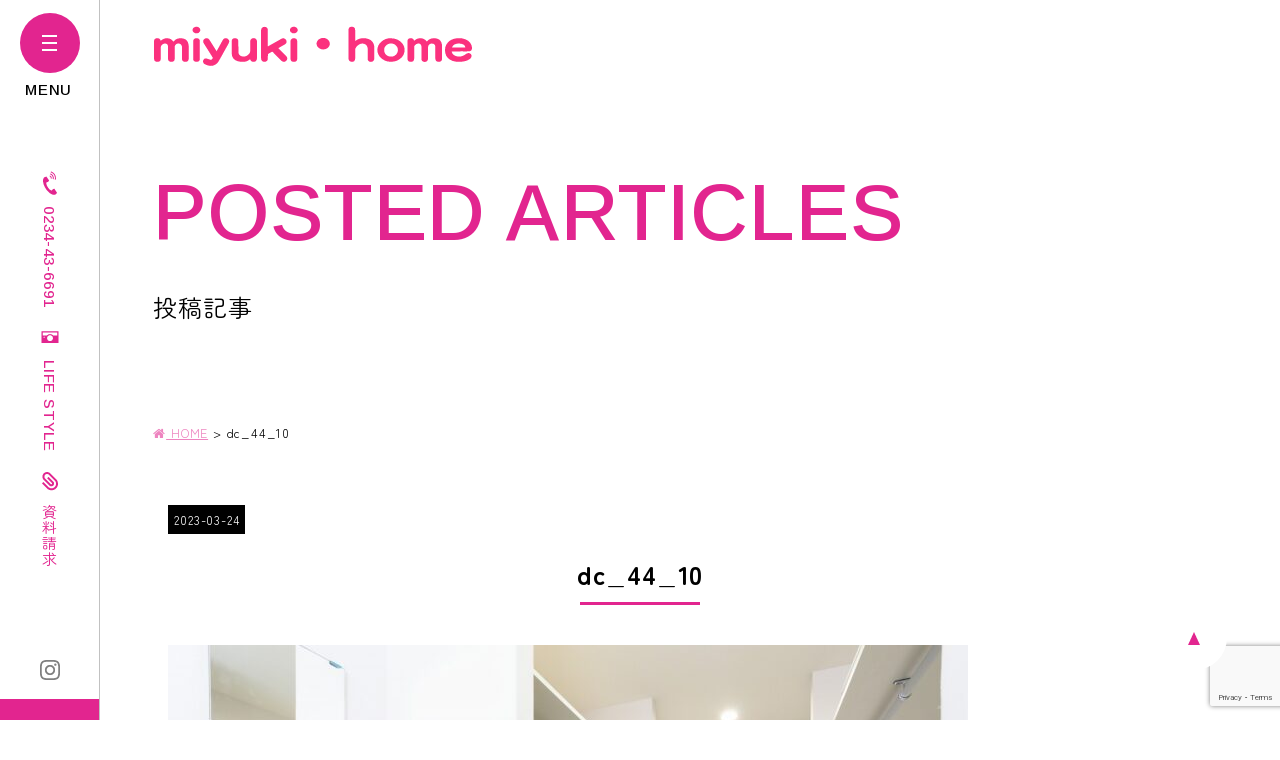

--- FILE ---
content_type: text/html; charset=UTF-8
request_url: https://www.miyuki-home.com/casa-gallery/24407/attachment/dc_44_10/
body_size: 9943
content:
<!DOCTYPE html>
<html class="no-js" lang="ja">
<head>
<meta http-equiv="content-type" content="text/html; charset=UTF-8">


<!--======= Metas =======-->
<meta charset="utf-8">
<meta name="author" content="ミユキ・ホーム株式会社">
<meta name="robots" content="index,follow">
<meta http-equiv="content-style-type" content="text/css; charset=UTF-8">
<meta http-equiv="content-script-type" content="text/javascript; charset=UTF-8">
<meta http-equiv="content-language" content="ja">
<meta name="viewport" content="width=device-width, initial-scale=1.0, user-scalable=no">

		<!-- All in One SEO 4.3.3 - aioseo.com -->
		<title>dc_44_10 | 山形県庄内・快適で丈夫な安心安全に暮らせる家｜ミユキ・ホーム株式会社</title>
		<meta name="robots" content="max-image-preview:large" />
		<link rel="canonical" href="https://www.miyuki-home.com/casa-gallery/24407/attachment/dc_44_10/" />
		<meta name="generator" content="All in One SEO (AIOSEO) 4.3.3 " />

		<!-- Google tag (gtag.js) -->
<script async src="https://www.googletagmanager.com/gtag/js?id=G-GC242WY93G"></script>
<script>
  window.dataLayer = window.dataLayer || [];
  function gtag(){dataLayer.push(arguments);}
  gtag('js', new Date());

  gtag('config', 'G-GC242WY93G');
</script>
<!-- Google tag (gtag.js) -->
<script async src="https://www.googletagmanager.com/gtag/js?id=AW-16650405882"></script>
<script>
  window.dataLayer = window.dataLayer || [];
  function gtag(){dataLayer.push(arguments);}
  gtag('js', new Date());

  gtag('config', 'AW-16650405882');
</script>
		<meta property="og:locale" content="ja_JP" />
		<meta property="og:site_name" content="山形県庄内・快適で丈夫な安心安全に暮らせる家｜ミユキ・ホーム株式会社 | 酒田市、鶴岡市、庄内町、遊佐町、三川町で高気密高断熱のおしゃれな注文住宅、新築なら建築家とつくるミユキホームにお任せください。" />
		<meta property="og:type" content="article" />
		<meta property="og:title" content="dc_44_10 | 山形県庄内・快適で丈夫な安心安全に暮らせる家｜ミユキ・ホーム株式会社" />
		<meta property="og:url" content="https://www.miyuki-home.com/casa-gallery/24407/attachment/dc_44_10/" />
		<meta property="article:published_time" content="2023-03-24T04:31:02+00:00" />
		<meta property="article:modified_time" content="2023-03-24T04:31:02+00:00" />
		<meta name="twitter:card" content="summary" />
		<meta name="twitter:title" content="dc_44_10 | 山形県庄内・快適で丈夫な安心安全に暮らせる家｜ミユキ・ホーム株式会社" />
		<script type="application/ld+json" class="aioseo-schema">
			{"@context":"https:\/\/schema.org","@graph":[{"@type":"BreadcrumbList","@id":"https:\/\/www.miyuki-home.com\/casa-gallery\/24407\/attachment\/dc_44_10\/#breadcrumblist","itemListElement":[{"@type":"ListItem","@id":"https:\/\/www.miyuki-home.com\/#listItem","position":1,"item":{"@type":"WebPage","@id":"https:\/\/www.miyuki-home.com\/","name":"\u30db\u30fc\u30e0","description":"\u9152\u7530\u5e02\u3001\u9db4\u5ca1\u5e02\u3001\u5e84\u5185\u753a\u3001\u904a\u4f50\u753a\u3001\u4e09\u5ddd\u753a\u3067\u9ad8\u6c17\u5bc6\u9ad8\u65ad\u71b1\u306e\u304a\u3057\u3083\u308c\u306a\u6ce8\u6587\u4f4f\u5b85\u3001\u65b0\u7bc9\u306a\u3089\u5efa\u7bc9\u5bb6\u3068\u3064\u304f\u308b\u30df\u30e6\u30ad\u30db\u30fc\u30e0\u306b\u304a\u4efb\u305b\u304f\u3060\u3055\u3044\u3002","url":"https:\/\/www.miyuki-home.com\/"},"nextItem":"https:\/\/www.miyuki-home.com\/casa-gallery\/24407\/attachment\/dc_44_10\/#listItem"},{"@type":"ListItem","@id":"https:\/\/www.miyuki-home.com\/casa-gallery\/24407\/attachment\/dc_44_10\/#listItem","position":2,"item":{"@type":"WebPage","@id":"https:\/\/www.miyuki-home.com\/casa-gallery\/24407\/attachment\/dc_44_10\/","name":"dc_44_10","url":"https:\/\/www.miyuki-home.com\/casa-gallery\/24407\/attachment\/dc_44_10\/"},"previousItem":"https:\/\/www.miyuki-home.com\/#listItem"}]},{"@type":"ItemPage","@id":"https:\/\/www.miyuki-home.com\/casa-gallery\/24407\/attachment\/dc_44_10\/#itempage","url":"https:\/\/www.miyuki-home.com\/casa-gallery\/24407\/attachment\/dc_44_10\/","name":"dc_44_10 | \u5c71\u5f62\u770c\u5e84\u5185\u30fb\u5feb\u9069\u3067\u4e08\u592b\u306a\u5b89\u5fc3\u5b89\u5168\u306b\u66ae\u3089\u305b\u308b\u5bb6\uff5c\u30df\u30e6\u30ad\u30fb\u30db\u30fc\u30e0\u682a\u5f0f\u4f1a\u793e","inLanguage":"ja","isPartOf":{"@id":"https:\/\/www.miyuki-home.com\/#website"},"breadcrumb":{"@id":"https:\/\/www.miyuki-home.com\/casa-gallery\/24407\/attachment\/dc_44_10\/#breadcrumblist"},"author":{"@id":"https:\/\/www.miyuki-home.com\/author\/admin\/#author"},"creator":{"@id":"https:\/\/www.miyuki-home.com\/author\/admin\/#author"},"datePublished":"2023-03-24T04:31:02+09:00","dateModified":"2023-03-24T04:31:02+09:00"},{"@type":"Organization","@id":"https:\/\/www.miyuki-home.com\/#organization","name":"MGM","url":"https:\/\/www.miyuki-home.com\/"},{"@type":"Person","@id":"https:\/\/www.miyuki-home.com\/author\/admin\/#author","url":"https:\/\/www.miyuki-home.com\/author\/admin\/","name":"MGM\u30b9\u30bf\u30c3\u30d5","image":{"@type":"ImageObject","@id":"https:\/\/www.miyuki-home.com\/casa-gallery\/24407\/attachment\/dc_44_10\/#authorImage","url":"https:\/\/secure.gravatar.com\/avatar\/6dee36947816cbfc440a165e780a1f57?s=96&d=mm&r=g","width":96,"height":96,"caption":"MGM\u30b9\u30bf\u30c3\u30d5"}},{"@type":"WebSite","@id":"https:\/\/www.miyuki-home.com\/#website","url":"https:\/\/www.miyuki-home.com\/","name":"(MGM07)\u30df\u30e6\u30ad\u30fb\u30db\u30fc\u30e0","description":"\u9152\u7530\u5e02\u3001\u9db4\u5ca1\u5e02\u3001\u5e84\u5185\u753a\u3001\u904a\u4f50\u753a\u3001\u4e09\u5ddd\u753a\u3067\u9ad8\u6c17\u5bc6\u9ad8\u65ad\u71b1\u306e\u304a\u3057\u3083\u308c\u306a\u6ce8\u6587\u4f4f\u5b85\u3001\u65b0\u7bc9\u306a\u3089\u5efa\u7bc9\u5bb6\u3068\u3064\u304f\u308b\u30df\u30e6\u30ad\u30db\u30fc\u30e0\u306b\u304a\u4efb\u305b\u304f\u3060\u3055\u3044\u3002","inLanguage":"ja","publisher":{"@id":"https:\/\/www.miyuki-home.com\/#organization"}}]}
		</script>
		<!-- All in One SEO -->

<link rel='dns-prefetch' href='//code.jquery.com' />
<link rel='dns-prefetch' href='//use.fontawesome.com' />
<link rel='dns-prefetch' href='//fonts.googleapis.com' />
<link rel="alternate" type="application/rss+xml" title="山形県庄内・快適で丈夫な安心安全に暮らせる家｜ミユキ・ホーム株式会社 &raquo; dc_44_10 のコメントのフィード" href="https://www.miyuki-home.com/casa-gallery/24407/attachment/dc_44_10/feed/" />
<script type="text/javascript">
window._wpemojiSettings = {"baseUrl":"https:\/\/s.w.org\/images\/core\/emoji\/14.0.0\/72x72\/","ext":".png","svgUrl":"https:\/\/s.w.org\/images\/core\/emoji\/14.0.0\/svg\/","svgExt":".svg","source":{"concatemoji":"https:\/\/www.miyuki-home.com\/wp-includes\/js\/wp-emoji-release.min.js?ver=8e46d08663ae7c89ac952b5b1289b88f"}};
/*! This file is auto-generated */
!function(e,a,t){var n,r,o,i=a.createElement("canvas"),p=i.getContext&&i.getContext("2d");function s(e,t){var a=String.fromCharCode,e=(p.clearRect(0,0,i.width,i.height),p.fillText(a.apply(this,e),0,0),i.toDataURL());return p.clearRect(0,0,i.width,i.height),p.fillText(a.apply(this,t),0,0),e===i.toDataURL()}function c(e){var t=a.createElement("script");t.src=e,t.defer=t.type="text/javascript",a.getElementsByTagName("head")[0].appendChild(t)}for(o=Array("flag","emoji"),t.supports={everything:!0,everythingExceptFlag:!0},r=0;r<o.length;r++)t.supports[o[r]]=function(e){if(p&&p.fillText)switch(p.textBaseline="top",p.font="600 32px Arial",e){case"flag":return s([127987,65039,8205,9895,65039],[127987,65039,8203,9895,65039])?!1:!s([55356,56826,55356,56819],[55356,56826,8203,55356,56819])&&!s([55356,57332,56128,56423,56128,56418,56128,56421,56128,56430,56128,56423,56128,56447],[55356,57332,8203,56128,56423,8203,56128,56418,8203,56128,56421,8203,56128,56430,8203,56128,56423,8203,56128,56447]);case"emoji":return!s([129777,127995,8205,129778,127999],[129777,127995,8203,129778,127999])}return!1}(o[r]),t.supports.everything=t.supports.everything&&t.supports[o[r]],"flag"!==o[r]&&(t.supports.everythingExceptFlag=t.supports.everythingExceptFlag&&t.supports[o[r]]);t.supports.everythingExceptFlag=t.supports.everythingExceptFlag&&!t.supports.flag,t.DOMReady=!1,t.readyCallback=function(){t.DOMReady=!0},t.supports.everything||(n=function(){t.readyCallback()},a.addEventListener?(a.addEventListener("DOMContentLoaded",n,!1),e.addEventListener("load",n,!1)):(e.attachEvent("onload",n),a.attachEvent("onreadystatechange",function(){"complete"===a.readyState&&t.readyCallback()})),(e=t.source||{}).concatemoji?c(e.concatemoji):e.wpemoji&&e.twemoji&&(c(e.twemoji),c(e.wpemoji)))}(window,document,window._wpemojiSettings);
</script>
<style type="text/css">
img.wp-smiley,
img.emoji {
	display: inline !important;
	border: none !important;
	box-shadow: none !important;
	height: 1em !important;
	width: 1em !important;
	margin: 0 0.07em !important;
	vertical-align: -0.1em !important;
	background: none !important;
	padding: 0 !important;
}
</style>
	<link rel='stylesheet' id='css_style-css' href='https://www.miyuki-home.com/wp-content/themes/mgm_miyukihome/style.css?ver=20240726a' type='text/css' media='all' />
<link rel='stylesheet' id='css_bootstrap-css' href='https://www.miyuki-home.com/wp-content/themes/mgm_miyukihome/css/bootstrap.min.css?ver=20240726a' type='text/css' media='all' />
<link rel='stylesheet' id='css_header-css' href='https://www.miyuki-home.com/wp-content/themes/mgm_miyukihome/css/header.css?ver=2022' type='text/css' media='all' />
<link rel='stylesheet' id='css_slick-css' href='https://www.miyuki-home.com/wp-content/themes/mgm_miyukihome/css/slick.css?ver=20170827' type='text/css' media='all' />
<link rel='stylesheet' id='css_footer-css' href='https://www.miyuki-home.com/wp-content/themes/mgm_miyukihome/css/footer.css?ver=20250331a' type='text/css' media='all' />
<link rel='stylesheet' id='css_mgm_effect-css' href='https://www.miyuki-home.com/wp-content/themes/mgm_miyukihome/css/mgm-effect.css?ver=20170827' type='text/css' media='all' />
<link rel='stylesheet' id='css_fancybox-css' href='https://www.miyuki-home.com/wp-content/themes/mgm_miyukihome/css/jquery.fancybox.min.css?ver=202212' type='text/css' media='all' />
<link rel='stylesheet' id='css_webicon-css' href='https://use.fontawesome.com/releases/v5.14.0/css/all.css?ver=20170827' type='text/css' media='all' />
<link rel='stylesheet' id='css_webfont-css' href='https://fonts.googleapis.com/css2?family=Arimo:wght@500;700&#038;family=Cormorant+Infant:wght@400;600&#038;family=Zen+Maru+Gothic:wght@400;700&#038;display=swap' type='text/css' media='all' />
<link rel='stylesheet' id='sbi_styles-css' href='https://www.miyuki-home.com/wp-content/plugins/instagram-feed/css/sbi-styles.min.css?ver=6.6.1' type='text/css' media='all' />
<link rel='stylesheet' id='wp-block-library-css' href='https://www.miyuki-home.com/wp-includes/css/dist/block-library/style.min.css?ver=8e46d08663ae7c89ac952b5b1289b88f' type='text/css' media='all' />
<link rel='stylesheet' id='safe-svg-block-frontend-css' href='https://www.miyuki-home.com/wp-content/plugins/safe-svg//dist/safe-svg-block-frontend.css?ver=2.1.0' type='text/css' media='all' />
<link rel='stylesheet' id='classic-theme-styles-css' href='https://www.miyuki-home.com/wp-includes/css/classic-themes.min.css?ver=1' type='text/css' media='all' />
<style id='global-styles-inline-css' type='text/css'>
body{--wp--preset--color--black: #000000;--wp--preset--color--cyan-bluish-gray: #abb8c3;--wp--preset--color--white: #ffffff;--wp--preset--color--pale-pink: #f78da7;--wp--preset--color--vivid-red: #cf2e2e;--wp--preset--color--luminous-vivid-orange: #ff6900;--wp--preset--color--luminous-vivid-amber: #fcb900;--wp--preset--color--light-green-cyan: #7bdcb5;--wp--preset--color--vivid-green-cyan: #00d084;--wp--preset--color--pale-cyan-blue: #8ed1fc;--wp--preset--color--vivid-cyan-blue: #0693e3;--wp--preset--color--vivid-purple: #9b51e0;--wp--preset--gradient--vivid-cyan-blue-to-vivid-purple: linear-gradient(135deg,rgba(6,147,227,1) 0%,rgb(155,81,224) 100%);--wp--preset--gradient--light-green-cyan-to-vivid-green-cyan: linear-gradient(135deg,rgb(122,220,180) 0%,rgb(0,208,130) 100%);--wp--preset--gradient--luminous-vivid-amber-to-luminous-vivid-orange: linear-gradient(135deg,rgba(252,185,0,1) 0%,rgba(255,105,0,1) 100%);--wp--preset--gradient--luminous-vivid-orange-to-vivid-red: linear-gradient(135deg,rgba(255,105,0,1) 0%,rgb(207,46,46) 100%);--wp--preset--gradient--very-light-gray-to-cyan-bluish-gray: linear-gradient(135deg,rgb(238,238,238) 0%,rgb(169,184,195) 100%);--wp--preset--gradient--cool-to-warm-spectrum: linear-gradient(135deg,rgb(74,234,220) 0%,rgb(151,120,209) 20%,rgb(207,42,186) 40%,rgb(238,44,130) 60%,rgb(251,105,98) 80%,rgb(254,248,76) 100%);--wp--preset--gradient--blush-light-purple: linear-gradient(135deg,rgb(255,206,236) 0%,rgb(152,150,240) 100%);--wp--preset--gradient--blush-bordeaux: linear-gradient(135deg,rgb(254,205,165) 0%,rgb(254,45,45) 50%,rgb(107,0,62) 100%);--wp--preset--gradient--luminous-dusk: linear-gradient(135deg,rgb(255,203,112) 0%,rgb(199,81,192) 50%,rgb(65,88,208) 100%);--wp--preset--gradient--pale-ocean: linear-gradient(135deg,rgb(255,245,203) 0%,rgb(182,227,212) 50%,rgb(51,167,181) 100%);--wp--preset--gradient--electric-grass: linear-gradient(135deg,rgb(202,248,128) 0%,rgb(113,206,126) 100%);--wp--preset--gradient--midnight: linear-gradient(135deg,rgb(2,3,129) 0%,rgb(40,116,252) 100%);--wp--preset--duotone--dark-grayscale: url('#wp-duotone-dark-grayscale');--wp--preset--duotone--grayscale: url('#wp-duotone-grayscale');--wp--preset--duotone--purple-yellow: url('#wp-duotone-purple-yellow');--wp--preset--duotone--blue-red: url('#wp-duotone-blue-red');--wp--preset--duotone--midnight: url('#wp-duotone-midnight');--wp--preset--duotone--magenta-yellow: url('#wp-duotone-magenta-yellow');--wp--preset--duotone--purple-green: url('#wp-duotone-purple-green');--wp--preset--duotone--blue-orange: url('#wp-duotone-blue-orange');--wp--preset--font-size--small: 13px;--wp--preset--font-size--medium: 20px;--wp--preset--font-size--large: 36px;--wp--preset--font-size--x-large: 42px;--wp--preset--spacing--20: 0.44rem;--wp--preset--spacing--30: 0.67rem;--wp--preset--spacing--40: 1rem;--wp--preset--spacing--50: 1.5rem;--wp--preset--spacing--60: 2.25rem;--wp--preset--spacing--70: 3.38rem;--wp--preset--spacing--80: 5.06rem;}:where(.is-layout-flex){gap: 0.5em;}body .is-layout-flow > .alignleft{float: left;margin-inline-start: 0;margin-inline-end: 2em;}body .is-layout-flow > .alignright{float: right;margin-inline-start: 2em;margin-inline-end: 0;}body .is-layout-flow > .aligncenter{margin-left: auto !important;margin-right: auto !important;}body .is-layout-constrained > .alignleft{float: left;margin-inline-start: 0;margin-inline-end: 2em;}body .is-layout-constrained > .alignright{float: right;margin-inline-start: 2em;margin-inline-end: 0;}body .is-layout-constrained > .aligncenter{margin-left: auto !important;margin-right: auto !important;}body .is-layout-constrained > :where(:not(.alignleft):not(.alignright):not(.alignfull)){max-width: var(--wp--style--global--content-size);margin-left: auto !important;margin-right: auto !important;}body .is-layout-constrained > .alignwide{max-width: var(--wp--style--global--wide-size);}body .is-layout-flex{display: flex;}body .is-layout-flex{flex-wrap: wrap;align-items: center;}body .is-layout-flex > *{margin: 0;}:where(.wp-block-columns.is-layout-flex){gap: 2em;}.has-black-color{color: var(--wp--preset--color--black) !important;}.has-cyan-bluish-gray-color{color: var(--wp--preset--color--cyan-bluish-gray) !important;}.has-white-color{color: var(--wp--preset--color--white) !important;}.has-pale-pink-color{color: var(--wp--preset--color--pale-pink) !important;}.has-vivid-red-color{color: var(--wp--preset--color--vivid-red) !important;}.has-luminous-vivid-orange-color{color: var(--wp--preset--color--luminous-vivid-orange) !important;}.has-luminous-vivid-amber-color{color: var(--wp--preset--color--luminous-vivid-amber) !important;}.has-light-green-cyan-color{color: var(--wp--preset--color--light-green-cyan) !important;}.has-vivid-green-cyan-color{color: var(--wp--preset--color--vivid-green-cyan) !important;}.has-pale-cyan-blue-color{color: var(--wp--preset--color--pale-cyan-blue) !important;}.has-vivid-cyan-blue-color{color: var(--wp--preset--color--vivid-cyan-blue) !important;}.has-vivid-purple-color{color: var(--wp--preset--color--vivid-purple) !important;}.has-black-background-color{background-color: var(--wp--preset--color--black) !important;}.has-cyan-bluish-gray-background-color{background-color: var(--wp--preset--color--cyan-bluish-gray) !important;}.has-white-background-color{background-color: var(--wp--preset--color--white) !important;}.has-pale-pink-background-color{background-color: var(--wp--preset--color--pale-pink) !important;}.has-vivid-red-background-color{background-color: var(--wp--preset--color--vivid-red) !important;}.has-luminous-vivid-orange-background-color{background-color: var(--wp--preset--color--luminous-vivid-orange) !important;}.has-luminous-vivid-amber-background-color{background-color: var(--wp--preset--color--luminous-vivid-amber) !important;}.has-light-green-cyan-background-color{background-color: var(--wp--preset--color--light-green-cyan) !important;}.has-vivid-green-cyan-background-color{background-color: var(--wp--preset--color--vivid-green-cyan) !important;}.has-pale-cyan-blue-background-color{background-color: var(--wp--preset--color--pale-cyan-blue) !important;}.has-vivid-cyan-blue-background-color{background-color: var(--wp--preset--color--vivid-cyan-blue) !important;}.has-vivid-purple-background-color{background-color: var(--wp--preset--color--vivid-purple) !important;}.has-black-border-color{border-color: var(--wp--preset--color--black) !important;}.has-cyan-bluish-gray-border-color{border-color: var(--wp--preset--color--cyan-bluish-gray) !important;}.has-white-border-color{border-color: var(--wp--preset--color--white) !important;}.has-pale-pink-border-color{border-color: var(--wp--preset--color--pale-pink) !important;}.has-vivid-red-border-color{border-color: var(--wp--preset--color--vivid-red) !important;}.has-luminous-vivid-orange-border-color{border-color: var(--wp--preset--color--luminous-vivid-orange) !important;}.has-luminous-vivid-amber-border-color{border-color: var(--wp--preset--color--luminous-vivid-amber) !important;}.has-light-green-cyan-border-color{border-color: var(--wp--preset--color--light-green-cyan) !important;}.has-vivid-green-cyan-border-color{border-color: var(--wp--preset--color--vivid-green-cyan) !important;}.has-pale-cyan-blue-border-color{border-color: var(--wp--preset--color--pale-cyan-blue) !important;}.has-vivid-cyan-blue-border-color{border-color: var(--wp--preset--color--vivid-cyan-blue) !important;}.has-vivid-purple-border-color{border-color: var(--wp--preset--color--vivid-purple) !important;}.has-vivid-cyan-blue-to-vivid-purple-gradient-background{background: var(--wp--preset--gradient--vivid-cyan-blue-to-vivid-purple) !important;}.has-light-green-cyan-to-vivid-green-cyan-gradient-background{background: var(--wp--preset--gradient--light-green-cyan-to-vivid-green-cyan) !important;}.has-luminous-vivid-amber-to-luminous-vivid-orange-gradient-background{background: var(--wp--preset--gradient--luminous-vivid-amber-to-luminous-vivid-orange) !important;}.has-luminous-vivid-orange-to-vivid-red-gradient-background{background: var(--wp--preset--gradient--luminous-vivid-orange-to-vivid-red) !important;}.has-very-light-gray-to-cyan-bluish-gray-gradient-background{background: var(--wp--preset--gradient--very-light-gray-to-cyan-bluish-gray) !important;}.has-cool-to-warm-spectrum-gradient-background{background: var(--wp--preset--gradient--cool-to-warm-spectrum) !important;}.has-blush-light-purple-gradient-background{background: var(--wp--preset--gradient--blush-light-purple) !important;}.has-blush-bordeaux-gradient-background{background: var(--wp--preset--gradient--blush-bordeaux) !important;}.has-luminous-dusk-gradient-background{background: var(--wp--preset--gradient--luminous-dusk) !important;}.has-pale-ocean-gradient-background{background: var(--wp--preset--gradient--pale-ocean) !important;}.has-electric-grass-gradient-background{background: var(--wp--preset--gradient--electric-grass) !important;}.has-midnight-gradient-background{background: var(--wp--preset--gradient--midnight) !important;}.has-small-font-size{font-size: var(--wp--preset--font-size--small) !important;}.has-medium-font-size{font-size: var(--wp--preset--font-size--medium) !important;}.has-large-font-size{font-size: var(--wp--preset--font-size--large) !important;}.has-x-large-font-size{font-size: var(--wp--preset--font-size--x-large) !important;}
.wp-block-navigation a:where(:not(.wp-element-button)){color: inherit;}
:where(.wp-block-columns.is-layout-flex){gap: 2em;}
.wp-block-pullquote{font-size: 1.5em;line-height: 1.6;}
</style>
<link rel='stylesheet' id='contact-form-7-css' href='https://www.miyuki-home.com/wp-content/plugins/contact-form-7/includes/css/styles.css?ver=5.7.5.1' type='text/css' media='all' />
<link rel='stylesheet' id='cf7msm_styles-css' href='https://www.miyuki-home.com/wp-content/plugins/contact-form-7-multi-step-module/resources/cf7msm.css?ver=4.2' type='text/css' media='all' />
<link rel='stylesheet' id='wpcf7-redirect-script-frontend-css' href='https://www.miyuki-home.com/wp-content/plugins/wpcf7-redirect/build/css/wpcf7-redirect-frontend.min.css?ver=8e46d08663ae7c89ac952b5b1289b88f' type='text/css' media='all' />
<link rel='stylesheet' id='wc-shortcodes-style-css' href='https://www.miyuki-home.com/wp-content/plugins/wc-shortcodes/public/assets/css/style.css?ver=3.46' type='text/css' media='all' />
<link rel='stylesheet' id='wordpresscanvas-font-awesome-css' href='https://www.miyuki-home.com/wp-content/plugins/wc-shortcodes/public/assets/css/font-awesome.min.css?ver=4.7.0' type='text/css' media='all' />
<link rel='stylesheet' id='jquery.lightbox.min.css-css' href='https://www.miyuki-home.com/wp-content/plugins/wp-jquery-lightbox/styles/lightbox.min.css?ver=1.4.8.2' type='text/css' media='all' />
<script type='text/javascript' src='https://code.jquery.com/jquery-3.1.0.min.js?ver=20170807' id='jquery-js'></script>
<script type='text/javascript' src='https://www.miyuki-home.com/wp-content/themes/mgm_miyukihome/js/bootstrap.bundle.min.js?ver=20170807' id='js_bootstrap-js'></script>
<link rel="https://api.w.org/" href="https://www.miyuki-home.com/wp-json/" /><link rel="alternate" type="application/json" href="https://www.miyuki-home.com/wp-json/wp/v2/media/24417" /><link rel="EditURI" type="application/rsd+xml" title="RSD" href="https://www.miyuki-home.com/xmlrpc.php?rsd" />
<link rel="alternate" type="application/json+oembed" href="https://www.miyuki-home.com/wp-json/oembed/1.0/embed?url=https%3A%2F%2Fwww.miyuki-home.com%2Fcasa-gallery%2F24407%2Fattachment%2Fdc_44_10%2F" />
<link rel="alternate" type="text/xml+oembed" href="https://www.miyuki-home.com/wp-json/oembed/1.0/embed?url=https%3A%2F%2Fwww.miyuki-home.com%2Fcasa-gallery%2F24407%2Fattachment%2Fdc_44_10%2F&#038;format=xml" />
		<script type="text/javascript">
				(function(c,l,a,r,i,t,y){
					c[a]=c[a]||function(){(c[a].q=c[a].q||[]).push(arguments)};t=l.createElement(r);t.async=1;
					t.src="https://www.clarity.ms/tag/"+i+"?ref=wordpress";y=l.getElementsByTagName(r)[0];y.parentNode.insertBefore(t,y);
				})(window, document, "clarity", "script", "jtrd1o568p");
		</script>
		<link rel="icon" href="https://www.miyuki-home.com/wp-content/uploads/2023/01/cropped-favicon-32x32.png" sizes="32x32" />
<link rel="icon" href="https://www.miyuki-home.com/wp-content/uploads/2023/01/cropped-favicon-192x192.png" sizes="192x192" />
<link rel="apple-touch-icon" href="https://www.miyuki-home.com/wp-content/uploads/2023/01/cropped-favicon-180x180.png" />
<meta name="msapplication-TileImage" content="https://www.miyuki-home.com/wp-content/uploads/2023/01/cropped-favicon-270x270.png" />
</head>
	<body data-rsssl=1>
		<!--======= header =======-->
		<header id="header">
						<p class="scroll_logo"><a href="https://www.miyuki-home.com"><img src="https://www.miyuki-home.com/wp-content/themes/mgm_miyukihome/images/logo.svg" alt="ミユキ・ホーム" /></a></p>
					</header>
		<!--tgl-->
		<div class="scroll_tgl_wrap">
			<div class="togglewrap">
				<div class="togglewrap_inner">
					<div class="header-mainmenu">
						<div class="hm-menulist">
							<dl>
								<dt>Building a house</dt>
								<dd><a href="https://www.miyuki-home.com/design-casa/">デザインカーサ</a></dd>
								<dd><a href="https://www.miyuki-home.com/miyuki-home/">ミユキ・ホームの家</a></dd>
								<dd><a href="https://www.miyuki-home.com/home-gallery/">施工事例</a></dd>
								<dd class="sp-bdr-n"><a href="https://www.miyuki-home.com/modelhouse/">街中モデルハウス</a></dd>
								<dd><a href="https://www.miyuki-home.com/financing-plan/">資金計画</a></dd>
								<dd><a href="https://www.miyuki-home.com/assurance/">安心の保証</a></dd>
								<dd><a href="https://www.miyuki-home.com/assurance#after">アフターフォロー</a></dd>
								<dd class="sp-bdr-n"><a href="https://www.miyuki-home.com#tr">売買物件</a></dd>
								<dd class="sp-bdr-n"><a href="https://www.miyuki-home.com/lease/">賃貸物件</a></dd>
								<dd><a href="https://www.miyuki-home.com/news/24949/">全館空調システム</a></dd>
								<dd><a href="https://www.miyuki-home.com/news/24645/">ガーデンマスター</a></dd>
								<dt>Real estate</dt>
								<dd><a href="https://www.miyuki-home.com/trade_category/build/">建売物件</a></dd>
								<dd class="sp-bdr-n"><a href="https://www.miyuki-home.com/trade_category/selling-off/">分譲地情報</a></dd>
								<dd><a href="https://www.miyuki-home.com/trade_category/used-housing/">中古住宅</a></dd>
								<dd class="sp-bdr-n"><a href="https://www.miyuki-home.com/trade_category/other/">土地・その他</a></dd>
								<dt>Article</dt>
								<!--<dd><a href="https://www.miyuki-home.com/voice/">お客様の声</a></dd>-->
								<dd class="sp-bdr-n"><a href="https://www.miyuki-home.com/category/news/">お知らせ</a></dd>
								<dd><a href="https://www.miyuki-home.com/category/event/">イベント情報</a></dd>
								<dt>Consultation</dt>
								<dd><a href="https://www.miyuki-home.com/free-consultation/">無料相談</a></dd>
								<dd class="sp-bdr-n"><a href="https://www.miyuki-home.com/request-information/">資料請求</a></dd>
								<dt>Company</dt>
								<dd><a href="https://www.miyuki-home.com/company/">会社概要</a></dd>
								<dd class="sp-bdr-n"><a href="https://www.miyuki-home.com/staff/">スタッフ紹介</a></dd>
								<dd><a href="https://www.miyuki-home.com/	job-openings/">求人情報</a></dd>
								<dd><a href="https://www.miyuki-home.com/privacy-policy/">プライバシーポリシー</a></dd>
							</dl>
							<div class="hmm-contact">
								<div class="bt_more2 top-efont"><a href="https://www.miyuki-home.com/contact/">Contact us<span class="btmore-icon"><span></span></span></a></div>
							</div>
						</div>
						<div class="hm-aboutus">
							<div class="hma-inner">
								<p class="hma-logo"><a href="https://www.miyuki-home.com"><img src="https://www.miyuki-home.com/wp-content/themes/mgm_miyukihome/images/logo.svg" alt="山形県庄内・快適で丈夫、安心安全に暮らせるFPの家ならミユキ・ホーム" /></a></p>
								<p class="hma-add">〒998-0852<br>山形県酒田市こがね町2丁目19番地1<br>営業時間/8:45～18:00<br>定休日/毎週水曜日</p>
								<ul class="hma-sns">
									<li><a href="https://www.instagram.com/miyukihome_sakata/?hl=ja" target="_blank" rel="noopener noreferrer nofollow"><img src="https://www.miyuki-home.com/wp-content/themes/mgm_miyukihome/images/pcleftmenu-instagram.svg" alt="Instagram"></a></li>
								</ul>
							</div>
						</div>
					</div>
					<div class="header-copy">
						<p class="top-efont">Copyright©miyuki home All Rights Reserved.</p>
					</div>
				</div>
			</div>
			<!-- ハンバーガーメニュー部分 -->
			<div class="Toggle"> <span></span><span></span><span></span> </div>
		</div>
		<div class="pc-left-menu">
			<ul class="plm-main">
				<li class="top-efont"><a href="tel:0234436691"><img src="https://www.miyuki-home.com/wp-content/themes/mgm_miyukihome/images/pcleftmenu-tel.svg" alt="tel"><span>0234-43-6691</span></a></li>
				<li class="top-efont"><a href="https://www.miyuki-home.com/life-style/"><img src="https://www.miyuki-home.com/wp-content/themes/mgm_miyukihome/images/pcleftmenu-gallery.svg" alt="gallery"><span>LIFE STYLE</span></a></li>
				<li><a href="https://www.miyuki-home.com/request-information/"><img src="https://www.miyuki-home.com/wp-content/themes/mgm_miyukihome/images/pcleftmenu-request.svg" alt="request"><span>資料請求</span></a></li>
			</ul>
			<ul class="plm-sns">
				<li><a href="https://www.instagram.com/miyukihome_sakata/?hl=ja" target="_blank" rel="noopener noreferrer nofollow"><img src="https://www.miyuki-home.com/wp-content/themes/mgm_miyukihome/images/pcleftmenu-instagram.svg" alt="Instagram"></a></li>
			</ul>
			<div class="plm-contact top-efont"><a href="https://www.miyuki-home.com/contact/"><span><img src="https://www.miyuki-home.com/wp-content/themes/mgm_miyukihome/images/pcleftmenu-contact.svg" alt="mail"></span>CONTACT</a></div>
		</div>
	
	
<!--======= menu =======-->
	  
<div class="page-head page-back-defo">
  <div>
	  	  <p class="head-bfont top-efont">POSTED ARTICLES</p>
	  	  <p class="h-page-tit">投稿記事</p>
	  	    </div>
</div>
	  
<!-- #PAN -->
<div id="pls2">
    <div class="row">
      <div class="col-md-12">
        <div id="pan">
          <!-- Breadcrumb NavXT 7.2.0 -->
<span property="itemListElement" typeof="ListItem"><a property="item" typeof="WebPage" title="山形県庄内・快適で丈夫な安心安全に暮らせる家｜ミユキ・ホーム株式会社へ移動" href="https://www.miyuki-home.com" class="home"><span property="name"><i class="fa fa-home"></i> HOME</span></a><meta property="position" content="1"></span> &gt; <span class="post post-attachment current-item">dc_44_10</span>        </div>
      </div>
    </div>
</div>

<!--======= header =======--><!-- メインコンテンツ -->
<div class="pcmenu-padding">
<div id="main2">
	<div class="container">
		<div class="row">
			<div class="col-12">
												<div id="date"><span>2023-03-24</span></div>
								<div class="txt-center"><h1>dc_44_10</h1></div>
				
								
				<p class="attachment"><a href='https://www.miyuki-home.com/wp-content/uploads/2023/03/dc_44_10.jpg' rel="lightbox[24417]"><img width="800" height="533" src="https://www.miyuki-home.com/wp-content/uploads/2023/03/dc_44_10-800x533.jpg" class="attachment-medium size-medium" alt="" decoding="async" loading="lazy" srcset="https://www.miyuki-home.com/wp-content/uploads/2023/03/dc_44_10-800x534.jpg 800w, https://www.miyuki-home.com/wp-content/uploads/2023/03/dc_44_10-1024x682.jpg 1024w, https://www.miyuki-home.com/wp-content/uploads/2023/03/dc_44_10-768x512.jpg 768w, https://www.miyuki-home.com/wp-content/uploads/2023/03/dc_44_10.jpg 1280w" sizes="(max-width: 800px) 100vw, 800px" /></a></p>
				
								
				<!--<div id="next">
					<div class="row">
						<div class="col-6">
							<span class="nx_left">
								<a href="https://www.miyuki-home.com/casa-gallery/24407/" rel="prev">ピアノと共に暮らす家</a>							</span>
						</div>
						<div class="col-6">
							<span class="nx_right">
															</span>
						</div>
					</div>
				</div>-->
								<!-- / メイン（左側） --> 
			</div>
		</div>
	</div>
	</div>
</div>
<!--======= up =======-->
<div class="pageup"><span></span></div>


<!--======= fotter =======-->
<fotter id="footer">
	<div class="footer-content">
		<p class="footer-title top-efont">Family Happiness</p>
		<div class="fc-inner">
			<p class="footer-title-img"><img src="https://www.miyuki-home.com/wp-content/themes/mgm_miyukihome/images/footer-title-img.svg" alt="心豊かな生活ができる住まい創りをご提案"></p>
			<dl class="footer-maiinmenu">
				<dt>Building a house</dt>
				<dd><a href="https://www.miyuki-home.com/design-casa/">デザインカーサ</a></dd>
				<dd><a href="https://www.miyuki-home.com/miyuki-home/">ミユキ・ホームの家</a></dd>
				<dd><a href="https://www.miyuki-home.com/home-gallery/">施工事例</a></dd>
				<dd class="sp-bdr-n"><a href="https://www.miyuki-home.com/modelhouse/">街中モデルハウス</a></dd>
				<dd><a href="https://www.miyuki-home.com/financing-plan/">資金計画</a></dd>
				<dd><a href="https://www.miyuki-home.com/assurance/">安心の保証</a></dd>
				<dd><a href="https://www.miyuki-home.com/assurance#after">アフターフォロー</a></dd>
				<dd><a href="https://www.miyuki-home.com#tr">売買物件</a></dd>
				<dd><a href="https://www.miyuki-home.com/lease/">賃貸物件</a></dd>
				<dd><a href="https://www.miyuki-home.com/news/24949/">全館空調システム</a></dd>
				<dd><a href="https://www.miyuki-home.com/news/24645/">ガーデンマスター</a></dd>
				<dt>Life style</dt>
				<dd><a href="https://www.miyuki-home.com/with-pets/">ペットと暮らす家</a></dd>
				<dd class="sp-bdr-n"><a href="https://www.miyuki-home.com/everyday/">非日常の生活を日常に</a></dd>
				<dd><a href="https://www.miyuki-home.com/laundry-room/">ランドリールームのある家</a></dd>
				<dd class="sp-bdr-n"><a href="https://www.miyuki-home.com/kitchen-center/">キッチンを中心とした暮らし</a></dd>
			</dl>
		</div>
	</div>
	<div class="footer-contact">
		<div class="bt_more2 top-efont"><a href="https://www.miyuki-home.com/contact/">Contact us<span class="btmore-icon"><span></span></span></a></div>
	</div>
	<div class="footer-copy">
		<p class="top-efont">Copyright©miyuki home All Rights Reserved.</p>
		<div class="fc-sns">
			<p class="top-efont">Follow us</p>
			<ul>
				<li><a href="https://www.instagram.com/miyukihome_sakata/?hl=ja" target="_blank" rel="noopener noreferrer nofollow"><img src="https://www.miyuki-home.com/wp-content/themes/mgm_miyukihome/images/fc-sns-instagram.svg" alt="Instagram"></a></li>
			</ul>
		</div>
	</div>
</fotter>
<!--======= fotter 固定メニュー =======-->
<div class="footer_menu">
	<ul class="top-efont">
		<li><a href="https://www.instagram.com/miyukihome_sakata/?hl=ja" target="_blank" rel="noopener noreferrer nofollow"><span><img src="https://www.miyuki-home.com/wp-content/themes/mgm_miyukihome/images/footermenu-instagram.svg" alt="Instagram"></span>Instagram</a></li>
		<li><a href="https://www.miyuki-home.com/request-information/"><span><img src="https://www.miyuki-home.com/wp-content/themes/mgm_miyukihome/images/footermenu-shiryo.svg?20240227" alt="Request"></span>Request</a></li>
		<li><a href="https://www.miyuki-home.com/contact/"><span><img src="https://www.miyuki-home.com/wp-content/themes/mgm_miyukihome/images/footermenu-contact.svg" alt="Contact us"></span>Contact us</a></li>
	</ul>
</div>
<!--======= fotter end =======-->
<!-- Instagram Feed JS -->
<script type="text/javascript">
var sbiajaxurl = "https://www.miyuki-home.com/wp-admin/admin-ajax.php";
</script>
<script type='text/javascript' id='safe-svg-block-script-js-extra'>
/* <![CDATA[ */
var safe_svg_personalizer_params = {"ajax_url":"https:\/\/www.miyuki-home.com\/wp-admin\/admin-ajax.php","ajax_nonce":"8bb39783f4"};
/* ]]> */
</script>
<script type='text/javascript' src='https://www.miyuki-home.com/wp-content/plugins/safe-svg/dist/safe-svg-block-frontend.js?ver=556b801b5c62d7bda047' id='safe-svg-block-script-js'></script>
<script type='text/javascript' src='https://www.miyuki-home.com/wp-content/plugins/contact-form-7/includes/swv/js/index.js?ver=5.7.5.1' id='swv-js'></script>
<script type='text/javascript' id='contact-form-7-js-extra'>
/* <![CDATA[ */
var wpcf7 = {"api":{"root":"https:\/\/www.miyuki-home.com\/wp-json\/","namespace":"contact-form-7\/v1"}};
/* ]]> */
</script>
<script type='text/javascript' src='https://www.miyuki-home.com/wp-content/plugins/contact-form-7/includes/js/index.js?ver=5.7.5.1' id='contact-form-7-js'></script>
<script type='text/javascript' id='cf7msm-js-extra'>
/* <![CDATA[ */
var cf7msm_posted_data = [];
/* ]]> */
</script>
<script type='text/javascript' src='https://www.miyuki-home.com/wp-content/plugins/contact-form-7-multi-step-module/resources/cf7msm.min.js?ver=4.2' id='cf7msm-js'></script>
<script type='text/javascript' id='wpcf7-redirect-script-js-extra'>
/* <![CDATA[ */
var wpcf7r = {"ajax_url":"https:\/\/www.miyuki-home.com\/wp-admin\/admin-ajax.php"};
/* ]]> */
</script>
<script type='text/javascript' src='https://www.miyuki-home.com/wp-content/plugins/wpcf7-redirect/build/js/wpcf7r-fe.js?ver=1.1' id='wpcf7-redirect-script-js'></script>
<script type='text/javascript' src='https://www.miyuki-home.com/wp-includes/js/imagesloaded.min.js?ver=4.1.4' id='imagesloaded-js'></script>
<script type='text/javascript' src='https://www.miyuki-home.com/wp-includes/js/masonry.min.js?ver=4.2.2' id='masonry-js'></script>
<script type='text/javascript' src='https://www.miyuki-home.com/wp-includes/js/jquery/jquery.masonry.min.js?ver=3.1.2b' id='jquery-masonry-js'></script>
<script type='text/javascript' id='wc-shortcodes-rsvp-js-extra'>
/* <![CDATA[ */
var WCShortcodes = {"ajaxurl":"https:\/\/www.miyuki-home.com\/wp-admin\/admin-ajax.php"};
/* ]]> */
</script>
<script type='text/javascript' src='https://www.miyuki-home.com/wp-content/plugins/wc-shortcodes/public/assets/js/rsvp.js?ver=3.46' id='wc-shortcodes-rsvp-js'></script>
<script type='text/javascript' src='https://www.google.com/recaptcha/api.js?render=6LcfpDklAAAAAC-0_wg6yeuYlP1wHxOcUyQuJ9_x&#038;ver=3.0' id='google-recaptcha-js'></script>
<script type='text/javascript' src='https://www.miyuki-home.com/wp-includes/js/dist/vendor/regenerator-runtime.min.js?ver=0.13.9' id='regenerator-runtime-js'></script>
<script type='text/javascript' src='https://www.miyuki-home.com/wp-includes/js/dist/vendor/wp-polyfill.min.js?ver=3.15.0' id='wp-polyfill-js'></script>
<script type='text/javascript' id='wpcf7-recaptcha-js-extra'>
/* <![CDATA[ */
var wpcf7_recaptcha = {"sitekey":"6LcfpDklAAAAAC-0_wg6yeuYlP1wHxOcUyQuJ9_x","actions":{"homepage":"homepage","contactform":"contactform"}};
/* ]]> */
</script>
<script type='text/javascript' src='https://www.miyuki-home.com/wp-content/plugins/contact-form-7/modules/recaptcha/index.js?ver=5.7.5.1' id='wpcf7-recaptcha-js'></script>
<script type='text/javascript' src='https://www.miyuki-home.com/wp-content/plugins/wp-jquery-lightbox/jquery.touchwipe.min.js?ver=1.4.8.2' id='wp-jquery-lightbox-swipe-js'></script>
<script type='text/javascript' id='wp-jquery-lightbox-js-extra'>
/* <![CDATA[ */
var JQLBSettings = {"showTitle":"1","showCaption":"1","showNumbers":"1","fitToScreen":"1","resizeSpeed":"400","showDownload":"0","navbarOnTop":"0","marginSize":"0","slideshowSpeed":"4000","prevLinkTitle":"\u524d\u306e\u753b\u50cf","nextLinkTitle":"\u6b21\u306e\u753b\u50cf","closeTitle":"\u30ae\u30e3\u30e9\u30ea\u30fc\u3092\u9589\u3058\u308b","image":"\u753b\u50cf ","of":"\u306e","download":"\u30c0\u30a6\u30f3\u30ed\u30fc\u30c9","pause":"(\u30b9\u30e9\u30a4\u30c9\u30b7\u30e7\u30fc\u3092\u505c\u6b62\u3059\u308b)","play":"(\u30b9\u30e9\u30a4\u30c9\u30b7\u30e7\u30fc\u3092\u518d\u751f\u3059\u308b)"};
/* ]]> */
</script>
<script type='text/javascript' src='https://www.miyuki-home.com/wp-content/plugins/wp-jquery-lightbox/jquery.lightbox.min.js?ver=1.4.8.2' id='wp-jquery-lightbox-js'></script>
<script type='text/javascript' src='https://www.miyuki-home.com/wp-content/themes/mgm_miyukihome/js/slick.min.js?ver=20170827' id='js_slick-js'></script>
<script type='text/javascript' src='https://www.miyuki-home.com/wp-content/themes/mgm_miyukihome/js/contents.js?ver=20170827' id='js_mgm_contents-js'></script>
<script type='text/javascript' src='https://www.miyuki-home.com/wp-content/themes/mgm_miyukihome/js/mgm-effect.js?ver=20170827' id='js_mgm_effect-js'></script>
<script type='text/javascript' src='https://www.miyuki-home.com/wp-content/themes/mgm_miyukihome/js/jquery.fancybox.min.js?ver=20170827' id='js_fancy-js'></script>
<script type='text/javascript' src='https://www.miyuki-home.com/wp-content/themes/mgm_miyukihome/js/jquery.qrcode.min.js?ver=20170827' id='js_qr-js'></script>
<script type='text/javascript' src='https://www.miyuki-home.com/wp-content/themes/mgm_miyukihome/js/scroll-hint.js?ver=8e46d08663ae7c89ac952b5b1289b88f' id='js_scrollhint-js'></script>
</body>
</html>

--- FILE ---
content_type: text/html; charset=utf-8
request_url: https://www.google.com/recaptcha/api2/anchor?ar=1&k=6LcfpDklAAAAAC-0_wg6yeuYlP1wHxOcUyQuJ9_x&co=aHR0cHM6Ly93d3cubWl5dWtpLWhvbWUuY29tOjQ0Mw..&hl=en&v=PoyoqOPhxBO7pBk68S4YbpHZ&size=invisible&anchor-ms=20000&execute-ms=30000&cb=j34momnh3na0
body_size: 48621
content:
<!DOCTYPE HTML><html dir="ltr" lang="en"><head><meta http-equiv="Content-Type" content="text/html; charset=UTF-8">
<meta http-equiv="X-UA-Compatible" content="IE=edge">
<title>reCAPTCHA</title>
<style type="text/css">
/* cyrillic-ext */
@font-face {
  font-family: 'Roboto';
  font-style: normal;
  font-weight: 400;
  font-stretch: 100%;
  src: url(//fonts.gstatic.com/s/roboto/v48/KFO7CnqEu92Fr1ME7kSn66aGLdTylUAMa3GUBHMdazTgWw.woff2) format('woff2');
  unicode-range: U+0460-052F, U+1C80-1C8A, U+20B4, U+2DE0-2DFF, U+A640-A69F, U+FE2E-FE2F;
}
/* cyrillic */
@font-face {
  font-family: 'Roboto';
  font-style: normal;
  font-weight: 400;
  font-stretch: 100%;
  src: url(//fonts.gstatic.com/s/roboto/v48/KFO7CnqEu92Fr1ME7kSn66aGLdTylUAMa3iUBHMdazTgWw.woff2) format('woff2');
  unicode-range: U+0301, U+0400-045F, U+0490-0491, U+04B0-04B1, U+2116;
}
/* greek-ext */
@font-face {
  font-family: 'Roboto';
  font-style: normal;
  font-weight: 400;
  font-stretch: 100%;
  src: url(//fonts.gstatic.com/s/roboto/v48/KFO7CnqEu92Fr1ME7kSn66aGLdTylUAMa3CUBHMdazTgWw.woff2) format('woff2');
  unicode-range: U+1F00-1FFF;
}
/* greek */
@font-face {
  font-family: 'Roboto';
  font-style: normal;
  font-weight: 400;
  font-stretch: 100%;
  src: url(//fonts.gstatic.com/s/roboto/v48/KFO7CnqEu92Fr1ME7kSn66aGLdTylUAMa3-UBHMdazTgWw.woff2) format('woff2');
  unicode-range: U+0370-0377, U+037A-037F, U+0384-038A, U+038C, U+038E-03A1, U+03A3-03FF;
}
/* math */
@font-face {
  font-family: 'Roboto';
  font-style: normal;
  font-weight: 400;
  font-stretch: 100%;
  src: url(//fonts.gstatic.com/s/roboto/v48/KFO7CnqEu92Fr1ME7kSn66aGLdTylUAMawCUBHMdazTgWw.woff2) format('woff2');
  unicode-range: U+0302-0303, U+0305, U+0307-0308, U+0310, U+0312, U+0315, U+031A, U+0326-0327, U+032C, U+032F-0330, U+0332-0333, U+0338, U+033A, U+0346, U+034D, U+0391-03A1, U+03A3-03A9, U+03B1-03C9, U+03D1, U+03D5-03D6, U+03F0-03F1, U+03F4-03F5, U+2016-2017, U+2034-2038, U+203C, U+2040, U+2043, U+2047, U+2050, U+2057, U+205F, U+2070-2071, U+2074-208E, U+2090-209C, U+20D0-20DC, U+20E1, U+20E5-20EF, U+2100-2112, U+2114-2115, U+2117-2121, U+2123-214F, U+2190, U+2192, U+2194-21AE, U+21B0-21E5, U+21F1-21F2, U+21F4-2211, U+2213-2214, U+2216-22FF, U+2308-230B, U+2310, U+2319, U+231C-2321, U+2336-237A, U+237C, U+2395, U+239B-23B7, U+23D0, U+23DC-23E1, U+2474-2475, U+25AF, U+25B3, U+25B7, U+25BD, U+25C1, U+25CA, U+25CC, U+25FB, U+266D-266F, U+27C0-27FF, U+2900-2AFF, U+2B0E-2B11, U+2B30-2B4C, U+2BFE, U+3030, U+FF5B, U+FF5D, U+1D400-1D7FF, U+1EE00-1EEFF;
}
/* symbols */
@font-face {
  font-family: 'Roboto';
  font-style: normal;
  font-weight: 400;
  font-stretch: 100%;
  src: url(//fonts.gstatic.com/s/roboto/v48/KFO7CnqEu92Fr1ME7kSn66aGLdTylUAMaxKUBHMdazTgWw.woff2) format('woff2');
  unicode-range: U+0001-000C, U+000E-001F, U+007F-009F, U+20DD-20E0, U+20E2-20E4, U+2150-218F, U+2190, U+2192, U+2194-2199, U+21AF, U+21E6-21F0, U+21F3, U+2218-2219, U+2299, U+22C4-22C6, U+2300-243F, U+2440-244A, U+2460-24FF, U+25A0-27BF, U+2800-28FF, U+2921-2922, U+2981, U+29BF, U+29EB, U+2B00-2BFF, U+4DC0-4DFF, U+FFF9-FFFB, U+10140-1018E, U+10190-1019C, U+101A0, U+101D0-101FD, U+102E0-102FB, U+10E60-10E7E, U+1D2C0-1D2D3, U+1D2E0-1D37F, U+1F000-1F0FF, U+1F100-1F1AD, U+1F1E6-1F1FF, U+1F30D-1F30F, U+1F315, U+1F31C, U+1F31E, U+1F320-1F32C, U+1F336, U+1F378, U+1F37D, U+1F382, U+1F393-1F39F, U+1F3A7-1F3A8, U+1F3AC-1F3AF, U+1F3C2, U+1F3C4-1F3C6, U+1F3CA-1F3CE, U+1F3D4-1F3E0, U+1F3ED, U+1F3F1-1F3F3, U+1F3F5-1F3F7, U+1F408, U+1F415, U+1F41F, U+1F426, U+1F43F, U+1F441-1F442, U+1F444, U+1F446-1F449, U+1F44C-1F44E, U+1F453, U+1F46A, U+1F47D, U+1F4A3, U+1F4B0, U+1F4B3, U+1F4B9, U+1F4BB, U+1F4BF, U+1F4C8-1F4CB, U+1F4D6, U+1F4DA, U+1F4DF, U+1F4E3-1F4E6, U+1F4EA-1F4ED, U+1F4F7, U+1F4F9-1F4FB, U+1F4FD-1F4FE, U+1F503, U+1F507-1F50B, U+1F50D, U+1F512-1F513, U+1F53E-1F54A, U+1F54F-1F5FA, U+1F610, U+1F650-1F67F, U+1F687, U+1F68D, U+1F691, U+1F694, U+1F698, U+1F6AD, U+1F6B2, U+1F6B9-1F6BA, U+1F6BC, U+1F6C6-1F6CF, U+1F6D3-1F6D7, U+1F6E0-1F6EA, U+1F6F0-1F6F3, U+1F6F7-1F6FC, U+1F700-1F7FF, U+1F800-1F80B, U+1F810-1F847, U+1F850-1F859, U+1F860-1F887, U+1F890-1F8AD, U+1F8B0-1F8BB, U+1F8C0-1F8C1, U+1F900-1F90B, U+1F93B, U+1F946, U+1F984, U+1F996, U+1F9E9, U+1FA00-1FA6F, U+1FA70-1FA7C, U+1FA80-1FA89, U+1FA8F-1FAC6, U+1FACE-1FADC, U+1FADF-1FAE9, U+1FAF0-1FAF8, U+1FB00-1FBFF;
}
/* vietnamese */
@font-face {
  font-family: 'Roboto';
  font-style: normal;
  font-weight: 400;
  font-stretch: 100%;
  src: url(//fonts.gstatic.com/s/roboto/v48/KFO7CnqEu92Fr1ME7kSn66aGLdTylUAMa3OUBHMdazTgWw.woff2) format('woff2');
  unicode-range: U+0102-0103, U+0110-0111, U+0128-0129, U+0168-0169, U+01A0-01A1, U+01AF-01B0, U+0300-0301, U+0303-0304, U+0308-0309, U+0323, U+0329, U+1EA0-1EF9, U+20AB;
}
/* latin-ext */
@font-face {
  font-family: 'Roboto';
  font-style: normal;
  font-weight: 400;
  font-stretch: 100%;
  src: url(//fonts.gstatic.com/s/roboto/v48/KFO7CnqEu92Fr1ME7kSn66aGLdTylUAMa3KUBHMdazTgWw.woff2) format('woff2');
  unicode-range: U+0100-02BA, U+02BD-02C5, U+02C7-02CC, U+02CE-02D7, U+02DD-02FF, U+0304, U+0308, U+0329, U+1D00-1DBF, U+1E00-1E9F, U+1EF2-1EFF, U+2020, U+20A0-20AB, U+20AD-20C0, U+2113, U+2C60-2C7F, U+A720-A7FF;
}
/* latin */
@font-face {
  font-family: 'Roboto';
  font-style: normal;
  font-weight: 400;
  font-stretch: 100%;
  src: url(//fonts.gstatic.com/s/roboto/v48/KFO7CnqEu92Fr1ME7kSn66aGLdTylUAMa3yUBHMdazQ.woff2) format('woff2');
  unicode-range: U+0000-00FF, U+0131, U+0152-0153, U+02BB-02BC, U+02C6, U+02DA, U+02DC, U+0304, U+0308, U+0329, U+2000-206F, U+20AC, U+2122, U+2191, U+2193, U+2212, U+2215, U+FEFF, U+FFFD;
}
/* cyrillic-ext */
@font-face {
  font-family: 'Roboto';
  font-style: normal;
  font-weight: 500;
  font-stretch: 100%;
  src: url(//fonts.gstatic.com/s/roboto/v48/KFO7CnqEu92Fr1ME7kSn66aGLdTylUAMa3GUBHMdazTgWw.woff2) format('woff2');
  unicode-range: U+0460-052F, U+1C80-1C8A, U+20B4, U+2DE0-2DFF, U+A640-A69F, U+FE2E-FE2F;
}
/* cyrillic */
@font-face {
  font-family: 'Roboto';
  font-style: normal;
  font-weight: 500;
  font-stretch: 100%;
  src: url(//fonts.gstatic.com/s/roboto/v48/KFO7CnqEu92Fr1ME7kSn66aGLdTylUAMa3iUBHMdazTgWw.woff2) format('woff2');
  unicode-range: U+0301, U+0400-045F, U+0490-0491, U+04B0-04B1, U+2116;
}
/* greek-ext */
@font-face {
  font-family: 'Roboto';
  font-style: normal;
  font-weight: 500;
  font-stretch: 100%;
  src: url(//fonts.gstatic.com/s/roboto/v48/KFO7CnqEu92Fr1ME7kSn66aGLdTylUAMa3CUBHMdazTgWw.woff2) format('woff2');
  unicode-range: U+1F00-1FFF;
}
/* greek */
@font-face {
  font-family: 'Roboto';
  font-style: normal;
  font-weight: 500;
  font-stretch: 100%;
  src: url(//fonts.gstatic.com/s/roboto/v48/KFO7CnqEu92Fr1ME7kSn66aGLdTylUAMa3-UBHMdazTgWw.woff2) format('woff2');
  unicode-range: U+0370-0377, U+037A-037F, U+0384-038A, U+038C, U+038E-03A1, U+03A3-03FF;
}
/* math */
@font-face {
  font-family: 'Roboto';
  font-style: normal;
  font-weight: 500;
  font-stretch: 100%;
  src: url(//fonts.gstatic.com/s/roboto/v48/KFO7CnqEu92Fr1ME7kSn66aGLdTylUAMawCUBHMdazTgWw.woff2) format('woff2');
  unicode-range: U+0302-0303, U+0305, U+0307-0308, U+0310, U+0312, U+0315, U+031A, U+0326-0327, U+032C, U+032F-0330, U+0332-0333, U+0338, U+033A, U+0346, U+034D, U+0391-03A1, U+03A3-03A9, U+03B1-03C9, U+03D1, U+03D5-03D6, U+03F0-03F1, U+03F4-03F5, U+2016-2017, U+2034-2038, U+203C, U+2040, U+2043, U+2047, U+2050, U+2057, U+205F, U+2070-2071, U+2074-208E, U+2090-209C, U+20D0-20DC, U+20E1, U+20E5-20EF, U+2100-2112, U+2114-2115, U+2117-2121, U+2123-214F, U+2190, U+2192, U+2194-21AE, U+21B0-21E5, U+21F1-21F2, U+21F4-2211, U+2213-2214, U+2216-22FF, U+2308-230B, U+2310, U+2319, U+231C-2321, U+2336-237A, U+237C, U+2395, U+239B-23B7, U+23D0, U+23DC-23E1, U+2474-2475, U+25AF, U+25B3, U+25B7, U+25BD, U+25C1, U+25CA, U+25CC, U+25FB, U+266D-266F, U+27C0-27FF, U+2900-2AFF, U+2B0E-2B11, U+2B30-2B4C, U+2BFE, U+3030, U+FF5B, U+FF5D, U+1D400-1D7FF, U+1EE00-1EEFF;
}
/* symbols */
@font-face {
  font-family: 'Roboto';
  font-style: normal;
  font-weight: 500;
  font-stretch: 100%;
  src: url(//fonts.gstatic.com/s/roboto/v48/KFO7CnqEu92Fr1ME7kSn66aGLdTylUAMaxKUBHMdazTgWw.woff2) format('woff2');
  unicode-range: U+0001-000C, U+000E-001F, U+007F-009F, U+20DD-20E0, U+20E2-20E4, U+2150-218F, U+2190, U+2192, U+2194-2199, U+21AF, U+21E6-21F0, U+21F3, U+2218-2219, U+2299, U+22C4-22C6, U+2300-243F, U+2440-244A, U+2460-24FF, U+25A0-27BF, U+2800-28FF, U+2921-2922, U+2981, U+29BF, U+29EB, U+2B00-2BFF, U+4DC0-4DFF, U+FFF9-FFFB, U+10140-1018E, U+10190-1019C, U+101A0, U+101D0-101FD, U+102E0-102FB, U+10E60-10E7E, U+1D2C0-1D2D3, U+1D2E0-1D37F, U+1F000-1F0FF, U+1F100-1F1AD, U+1F1E6-1F1FF, U+1F30D-1F30F, U+1F315, U+1F31C, U+1F31E, U+1F320-1F32C, U+1F336, U+1F378, U+1F37D, U+1F382, U+1F393-1F39F, U+1F3A7-1F3A8, U+1F3AC-1F3AF, U+1F3C2, U+1F3C4-1F3C6, U+1F3CA-1F3CE, U+1F3D4-1F3E0, U+1F3ED, U+1F3F1-1F3F3, U+1F3F5-1F3F7, U+1F408, U+1F415, U+1F41F, U+1F426, U+1F43F, U+1F441-1F442, U+1F444, U+1F446-1F449, U+1F44C-1F44E, U+1F453, U+1F46A, U+1F47D, U+1F4A3, U+1F4B0, U+1F4B3, U+1F4B9, U+1F4BB, U+1F4BF, U+1F4C8-1F4CB, U+1F4D6, U+1F4DA, U+1F4DF, U+1F4E3-1F4E6, U+1F4EA-1F4ED, U+1F4F7, U+1F4F9-1F4FB, U+1F4FD-1F4FE, U+1F503, U+1F507-1F50B, U+1F50D, U+1F512-1F513, U+1F53E-1F54A, U+1F54F-1F5FA, U+1F610, U+1F650-1F67F, U+1F687, U+1F68D, U+1F691, U+1F694, U+1F698, U+1F6AD, U+1F6B2, U+1F6B9-1F6BA, U+1F6BC, U+1F6C6-1F6CF, U+1F6D3-1F6D7, U+1F6E0-1F6EA, U+1F6F0-1F6F3, U+1F6F7-1F6FC, U+1F700-1F7FF, U+1F800-1F80B, U+1F810-1F847, U+1F850-1F859, U+1F860-1F887, U+1F890-1F8AD, U+1F8B0-1F8BB, U+1F8C0-1F8C1, U+1F900-1F90B, U+1F93B, U+1F946, U+1F984, U+1F996, U+1F9E9, U+1FA00-1FA6F, U+1FA70-1FA7C, U+1FA80-1FA89, U+1FA8F-1FAC6, U+1FACE-1FADC, U+1FADF-1FAE9, U+1FAF0-1FAF8, U+1FB00-1FBFF;
}
/* vietnamese */
@font-face {
  font-family: 'Roboto';
  font-style: normal;
  font-weight: 500;
  font-stretch: 100%;
  src: url(//fonts.gstatic.com/s/roboto/v48/KFO7CnqEu92Fr1ME7kSn66aGLdTylUAMa3OUBHMdazTgWw.woff2) format('woff2');
  unicode-range: U+0102-0103, U+0110-0111, U+0128-0129, U+0168-0169, U+01A0-01A1, U+01AF-01B0, U+0300-0301, U+0303-0304, U+0308-0309, U+0323, U+0329, U+1EA0-1EF9, U+20AB;
}
/* latin-ext */
@font-face {
  font-family: 'Roboto';
  font-style: normal;
  font-weight: 500;
  font-stretch: 100%;
  src: url(//fonts.gstatic.com/s/roboto/v48/KFO7CnqEu92Fr1ME7kSn66aGLdTylUAMa3KUBHMdazTgWw.woff2) format('woff2');
  unicode-range: U+0100-02BA, U+02BD-02C5, U+02C7-02CC, U+02CE-02D7, U+02DD-02FF, U+0304, U+0308, U+0329, U+1D00-1DBF, U+1E00-1E9F, U+1EF2-1EFF, U+2020, U+20A0-20AB, U+20AD-20C0, U+2113, U+2C60-2C7F, U+A720-A7FF;
}
/* latin */
@font-face {
  font-family: 'Roboto';
  font-style: normal;
  font-weight: 500;
  font-stretch: 100%;
  src: url(//fonts.gstatic.com/s/roboto/v48/KFO7CnqEu92Fr1ME7kSn66aGLdTylUAMa3yUBHMdazQ.woff2) format('woff2');
  unicode-range: U+0000-00FF, U+0131, U+0152-0153, U+02BB-02BC, U+02C6, U+02DA, U+02DC, U+0304, U+0308, U+0329, U+2000-206F, U+20AC, U+2122, U+2191, U+2193, U+2212, U+2215, U+FEFF, U+FFFD;
}
/* cyrillic-ext */
@font-face {
  font-family: 'Roboto';
  font-style: normal;
  font-weight: 900;
  font-stretch: 100%;
  src: url(//fonts.gstatic.com/s/roboto/v48/KFO7CnqEu92Fr1ME7kSn66aGLdTylUAMa3GUBHMdazTgWw.woff2) format('woff2');
  unicode-range: U+0460-052F, U+1C80-1C8A, U+20B4, U+2DE0-2DFF, U+A640-A69F, U+FE2E-FE2F;
}
/* cyrillic */
@font-face {
  font-family: 'Roboto';
  font-style: normal;
  font-weight: 900;
  font-stretch: 100%;
  src: url(//fonts.gstatic.com/s/roboto/v48/KFO7CnqEu92Fr1ME7kSn66aGLdTylUAMa3iUBHMdazTgWw.woff2) format('woff2');
  unicode-range: U+0301, U+0400-045F, U+0490-0491, U+04B0-04B1, U+2116;
}
/* greek-ext */
@font-face {
  font-family: 'Roboto';
  font-style: normal;
  font-weight: 900;
  font-stretch: 100%;
  src: url(//fonts.gstatic.com/s/roboto/v48/KFO7CnqEu92Fr1ME7kSn66aGLdTylUAMa3CUBHMdazTgWw.woff2) format('woff2');
  unicode-range: U+1F00-1FFF;
}
/* greek */
@font-face {
  font-family: 'Roboto';
  font-style: normal;
  font-weight: 900;
  font-stretch: 100%;
  src: url(//fonts.gstatic.com/s/roboto/v48/KFO7CnqEu92Fr1ME7kSn66aGLdTylUAMa3-UBHMdazTgWw.woff2) format('woff2');
  unicode-range: U+0370-0377, U+037A-037F, U+0384-038A, U+038C, U+038E-03A1, U+03A3-03FF;
}
/* math */
@font-face {
  font-family: 'Roboto';
  font-style: normal;
  font-weight: 900;
  font-stretch: 100%;
  src: url(//fonts.gstatic.com/s/roboto/v48/KFO7CnqEu92Fr1ME7kSn66aGLdTylUAMawCUBHMdazTgWw.woff2) format('woff2');
  unicode-range: U+0302-0303, U+0305, U+0307-0308, U+0310, U+0312, U+0315, U+031A, U+0326-0327, U+032C, U+032F-0330, U+0332-0333, U+0338, U+033A, U+0346, U+034D, U+0391-03A1, U+03A3-03A9, U+03B1-03C9, U+03D1, U+03D5-03D6, U+03F0-03F1, U+03F4-03F5, U+2016-2017, U+2034-2038, U+203C, U+2040, U+2043, U+2047, U+2050, U+2057, U+205F, U+2070-2071, U+2074-208E, U+2090-209C, U+20D0-20DC, U+20E1, U+20E5-20EF, U+2100-2112, U+2114-2115, U+2117-2121, U+2123-214F, U+2190, U+2192, U+2194-21AE, U+21B0-21E5, U+21F1-21F2, U+21F4-2211, U+2213-2214, U+2216-22FF, U+2308-230B, U+2310, U+2319, U+231C-2321, U+2336-237A, U+237C, U+2395, U+239B-23B7, U+23D0, U+23DC-23E1, U+2474-2475, U+25AF, U+25B3, U+25B7, U+25BD, U+25C1, U+25CA, U+25CC, U+25FB, U+266D-266F, U+27C0-27FF, U+2900-2AFF, U+2B0E-2B11, U+2B30-2B4C, U+2BFE, U+3030, U+FF5B, U+FF5D, U+1D400-1D7FF, U+1EE00-1EEFF;
}
/* symbols */
@font-face {
  font-family: 'Roboto';
  font-style: normal;
  font-weight: 900;
  font-stretch: 100%;
  src: url(//fonts.gstatic.com/s/roboto/v48/KFO7CnqEu92Fr1ME7kSn66aGLdTylUAMaxKUBHMdazTgWw.woff2) format('woff2');
  unicode-range: U+0001-000C, U+000E-001F, U+007F-009F, U+20DD-20E0, U+20E2-20E4, U+2150-218F, U+2190, U+2192, U+2194-2199, U+21AF, U+21E6-21F0, U+21F3, U+2218-2219, U+2299, U+22C4-22C6, U+2300-243F, U+2440-244A, U+2460-24FF, U+25A0-27BF, U+2800-28FF, U+2921-2922, U+2981, U+29BF, U+29EB, U+2B00-2BFF, U+4DC0-4DFF, U+FFF9-FFFB, U+10140-1018E, U+10190-1019C, U+101A0, U+101D0-101FD, U+102E0-102FB, U+10E60-10E7E, U+1D2C0-1D2D3, U+1D2E0-1D37F, U+1F000-1F0FF, U+1F100-1F1AD, U+1F1E6-1F1FF, U+1F30D-1F30F, U+1F315, U+1F31C, U+1F31E, U+1F320-1F32C, U+1F336, U+1F378, U+1F37D, U+1F382, U+1F393-1F39F, U+1F3A7-1F3A8, U+1F3AC-1F3AF, U+1F3C2, U+1F3C4-1F3C6, U+1F3CA-1F3CE, U+1F3D4-1F3E0, U+1F3ED, U+1F3F1-1F3F3, U+1F3F5-1F3F7, U+1F408, U+1F415, U+1F41F, U+1F426, U+1F43F, U+1F441-1F442, U+1F444, U+1F446-1F449, U+1F44C-1F44E, U+1F453, U+1F46A, U+1F47D, U+1F4A3, U+1F4B0, U+1F4B3, U+1F4B9, U+1F4BB, U+1F4BF, U+1F4C8-1F4CB, U+1F4D6, U+1F4DA, U+1F4DF, U+1F4E3-1F4E6, U+1F4EA-1F4ED, U+1F4F7, U+1F4F9-1F4FB, U+1F4FD-1F4FE, U+1F503, U+1F507-1F50B, U+1F50D, U+1F512-1F513, U+1F53E-1F54A, U+1F54F-1F5FA, U+1F610, U+1F650-1F67F, U+1F687, U+1F68D, U+1F691, U+1F694, U+1F698, U+1F6AD, U+1F6B2, U+1F6B9-1F6BA, U+1F6BC, U+1F6C6-1F6CF, U+1F6D3-1F6D7, U+1F6E0-1F6EA, U+1F6F0-1F6F3, U+1F6F7-1F6FC, U+1F700-1F7FF, U+1F800-1F80B, U+1F810-1F847, U+1F850-1F859, U+1F860-1F887, U+1F890-1F8AD, U+1F8B0-1F8BB, U+1F8C0-1F8C1, U+1F900-1F90B, U+1F93B, U+1F946, U+1F984, U+1F996, U+1F9E9, U+1FA00-1FA6F, U+1FA70-1FA7C, U+1FA80-1FA89, U+1FA8F-1FAC6, U+1FACE-1FADC, U+1FADF-1FAE9, U+1FAF0-1FAF8, U+1FB00-1FBFF;
}
/* vietnamese */
@font-face {
  font-family: 'Roboto';
  font-style: normal;
  font-weight: 900;
  font-stretch: 100%;
  src: url(//fonts.gstatic.com/s/roboto/v48/KFO7CnqEu92Fr1ME7kSn66aGLdTylUAMa3OUBHMdazTgWw.woff2) format('woff2');
  unicode-range: U+0102-0103, U+0110-0111, U+0128-0129, U+0168-0169, U+01A0-01A1, U+01AF-01B0, U+0300-0301, U+0303-0304, U+0308-0309, U+0323, U+0329, U+1EA0-1EF9, U+20AB;
}
/* latin-ext */
@font-face {
  font-family: 'Roboto';
  font-style: normal;
  font-weight: 900;
  font-stretch: 100%;
  src: url(//fonts.gstatic.com/s/roboto/v48/KFO7CnqEu92Fr1ME7kSn66aGLdTylUAMa3KUBHMdazTgWw.woff2) format('woff2');
  unicode-range: U+0100-02BA, U+02BD-02C5, U+02C7-02CC, U+02CE-02D7, U+02DD-02FF, U+0304, U+0308, U+0329, U+1D00-1DBF, U+1E00-1E9F, U+1EF2-1EFF, U+2020, U+20A0-20AB, U+20AD-20C0, U+2113, U+2C60-2C7F, U+A720-A7FF;
}
/* latin */
@font-face {
  font-family: 'Roboto';
  font-style: normal;
  font-weight: 900;
  font-stretch: 100%;
  src: url(//fonts.gstatic.com/s/roboto/v48/KFO7CnqEu92Fr1ME7kSn66aGLdTylUAMa3yUBHMdazQ.woff2) format('woff2');
  unicode-range: U+0000-00FF, U+0131, U+0152-0153, U+02BB-02BC, U+02C6, U+02DA, U+02DC, U+0304, U+0308, U+0329, U+2000-206F, U+20AC, U+2122, U+2191, U+2193, U+2212, U+2215, U+FEFF, U+FFFD;
}

</style>
<link rel="stylesheet" type="text/css" href="https://www.gstatic.com/recaptcha/releases/PoyoqOPhxBO7pBk68S4YbpHZ/styles__ltr.css">
<script nonce="5GRnCGx5kTtV3a2aNXLlcQ" type="text/javascript">window['__recaptcha_api'] = 'https://www.google.com/recaptcha/api2/';</script>
<script type="text/javascript" src="https://www.gstatic.com/recaptcha/releases/PoyoqOPhxBO7pBk68S4YbpHZ/recaptcha__en.js" nonce="5GRnCGx5kTtV3a2aNXLlcQ">
      
    </script></head>
<body><div id="rc-anchor-alert" class="rc-anchor-alert"></div>
<input type="hidden" id="recaptcha-token" value="[base64]">
<script type="text/javascript" nonce="5GRnCGx5kTtV3a2aNXLlcQ">
      recaptcha.anchor.Main.init("[\x22ainput\x22,[\x22bgdata\x22,\x22\x22,\[base64]/[base64]/[base64]/[base64]/[base64]/[base64]/KGcoTywyNTMsTy5PKSxVRyhPLEMpKTpnKE8sMjUzLEMpLE8pKSxsKSksTykpfSxieT1mdW5jdGlvbihDLE8sdSxsKXtmb3IobD0odT1SKEMpLDApO08+MDtPLS0pbD1sPDw4fFooQyk7ZyhDLHUsbCl9LFVHPWZ1bmN0aW9uKEMsTyl7Qy5pLmxlbmd0aD4xMDQ/[base64]/[base64]/[base64]/[base64]/[base64]/[base64]/[base64]\\u003d\x22,\[base64]\\u003d\\u003d\x22,\x22wpcnwoHDtMOCwpzDnMK3KcKvGCU9X1VfbMOgw5lPw7cWwpMqwo7CnSIuWGZKZ8K+K8K1WnXCqMOGcGp6wpHCscOvwpbCgmHDqFPCmsOhwrbCqsKFw4MIwpPDj8Oew6XCmhtmCMKqwrbDvcKYw4w0aMONw53ChcOQwr8zEMOtEwjCt18cwpjCp8ORBX/Duy1kw6JvdB1CaWjCtcOaXCMAw6N2wpMXbiBdXmEqw4jDkcK4wqF/[base64]/DvcOJT8Onw5TDpz3ClcO1woMWGsO/MjTCksOhLFxgHcOgw57CmQzDvMOKBE4HwonDumbChsOWwrzDq8OXVRbDh8KVwr7CvHvCt2Ycw6rDkcK5wroyw7cEwqzCrsKawqjDrVfDp8KTwpnDn1JBwqhpw7crw5nDusKhasKBw58lCMOMX8K/Qg/CjMK2wpATw7fChz3CmDofYgzCnjkbwoLDgBw7dyfCuC7Cp8ODdsKRwo8aagzDh8KnEGg5w6DCksOew4TCtMKAbsOwwpF9HFvCucO3RGMyw77ClF7ChcK2w7LDvWzDrEXCg8KhdU1yO8K1w5YeBmrDs8K6wr4aIGDCvsK6eMKQDj4yDsK/fiwnGsKEQcKYN3Ucc8Kew63DiMKBGsKVURALw4DDpyQFw6TCmTLDk8Kvw6QoAWDCmsKzT8K9PsOUZMKeLzRBw7Ucw5XCux7DlsOcHlPCqsKwwoDDkMKwNcKuBHQgGsK7w5LDpggeU1ADwr/DtsO6NcO5GEV1N8OywpjDksKzw7tcw5zDjMKrNyPDplZmcxUzZMOAw5tzwpzDrlfDqsKWB8OTVMO3SHNVwphJTCJ2UEVVwoMlw7HDgMK+K8K4wpjDkE/Cr8OcNMOew6pJw5ENw7ECbExQXBvDsBR8YsKkwrpodjzDgMO9Yk9jw7NhQcOAOMO0ZwoOw7MxCsOMw5bClsKiTQ/Cg8OwMGwzw7IAQy17ZsK+wqLCi1pjPMOYw6bCrMKVwqjDghXChcOUw5/DlMOdW8OGwoXDvsOKHsKewrvDlsOtw4ASYsOVwqwZw7TCnixIwosSw5scwrEVWAXCixdLw78sRMOfZsO/fcKVw6ZvA8KcUMKJw77Ck8OJfcK5w7XCuSk3binCj2fDmxbChsKLwoFawpsSwoEvI8KNwrJCw5JnDULCuMO+wqPCq8OEwqPDi8OLwozDvXTCj8Kgw6FMw6IQw5rDiELCpifCkCg9UcOmw4RRw4TDihjDrnzCgTMRAVzDnkjDh2QHw64+RU7CkMO1w6/[base64]/DtiPCn20Ow7vDpsKUQcOaw7ZPw5LCssKeMUwCMsOhw47CkMKDQcObVQjDiG4na8Kqw4/CvBdtw4kIwpguV1fDvcOZRT3Dp1pFLcOlw7Q2XnzCnW/DqsKSw7XDrRXClsKCw4p4wpLDmBNWQiIJB39Gw6YWw7TCqhDCqTTCrX5fw4BCJkAhFzzDv8OXGMO8w7o4UzBUdg7DpMKWdXdRdnkEWsO7fcKkDypRdwLCmMO1VsKrGGxobC59dhc3woDDvxp5KMKfwojClh/Cmzt/wp8xwpsiKn8cw4rCqXTCqH3DgMKIw5JYwo4+RsO7wqkDwrXCs8KKZ3LDtsOVEcKhCcK4wrPDrsODw5DDnCDDsztWCTfCinxhPzvDosKhw58ywo/[base64]/Cl8KvUGXDk8Omw6DDhA9Hw6HCksOJwrpFw43CmsOfwoTCsMOHJMOpT2gaF8Ocw6BXGFDCssO8w4rCgWnCvMKJw4bCiMONFWwWZE3CgBDCusOeFgzDs2PClQDDqMKSw4QYwrYvw77CgsKEw4XCmMKFYj/DsMKsw5YEIB4xw5gENsOkJMKNIcKGwo1zwpTDl8Oew6RYVcKjwqzDtCI5wrbDu8OSRsKWwrE0d8OeX8KTB8O/T8O6w6jDjX3DpsKKNcKfdDvCui3DiX4TwqtAw4bDiFbCrljCocKxeMOXVznDjsOVBcK4fsO8OybCnsOZwoXDkHJ9OMOVEcKIw4HDmBDDtcOxwr/Cn8KxfsKNw7LCvsOyw4/[base64]/Csx9sfsOAWWhzbsOCC2t1SCTCj8OJwrwvGFLDkETDsFHCm8KNecODw60xesOtw5XDlErCoCDCkRXDisKDCmgewpNLwpHCkWLDuQMzw4V/IgIzW8K/CsOSw7rCksOJXXfDvMKYfMObwpombcKrw7gzw6XDtTcZSMK7YVZbRsOywpE5w5DCjj/[base64]/DusO/w78gTsK+ARXDisOdHh7CisKQw6HCqGvChMOHLRJ7T8O0w6TDi3IKw53CjsKeUsOBw7pmDsKXZ0TCj8KHwp/CrQbCmDo7w4ITX1ENw5HCoRM5w5xKw5DDucKqwrbCrsKhIXIpw5Jpw6V1RMKSQBHDnA/CvgRBwq/Cv8KgHMK2Tl9nwo5zwoPCjBQ/[base64]/DucOPwrBBw7rCrElmMsKBD8K5wrpsw5DDk8OGwqzCk8KIw7rCqcKTanTDkCB2YsKHN3tWTMKJFsKewqXDhsOtSk3CmCjDglLChBkUwoANw6dAEMOAwrHDsz8/[base64]/wq7DtsOmTR1VUMKHw5bCg3HDoX4hOMKzBWEDFBDCm2AbPkLDqjrDhMOsw5vCjHt6wrfDuFgnTAxLdsOpw58vw6Vlwr5vIXbDswV2wr4dfmHCjkvDqjHDtMK8wofCvw8zGMKgwqjCl8KKGwVMSBgxw5YlRcKjw5nCiVJ9wpFLXhQUw6BZw4/[base64]/I8Otw4vDhsOIwqnCn37DkCBrSBpVd8OMX8KeYMO/[base64]/Dq8K4aRM7w5vCm8KDKybDj0vCthxaw4LCnMOifjZmYGkIwq4lw4jCqxQcw5ccXMOPwpc0w786w4rCqyJpw7lswoPDrkkPPsK9OsOBMU3Dp0BfcMOPwrhVwp7CqXN/wqNTwrQUW8Kow6lgwo3DpMKjwo01XmzClU3CrcOvRWHCnsOfBn/Cv8KFwp4DT2IBJgNVw5c/OMOXRUMBCGwaZ8OKM8K1wrQZVRHCm3Ilw44+wotRw7fDkV/[base64]/[base64]/[base64]/DrB3DusKuw43DhCJIw50jwpwrVcKKwpPDniLDikYyY11gwobCoCDDhHXCphdRwo3CqybClWcqw68tw4fDqwPDusKKU8KNwonDvcOTw6hWOjB5wrdHEsKwwqjCgmvCvMKGw4Mvwr/DhMKewonCpR9owqTDpA5BNcO7JyZHw6DDkMOdw5bCiDFVUcK/[base64]/Dg3HCgcOfw77CniLDocOyw4nCnMK5w7FSUx1vBcO9wqc7wrxAMcOSWzswacKUBmbCgsK5LsKQwpbClyXCqDh/[base64]/CncO1w6Y4UH/[base64]/ClcKub8Obw6jDsABJw5c9w40NwpbDr8Knw4VbNFjDggHDvzHChMKPVsK5wqQhw6XDqcO7Jh3Cs03Dn2rCn37ChcOnGMOPdsKnaXfDmsKkw4fCqcOKXsOuw5nCq8O6TcKxGcK8AcOiw75bVMOmMsOiw4jCu8Kewqc8woVNwr4Dw50vwq/DucKtw5nDkMOKGAdzGCUUM1VWw51bw6jDtMOKw6XDmFrCj8OqYB0qwo9XDhA9woF+U07DtBHCoT0Vw5ZbwqgowrtWwpgpwoLDi1QkU8OZwrPDuno4w7bClW/Dm8KAecKDw5XDi8KLw7HDkMOLw7TDlRfClk1Cw7PCmEtTK8O/w50Iw5HCvxTCmsKuRsKSwoXDoMOnPsKNwrFxCx7DqsOeHScFJxdHVU1sEArDkcONdVQFw65nw6hWNjdIw4fDj8KcTxdUcMK9WkJpJHIpV8K9a8KJPsKGGMKiwqQgw49rw6o+w7hgw5hrPzANNSR+wqgeISzDusK8wrY/w4HCjy3DvjHDvsKbw7PChhXDj8OCTMODwq0MwqHCuiANDE9iGcKSa11eNsOpW8KZWTPDmBXDo8KxChxiwo4Tw69xwr/Dn8OvXEVIXcKmwrbDhizDtCDCv8K1wrDCoxFbSCAAwq9awrPDpB/DrUDCrCpJwqzCulHDvljCnSrDusOiw5UVw4BfDXPDjMKCwqQiw4MsPsKow6jDp8ODwrrCkDtYwr/CtsKuJ8OQwpnDk8OGwrJvwpTCncK+w4ghwqjDscOXw713woDCmTYQwrTCuMKkw4ZVw7wDw5I8DcO6JhbDvkbCsMKLw50fw5DDmcOZBh7CscKGwq7Dj0siccOdw6RCwrjCrsKgeMK/BgzClCzCul/DlmIlE8OUehDDhsKkwoF1wr8hScKBw7/CvTLCr8OSOkrDrHMWCsOkLsKCHD/DnTHCvFbDvnVWIMK/[base64]/Coi80w6tXwoXDhcOWwrNGwrfChQjDksO1wp88P00bwrAyJsK9w5nCq0PDim/CuR/CmMOgw5RnwqfDu8K6wq3CkR9raMOtwqzDisKnwrhALFzDssK3wpcvc8Kaw6/CvcOlw4LDjcKmw7fDgxfDjcKywo1gwrdyw5wZBsO/eMKgwp5tNsKyw6PCi8Oxw4kVXhwyJj3DtkvDpEjDjErClk4LVcKoQ8OTP8K+VSxIw50jJiTCiSTCncOLbsKiw73CtGt2wpMXEsOGGMKZw4VsU8KAPcKqGzFcw5ViYzpofMOMw4XDrT/[base64]/wovCicK1BlfCvsOdYzTDh1Vhwrsmw5nCk8K3w4JeX8OBwr42cxjCscO5wplFLzHDgH43w5rCuMOww7XCnwvDiCvDp8Klw4o/wrUNPx4jw7vCoBLCi8K5wrwRwpfCuMOyZcOzwrVPw75uwrrDty/DkMOIOEnDqcORw5bDtcOtUcK3w69JwrUEMBQ8NDUkNkvDsFshwqYLw67Ck8KGw4LDpsOmL8OlwpEMb8O+asK7w4LCrTQuPl7ChVHDhl7DucKJw4zChMOLwohiw4IVfkDCrivCtknCvCXDssOPw5NOEsK2wpVZacKTFcO+BMOEwoLCgcK/w4cNwpVIw4HCmzw/[base64]/DiVJkwp95asOVw7IVQsKMDjd7w5YiZ8KnTwlaw4kbw5Uww7F5SmFXLD3CusOxQATDlgs8w5zClsK2w7fDsB3DuTzCjcOkw6YOw6TCn3JUBsK8wqwgw4HDiAvDjCvClcKxw6LCqEjCksK4wobDi1fDpcOfwr/[base64]/[base64]/w4vClcONwptwODhmLVjDiADCvC3DlcOBwoYsFcKrw5vDqVEmYHDDpk3Cm8KAw53CoWsfw47Cm8OfYsOjL1wVw63CgHwHwottE8ObwqbCgmLCvMOKwp1BB8OXw4HCgg/CmS3DhsKHCCR8wpYUNmhea8KewrYyJC7CgcOEwrk7w4DDusKvNAoLwr1gwpzCp8KVcA5cT8KKMFd/wqYMw63DvFMjGMK7w6AUfVJfGmxNPEMww6QaZsO5F8OOWSXChMOOK2vDiWrDvsK5IcO9dCApfsK/wq1WVsKWKlzDrcKCYcKIw5NLw6A4OWTDrMO+asKyd3LCksKNw7Yqw6Ykw4PCuMOhw5hcC01uWsO0w4IxDsOfwpc8wr9TwohtI8K1XnjCr8OoIMKCQcOnOxLChMOwwprCjMOAQ1dGwoLDvSAjGhLChE7CvRs4w67DmwfCsQlqUyXCiEtGwpPDhcOQw7/DkCkkw7bDj8OCw7jCmjwRHcKDwr9RwrNAGsOtAgDCgsObMcOkCHbDlsKlwrcSw4sqBcKGwqfChxBxw67DkcOkBhzChSI5w5dgw6PDkMOxw7gIw5nCmE4Uw5Qjw4wSdULCl8OiBcO0KcO+KcOYS8KMLn9UawQYb3/CqsOaw7zCmFF3w6dLwqXDtsOVcsKUwoPCoQBCwqdYdlXDvw/DvgANw54sAxTDjRJJwoBzwqgPNMKCX25zw44sZsKraUU+w5Zcw6rCnkQfw75WwqIww7vDgD1+JTxIB8KNZMKPBcKxUk0vUMO/wrDCmcO/w5t6N8KHP8Kfw7TDtMOkDMO/w6/[base64]/DomVMb8OkT8Oawq5BwoPCmi/DnMK/CMKRw50DbDE5w4s2wqsTbcKxw5gyOQEEw7TCn1AiZsOBV3nCuhpvwqgldTHDmMKPX8OSw57CmmkRw6fChsKSawrDgFJUw6ctHcKHBMOrXw83HcKTw5/[base64]/w4bCrsK9GsO7fsOYQSpgwq3DhW/CjkjCjE5zXMKvw4NXenMkwp9KPyPCoRBILsKtwrTDtT0yw4rClCHCnsKawoXDim3DlcKREsKzw6/ChQHDhMO7wrjCsnjCrANdwpA5woJOPVTCpsOew6jDvsOhfsOTEGvCtMO9e2oawoUoeBnDqRvCp2sbMsOeSVXCsUXCpcKKw47DhcOdSjUOwrLDocO/w585w4RowqjDhxjCocK5w4lmw5B6w6BqwoJQPcK0EBfDgcOFwqrDnsOoP8KFw5bDjUQgV8OGXF/DoFNmdMODCMOfw7tGcFRSw40VwprCjsOoZlnDvMOYHMOyAsOYw7bCqABUZcKewppiTXPChx/[base64]/[base64]/CmTdbw4nCmsKGwo96wp3DgRlQwpPDo8Krwop4w4kIKcK5Q8OTw4nDqh1+Xww9wpXDkMKdwqDCsBfDlHLDonrCrnnDmCbDrwcuwoAhYGTCpcKqw4rCp8KgwrtGQhHCm8OHwozDoEdJecKHw4/CsmNHwp8rL2oAwrh+HlTDjF8jw5QVcUl1wr/DhgdswpgYIMK1L0fDgWHCjMKOw6TDsMOcKMKowrstw6LCpcOOw64lCcOywo/Dm8KOOcKYJj/ClMOrXAnDnU08AcKjwr/ChcObRsKObMKEw43CqGnDmjnDpDLCnAbCg8O5MmoAw5d0w7DDo8KhPHLDpXHCtgAuw7zCvMKbPMKCwr0Fw716wq7CvsOcTcOLD2PClcKGw77DnAHDo07DqMKtwpdMLMOdbXUkV8KSG8K5F8K5GVM4OMOtwo53IXDCksKve8OIw6lfwq8+YVh9w6Fhw4/CiMKbU8KPwrg8w7bDpcKtw5TDvhsUB8KhwoHDh33Dv8Kaw5ctwo1cwoTCs8Oqwq/[base64]/wqzCnmpywojCkEvCrMOaB8OxCyXDvx3DgwLCoMK8KWfDsxE0wpFOEkVII8Osw4J4R8KGw5PCvmPCp1jDn8KSw5bDkxtyw5/DoS10bMOGw6/[base64]/woxgwpJNwo8yw4c0VsOtQMKvw5HDgcOBfcKgYjDCm1U9QsO+wp/DicO/w7owUMOAAsKdwoDDjcOrSkQKwp/CqFHDuMO/[base64]/[base64]/DqcKuw7QfQT7DvUkUHCZCOsOtDS7Cq8KPw7MCZABBYSXDocK5KcKKOMOQwrvDscOaXVHDm2bCgQABw77Cl8OUW3jDp3QdZnzDliMvw7EHDsOpHRnDkB7DocONfE8fKHDCuCwPw5Y5WlM9wplGwpAFbFfDuMOgwrLCilQlaMKHMsKhY8OHbmo+PMKsNsK/wp4jw7HCrz8WMRHDjjwOJsKIf2J+OlI1Hm0gPBXCoFLDk2rDkh8/wpMiw5Vfa8KAD1I9CsKwwqjCi8OSw6HChXttw4dBQ8K2WsOFTlfDmFlfw7QPCGzDuB7CnsO1w7LCnkd5VWHDgjZbZcO2wrBfAjtNf1hkaEtINkTCn3XCgsKwUTXDqwLDmTjCjADDvQnDiDvCuwfDsMOvCcKCIEnDqcOhWGkREjh2eyPCt0gdaQ9/R8KDw53DocOgbMOCZMKTKcK3YGsQc3omw4LDgsOVY2dsw53CpXvChcOjw5PDvmHChV8zw75swpgFK8KBwrbDmVIpwqrDk17CusOZM8O1w7U7DsKwXjFFKMKxw6puwp/DhA7DhMOtw7PDlsOdwoRFw4XCgnjDtMK+O8KFwpvClMKSwrTCpmnCrntAcGfCmwAEw4gIw5XCizLCgcK/w7XDrhVeKcKmw4TDicO3XcKiwpxEw43DscKTwq3DusOGwoPCrcObHih4d3g+wqxKd8Ofc8KYSzoBRxEWw7TDo8O8woF+wq7DljkiwrE4wpnCrnDCmwxjwpTDiA3CgsKCSQNELF7CsMOuUMO5wqtmU8KswqHClw/Cu8KRBMOdQzfDiAcgwpXCvz/CqjkvMsKmwqzDtjLClcOzPcKcWXwEfMO7w60tDhLCg3nCqTArZ8KcG8OSw4rDgiLDhsOSYQTDqjDDnmI4f8Kawp/CnwTCpTvCi1DDsm7Dk3jCvStsBSDCksKmDcOvwpDClsO9UBYcwqrDn8Oowqk0TzsSNMKQwpJlNMKgw65sw6rCj8KePmcjwpnCpT4cw4DDv1hDwqs3woQZQ0zCtMOTw5bCjsKISXDDugbCpsKxFsKvwoh5eDLDvH/Do1YYHMO7w61WWcKxOxTCvBjDr11lw6pMMz3Dk8K3w7YSwovDik/DujdrOyEiN8OhcSobw4R2O8OHw6o8wp1TCU8sw509w7LDh8OaEcOAw6TCoC3ClnQmXk/[base64]/Dun/DhcK6wr3CqMOVwp97ccOVS8KkMcOYZsKww7wRTsKPfQEFwofDnDEgwppMw7HDkEHDv8ODRcKJED3DqsOcw7/Cjw0Fwq0hEkU8w7EZRcKbI8OOw4NNFyJ6wqVoIB/ChWtHasO+VSZtaMOkw4jDsVkQWcO+CcOYd8K5MRPDrwjDn8O8wrnDmsK/[base64]/[base64]/[base64]/CtiTCnA7DtsKaKX8KwrRxA14xwqHDolg0NCfCk8KvP8KIZk/DncO8b8OdSMK1QVrCoTDCmMKtOl4SecKNdcK5wpvCrETDk0YOw6jDvMOYfcO3w7LCj0HDtMOCw6XDqMOABMObwoPDhDBTw4JtK8KQw6nDhlhOf3/DpAVWwrXCqsO+fcOnw7DDoMKUGsKQw6RxTsOBc8KhB8KZP0AcwolFwp9gwrpSwrrDvkRTwrJDaUbChU4TwoTDg8OWNQAGfVFOQDDDqMO2wrHDoB50w7V6M0tzOlxAwrBnd38yM20UCnfCoGxCw5/DhQXCi8KQw7vCgFJkDEsVw4rDpHvCu8O5w4Jdw6BPw5HCjsKKwoELWAXDncKXwpI6wpRFwo/Cn8K9w6TDrkFHKD5dw5R5HWkzdCDDusKWwpdmUHVmTk8Jwo/[base64]/DrmPDkcO1wq7CrA5Sw7HDm8KlN0M/wpkcw4hcCAHDmAEJN8OQw6U/w5XDgEhYwqtLJMO/EcKkw6XCv8Kxw67CkU0OwpRPwo3CvsO8wrDDs0DDpcK7DsKJw7LDvA5uHxA6MiLDksKtwrFHw44ewoEhKMKrDsKDwqTDgivCvygBw7RVP0fDicK7wrJfLXwqOsKPwq8+QcO1dlF9w44UwqFVJSfDmcOqw5nCiMK5FQJywqPCksKcw4/CvFHDjk7CuHfCmsOMw5V4w700w6nCoUjCgzALwpwqbTXDu8K0IS7DtcKqMQTCnMOEVsKFXBPDqcOww4/CqH8CAMOWw6PCoAc9w7lawr3Djg9lw708VCVtTMOmw5d/w7wiw7sbDEAVw4Mxwp5OaH0rMcOIw7rDgiRiwppbbzo5QFHDnsKLw4NVQcOdBcO/[base64]/CnUnCrwhmUTPClMOuw5xzw6pywpBdwq9yUDjCi0XDkMOfasOcKcKrNQcmwp/Dv0E5w5/CplbCgsOFC8OERB/DisO9wq7DjcKSw7gkw6PCqMOCwpXCmHw4wrZcc1rDpcKOwo7Cl8K9aQUoBT47wpV4SMK1wqF6McOdwoTDp8OCwpbDpcKTwoZBw47CocOvw4dOwrtBwqvCng4OC8KyYks3wr3DocOVwpBow4VVw5jDrDAIWsKGK8OdYkY8UGkwFE4Zey/[base64]/[base64]/CkmPCuMOeEUVeT8O8HsKIUVRMTmPChMOfBsKhw6E0FMKdwqZ5wrpSwqZ2QMKIwqXCvMOGwpcXGsKkbcO3SBTDs8O+wpTDtsKawq/CkihDBMK7wpHCtXYsw7XDoMONLsONw6bCncOXEnBWw4/Cvj0BwoXCuMKxeH8zUMOmeAfDuMOZwrTDlQJfKcKtAWDDm8OnfRwuQ8O2ezdow63CoUA2w5lvdk7DlMKtworDpsONw7vDscOafMOOw7/[base64]/CqnlNUXXDnR7Ds0fDtsKHwqJiwqVYLFTDgjUKwobCk8KTw6FNRMKYZzTDhhjCnMO0w500L8OJw7oqS8OMw7bCssKyw4bDn8KzwoQOw6crV8OJwogMwr7CvhVIAsOOw5jCmztawp/[base64]/ClCp0FMONZnLCg8ORGsKHU8O/w4ptw6BCAcObEMKfPcKaw5zDhMKNw5fCgMOMBSnCkcKqwrkmw4HDt3t2wpdVw6jDiTEBwqPCp0tfwqDDnMKTPTQnRcKKw6BhaErDl3/CgcOawpEMw4rCnVXCvcOMw4UvXS8xwrU9wrzCm8KHVMKHwqDDisK0wqxnw5jCk8KDwrExKMK8wrImw4zCliAGEAYDw57Dk2J7w6/CjMK3DsO/wpFDDMOpc8O/w40BwpfDkMOZwoHDhDbDigPDrgrDnC7Cm8OFTGXDsMOdw6sxX1/DnGrDnjvDvQnDjRIOwoXCucKgB0UYwok4w4bDjsOSwqVnDMK+V8Odw4oewqEmVsKgw5LCisOfw7Z4VcO6bBXCvBXDrcKWQG/Ck3ZvXcObwos8w4vDmcKrOgXCjhsJAsOUAMKaBSosw54SQ8KPE8OPFMOfw6VTw7tCVsOkwpccIDspw5RXT8O3wrVEwrQww5DCkVxAO8Omwrtcw5Ihw6nChcOnwqzCp8KpMcKRQkYlwrJfPsOhwojCj1fDk8Knwo/DusKcVQnCm0LCgsK0GcO2JRExEW4vwo/DrsOnw7Uowp9Ew4kXw4k3MgN9PC1cwrvCi0YfFsO3wr/Du8KzJHrCtMK3aU93woBfEsO/[base64]/[base64]/DpMO3IsKNw6TDtsK+DGTDjyzDusKNwrrCsMKqaAl9NMOYaMK/wqknwoI8IGsBJyRfwrPCj0rCm8KnJQ/DjXDDgE03Fl7DtDUQPMKXeMOXPD3CrlnDlMK9wr1dwpM9AhfCmsOswpcVDn/[base64]/FsO7w63CuUNEw5MRKcKoZAhwecOFw7E8wonDoXxeZMKpXQlaw6PDisK+wpnDn8K0wp/[base64]/GjDCqlbDmcKUw4E9SCbCosOIw5jCu8OdHMK8w5MNBF7CmiBEAzvDl8OaDh/DoAXDgQpGw6QpVCHCrWklw4LCqAcHwoLCpcORw7LCoQXDmMK0w6lKwqzDlcOmw646w49JwojDmRjCgMOeMEoQCsOQEgwTQ8O/wrfCqcOww7jCrMKPw4XCucKBUEHDuMOAwrnDjcO+JkYcw5ZjaVJTJsOJNcO9Q8OrwplXw797Nzsiw6HDq2h5wo0nw6vCnxw5wr/[base64]/Cp39jwqLCtsOjw71ZKsKlPxDCmcKUbwB1w6XCsENrHsKXw4VWfMKXw6tVwpdIw4cSwqwXVcKgw6XCp8Kowo7DncKpAFPDqEDDsWLCnRlpwozCoW0CQsKWw71GXMKmWQtjBDJiGcOgwoXDpsKpwqfChsOqcMOzLU8HM8KuQn0zwr/DoMOewp7CssOHw45awq17FMOMwp/DkzjDkkEkw7lIwoNtwq3Cv1gMAhdwwoBDwrPCoMKWNRUDcsOUwp4JCl1xwpdTw6MLIQYwwqPCnnHDulkyaMKJbzTClcO6NQ1FMFzDocOiwqvCiylQUcO5w5/[base64]/Cr3hSw7DCtTcaYsOVLi0GDsO2w6NUwpFAwo3DssKUO3pdwpkURMOvwrRSwqvCp0nCk1zCqiQ1w5jCpkBHw5hQKU/CsH3Dv8OxFcKeRnQBScKTacOfHVfCrDPCpcKKZDrDq8OEw6LCjQUJecK/VcKwwrMHKMO8w4nChis3w57CksOIFQfDkz/DpMKVwo/DvCjDsGcaTsKsPCjDrX7ClMOawoYCb8KjMBBjVsO4w6bCpxrCo8OCK8Oaw63CrMObwos4RRDCr1/DpA0ew6VCw6rDj8K7w4PCtMKzw5bDrQFxX8K/KGECVW7Do1I3woPCp33ClG7DnsOWwqZCw7gcLsK6R8OYWMKEw7g6SgjCi8O3w5BVS8OuXwXCusKpw7vDrcOCSzbCnhsDYsKDw57CgnvCjynCnH/ChsOYM8OGw7c8JcOTdj5HEsO3w5bCqsKNwqJICCLCnsOGwq7CpXjDl0DDhXsfZMO1ZcOSw5PCsMKMwrvCqw/DtsOCHsKHDUXDpsKBwq5ZWVHDjR3DpsKLXQVrw4ZAw6lRw65Bw6/[base64]/[base64]/[base64]/CniXDmG/CljwnMMK2G8O8I0XDqMK2wrPDpMK+T1bCnmpqBsOFE8KVw5R8w6jCrcKGPMKnw6HDjSzCpCLClkQna8KKRgY5w5PClCJJFcO5wrvCklHDsidMwqJ6wr87Ek/CtGzDvE7DvyrDjlfDjXvCgMOzwo0Pw4YFw5nDiE1iwqN/wpnCqmLCu8Kxw7vDtMOKWMOfwo18IDRQwqjDiMOzwoJrw7TCrsOMByLDgVPDiEjCmcKmcsO5w4M2w654w6cuw5sFw5tIw4vDm8K3LsOYwp/Cm8OnQsKscMO4OcKEJsKkw5XCt29Pw7kNwp0/wqHDk3TDuRzChCjDni3DtiTCnCgsbEFLwrDCvRHDgsKPUC06DAbDrsKAYCzDqR3DuCnCusKJw6zDl8KJf33DqEw9wqk5wqVHwqB7w795R8KnUUxqXw/ChsKkwrZqw5MJCMOVwolYw7nDt1bChsKtcMKhw4bCnsK3McK/wpTCpsOLb8OXcMOVw5HDnsOZwpYjw5oXw5rDgXMmwqHCtQvDq8Kkwo1Yw5PCjcKWU3DCpMOCOgrCg1fClMKMUgPDk8O1w7PDklI0wqpTw6BCdsKFDFVzQhMfw7tTwq7DqxkPQMOKVsK1TMOxw6/[base64]/[base64]/DqsOLPhjCs3fDgcOSw4fCs8O2RsK0w7DCrFsYDEcARcOSWxB6F8OsRMKqUW1dwqTCgcOEc8KBe0wTwrbDvm8fwrAxBMK0wqTCk1cuw4UCL8Khw4PCi8Opw77CqMKpIcKoUhpKIG3DmsOpw6Yywr9LT1EPw7fDrHLDusKcw5TCicKxwr/DmsOQw4whBMKKXFnDqnrDlsO0wq5YN8KZMlLCjiHDqMOrw6bDrcOeRTHCucOSDS/CkS05XsKQw7DDkMOQw7hTG297QnXChMK6w7YAeMO1IHnDiMO6M1rCq8O1wqJtSMObQMKOfcOefcKKwqofw5PCsi4Cw7hKwqrDjgVcwrnCjWoQwo7DgiRiGMOIw6tKw6fCjQvCvk0+w6fCkcOPwq/DhsOfw6pBRnVaWh7CjhJ3CsKjJ17Cm8KuRyEsfsO4woAAEwUSa8OKw6zDmjTDmMO1acOzeMORP8KXw4BWWT0Se3s2aixCwovDimkIIiJqw6JCw4oxwoTDjjFzeCJoB1vCnsKNw6B4UHwwL8OCw7rDjgXDssOGJkfDiRpgKhdQwpLCoCUQwqEnfW/CgMOHwpnDvDbCi1rDr3AdwrHDk8KVwp5iw5JaTRfCqMK5w6nDucOGa8O+WMOVw5FHw7kmUzvCkcKPwr3CtHNIXW/DrcO+T8KUwqEJwrLChVdKFsKMYcKVfkvDnW4kSknDnH/DmcKmwrM5YsKxYsKPw4FnF8KjIcOmw6nCuHrCj8OWw4sqf8K2ZjkvF8Okw6bCosOCw4vCuUZKw4ZtwpDCjUQ2LT5Zw7TCny7DumESZhQ/MRtfwqTDlEh1ClFndsK2wrsSwr3ChMKJWsO8wqIbI8OsDcOTUHNhw7zDuhLDtcK6w4XCgXbDuXPDizEOVWUsZAUxVsKrwqBJwpBZchc3wqfCkHtcwq7Cojlhw5MYIlLDllAxw4TDlMK/w6lxTFvCnFTCsMKLBcK3w7PDiV4JY8OlwqHDiMOwNXEkwo7Ct8OTTMOMwobCjSfDjltkVsK6wpjDicOuZsKTwqxxwoYwGXbDtcKZGR0/[base64]/wrfCn8KgYypZwprDrGzCj8KOJMOOw6ZKwognw7dZc8OCHcKhw5/DtcKRFCYpw5fDm8KRw7MSdMOUw6LCrALDgsOyw6YKw6rDhMKYwq/Cp8KEw7TDmMOxw6sTw5fDvcOPaGUgbcKAwrzDhsOCw7EJHCdrw7hzSnPDojbDqMOGwovCtsO2UMO4VCPDoihxwpwjwrAAwpbCjT7DsMOOYSjCuWPDoMK+woLDiRnDkRjChcO1wqIYNCXCnFYfwrpsw6B8w6ZiK8OyNx9yw5HCvMKWw7/[base64]/CvHfCjTUqexk4WDzDqsK1w44Fw5HDh8OXw6V7wpLCtcKaDARrwoDCtCHCg0lFcMO6bcKPwqLCpMKAw7LCscOiWEnDh8OlanzDpiJHQFhywqVbwqI+w6fCqcKPwofCmcK3wrIvQBrDs2YVw4HCqMKiaxczw4N9w59/w77DkMKmw67DtMOWTSlSwrhqwo1ROCHClMK4wqwBwr1+w7VJNh7CqsKWPTUOJBrCmsK/[base64]/Cs0BNwpE+wrFjdsKxZ08IY8KwKH3DqjFmwqwvwr3Do8OrXcKKJ8O2wodRw6nCosKRYsKpTsKAF8K/KGYFwpvCh8KkDh7Cs2PDqcKDRXg9cD44MlzCmsObZMKfw6p5EMKhw7NnGX7Doh7CrHTComXCs8OqdxTDvcOZQcOfw6A8ZsKDIB3CrcKnODoJYsKJExVDw5NAScKYTgvDlcOFwqvCgQVgW8KURjg8wr82wqvCisOYAcO8X8OOw4VZwpHDgMOEw5PDunETMcOdwox/wpLDs3I7w5rDuhzCtsK8wo4lwonDgArDsAt+w5hoV8KUw7DClxPDncKkwqzDrsOWw7QVVMO5wognN8KWUcKzTsOUwqLDtnJJw65TRR8aCkAXEi/DkcKRMgPCqMOePMO0w5rCpz3DkMKSNA16N8OcG2YnQcOWbwbDvhhaOMK/w5HDqMKzNnDCt1XDlMOBw53CmMKPUsKEw7DCiDnDo8KrwrJuwrMQMzfCnRRAwr8mwpN6PB1Sw77Cv8O2S8OMYgnDg21wwq3DlcOtw6TCvV1cw6HDu8KDfMKoYw1WZB/Duk8Mf8KmwpXDmFU+FHx9HyXCs03DjjIkwoY6L3bCkj3DmWxnfsOEw57CnknDvMOqQjBiwr1/[base64]/CiTZqCcOJw4Acw48Tw5/DsznCtCUtTcKCw5Y4w6Blw5gYJMK3VQfDmMKxw4IgQcKsR8OdAm3DjsK3MzQ1w6Yxw7XCucOOVjDCscO/SMOwN8K/[base64]/CvxZkAh3DjsKBw7h/eBkEwobDuDTCtsKwwoV0w7/DthfDnQF7Un3DmlnDm1soKVvCjCzCiMK8w5jCicKTw68gHsOlVcOHw6/DiDrCu03ChFfDpiDDoHTCi8O8wqBrw5dWwrdSJHnDkcKfwpXDqcO5w6PCpn/CnsKtw6FQZi4ewpd6w55CfxDCvMO1w7Yzwrd/Og/DjcKDScKnTnJ7wrRJEWvCncKlwq/CvMOPTm3CmlrCrsO2esOaKsO0wpLDncKxOWkRwprCjMKVHsKEQjTDvlnCpMORw74tf27DgA/DssO8w5rDvGcibsO+w6YCw7t3wpAOZgNeIRNEw7jDtR1WU8KFwrRbwqBuwrXDvMKqwonCtX8Tw5YOwpYTTE1owqcAw4dFwr7DjEoiw7/[base64]/CiiRywr/DisK+w5/CusO/[base64]/ClGsWw5cHwoPCs27DqMOhwqYawq4OGBvDkgfDhMKaw40Qw5jChcODwoLCqcKdBCQSwpnCgjZ0IE7DusKATsOLeMKTw6RPVsKmecKVw74obg1wHgUiwpvDomfCvSQPFsOZRkTDksOMCh7CqcKeFcK+w5BlIEPChjJQeDjDjkBawol8wr/DgmoQw6AAIsKXflwyA8Orw5QSw7Z4SQloKMOTw5E5bMOvfcKpUcOxe2fCmsK/w6l2w5DDmMOZw7PDi8OnUjzDv8KTLMOYBMKQADnDsDLDr8Ouw7PCkMOww6NIw73DuMO5w7fCg8K8R1IySsKzwo1AwpbCmjhnJXzCrHJUUsOsw5vCr8Oew5k2WcKGP8OddcOHw5/CjB8KBcKGw4jDvnPDhMOSTTo3w7rDpy0sGMO1RUDCqcKYw7M4wo1NwqrDhR9vw73Dv8Opw4nDkWtpworDo8OeBkN7wobCo8KcYcKawox3WEBlw78dwr7Dk25ewojCmQ5yQSHDkwPCnCXDjcKtJsOowpUcbSbDjzPDkBrCjAfDogZkwoxFw71Tw5/CuH3DjSXDqcKnenTCpCjCqsOpD8OfZSNySEXDr1Btwq7CtsKiwrnCtcOkwr/Ctj/CoFPCkUDDjyXCkcK9SsKTw4kxw6tJKnlpwrfDlXl/wrpxWX59wpF0P8OQTy/DulcTwpMuTMOiGsKowrRCw7nDvcKyJcOEBcOZXkk8w5DClcOeW1obVsKgwqprwpXDhzDCtkzCu8Ktw5MJYilQOi8Tw5V9w5gKwrVRw6BWbmlXMjfCoiM1w5k+woFCwqPDicO3w7PCojHCg8O6SzTDvA/ChsKVw59Kw5QaGgfCrsKDNjord0hoKS7DpV03w5nDk8KGZMORX8KKHBUBwp54wpbDv8OZw6poOsOHw4lsVcOlwoxHwo0zfRQfw7XDk8Oqwr/CsMO9ZsKuw45OwoHCoMODw6ppw50Lw7XCtkw3MB7DtMKxAsK9w79AYMOreMKNVi3DjsOiGU8AwqXDj8KPd8O8SWPDpB/CtMKCd8Ot\x22],null,[\x22conf\x22,null,\x226LcfpDklAAAAAC-0_wg6yeuYlP1wHxOcUyQuJ9_x\x22,0,null,null,null,1,[21,125,63,73,95,87,41,43,42,83,102,105,109,121],[1017145,391],0,null,null,null,null,0,null,0,null,700,1,null,0,\[base64]/76lBhnEnQkZnOKMAhnM8xEZ\x22,0,0,null,null,1,null,0,0,null,null,null,0],\x22https://www.miyuki-home.com:443\x22,null,[3,1,1],null,null,null,1,3600,[\x22https://www.google.com/intl/en/policies/privacy/\x22,\x22https://www.google.com/intl/en/policies/terms/\x22],\x22j6oTc58TpqK2xFkbNqdUgABPaIqQAr11BatNNmscL68\\u003d\x22,1,0,null,1,1769102442269,0,0,[51,14,223,168,101],null,[57,168,102,176],\x22RC-YLkj7xbfR_G2LQ\x22,null,null,null,null,null,\x220dAFcWeA4-BFHcauXSyamDzNbFfSK4jgcPqxDVD616sxG53Mckvu3c0oWtgm6eq07O46r4_H1qx8klOivMp-0dw0cPi4BE__fPVw\x22,1769185242440]");
    </script></body></html>

--- FILE ---
content_type: text/css
request_url: https://www.miyuki-home.com/wp-content/themes/mgm_miyukihome/style.css?ver=20240726a
body_size: 451
content:
@charset "utf-8";
/*
Theme Name: MGM_miyukihome
Theme URI: http://mgm-design.jp/
Description: ミユキ・ホーム様 専用テーマです。
Version: 1.0
Author: MGM
Author URI: https://mgm-design.jp/
Tags: simple

	 https://mgm-design.jp/

	This theme was designed and built by MGM,
	whose blog you will find at http://mgm-design.jp/

	The CSS, XHTML and design is released under GPL:
	http://www.opensource.org/licenses/gpl-license.php

*/

@import "css/main.css?20240227";     /* メイン */
@import "css/contents.css?20240726a"; /* オリジナル */


--- FILE ---
content_type: text/css
request_url: https://www.miyuki-home.com/wp-content/themes/mgm_miyukihome/css/footer.css?ver=20250331a
body_size: 1571
content:

/* up
-----------------------------------------*/
@media screen and (max-width: 991px){
	.pageup{
		display: none;
	}
}
@media screen and (min-width: 992px){
	.pageup{
		width: 6.5rem;
		height: 6.5rem;
		background-color: #fff;
		border-radius: 50%;
		position: fixed;
		right: 4.166%;
		bottom: 5rem;
		z-index: 99;
	}
	.pageup:hover{
		cursor: pointer;
	}
	.pageup span{
		position: relative;
		display: block;
		width: 100%;
		height: 100%;
	}
	.pageup span::before{
		content: " ";
		position: absolute;
		display: block;
		color: rgba(226,37,143,1.00);
		border-right: 0.6rem rgba(226,37,143,0) solid;
		border-bottom: 1.3rem rgba(226,37,143,1.00) solid;
		border-left: 0.6rem rgba(226,37,143,0) solid;
		left: calc(50% - 0.6rem);
		top: calc(50% - 0.6rem);
	}
}

/* modal
-----------------------------------------*/
#c-modal_bg {
    position: fixed;
    top: 0;
    left: 0;
    z-index: 999999;
    width: 100%;
    height: 100%;
    cursor: pointer;
    background: rgba(0, 0, 0, 0.3);
}
#c-modal {
    position: fixed;
	z-index: 999999;
	width: 70%;
	top: 50%;
	left: 50%;
	max-width: 42rem;
	-webkit-transform: translateY(-50%) translateX(-50%);
	        transform: translateY(-50%) translateX(-50%);
	max-height: 90vh;
	text-align: center;
}
#c-modal_close {
    width: 4.6rem;
    height: 4.6rem;
    background-color: #000;
    color: #fff;
    border-radius: 50%;
    -webkit-border-radius: 50%;
    -moz-border-radius: 50%;
    top: -16px;
    right: -16px;
    position: absolute;
	font-size: 1.2rem
}
#c-modal_close i {
	line-height: 4.6rem;
	font-size: 2.4rem;
}
#c-modal img {
    max-width: 100%;
	max-height: 90vh;
}

/* fotter 固定メニュー
----------------------------------------------------------------------------------------------------*/
.footer_menu {
	width: 100%;
	margin: 0;
	position: fixed;
	bottom: 0;
	left:0;
	z-index: 999;
	font-weight: 400;
}
.footer_menu ul{
	margin-bottom: 0;
	background-color: #e2258f;
	display: flex;
}
.footer_menu ul li{
	list-style: none;
	width: calc(100%/ 3);
	font-size: 1.1rem;
}
.footer_menu ul li:nth-of-type(2){
	border-right: 1px #fff solid;
	border-left: 1px #fff solid;
}
.footer_menu ul li a{
	color: #fff;
	display: block;
	text-align: center;
	height: 100%;
	text-decoration: none;
	padding: 1rem;
	transition: .3s;
}
.footer_menu ul li a span{
	display: block;
}
.footer_menu ul li a:hover{
	text-decoration: none;
	background-color: #ccc;
}
@media screen and (min-width: 992px) {
.footer_menu {
	display: none;
}
}
/* Footer
----------------------------------------------------------------------------------------------------*/
#footer{
	width: 100%;
	position: relative;
	clear: both;
	display: block;
	background-color: #f2f2f2;
	padding-top: 9.6rem;
}
#footer img{
	max-width: 100%;
	height: auto;
}
/**********footer-content**********/
.footer-content{
	position: relative;
	z-index: 1;
}
.footer-content::before{
	content: " ";
	background-color: #fff;
	display: block;
	position: absolute;
	right: 0;
	bottom: 0;
	z-index: -1;
}
.footer-title{
	line-height: 1.2;
	letter-spacing: 0;
}
/**********fc-inner**********/
.fc-inner{
	padding-bottom: 3.2rem;
}
.footer-title-img{
	margin-bottom: 1.4rem;
}
.footer-maiinmenu{
	display: flex;
	flex-wrap: wrap;
}
.footer-maiinmenu dt{
	color: #e2258f;
	width: 100%;
	margin-bottom: 1rem;
}
.footer-maiinmenu dd{
	border-right: 1px #999 solid;
	font-weight: 700;
	line-height: 1;
	margin-bottom: 1.4rem;
}
.footer-maiinmenu dd a{
	color: #000;
	text-decoration: none;
	transition: .3s;
}
.footer-maiinmenu dd a:hover{
	text-decoration: none;
	color: #e2258f;
}
/**********footer-copy**********/
.footer-copy{
	background-color: #e2258f;
	color: #fff;
	font-weight: 400;
}
.footer-copy p{
	margin-bottom: 0;
}
@media screen and (max-width: 767px){
	/**********fc-inner**********/
	.footer-maiinmenu{
		max-width: 30rem;
	}
	.footer-maiinmenu dd.sp-bdr-n{
		border-right: none;
		padding-right: 0;
		margin-right: 0;
	}
}
@media screen and (max-width: 991px){
	#footer{
		margin-bottom: 6.5rem;
	}
	/**********footer-content**********/
	.footer-content{
		margin-bottom: 4rem;
	}
	.footer-content::before{
		width: calc(100% - 2rem);
		height: calc(100% - 2.4rem);
		border-radius: 0.8rem 0 0 0.8rem;
	}
	.footer-title{
		font-size: 4.2rem;
		padding-left: 2.4rem;
	}
	.footer-title-img{
		max-width: 32.4rem;
	}
	/**********fc-inner**********/
	.fc-inner{
		padding-left: 5.3rem;
	}
	.footer-maiinmenu dt{
		font-size: 1.4rem;
		padding-top: 1rem;
	}
	.footer-maiinmenu dd{
		font-size: 1rem;
		padding-right: 1rem;
		margin-right: 1rem;
	}
	/**********footer-contact**********/
	.footer-contact{
		padding-left: 5.3rem;
		margin-bottom: 4rem;
	}
	/**********footer-copy**********/
	.footer-copy{
		font-size: 1.2rem;
		padding: 1.9rem 0 1.9rem 6rem;
	}
	.fc-sns{
		display: none;
	}
}
@media screen and (min-width: 992px){
	/**********footer-content**********/
	.footer-content{
		width: calc(100% - 4.166% - 10rem);
		margin-left: auto;
		margin-bottom: 7.8rem;
	}
	.footer-content::before{
		width: 100%;
		height: calc(100% - 6.6rem);
		border-radius: 1rem 0 0 1rem;
	}
	.footer-title{
		font-size: 11rem;
		padding-left: 3.4%;
		margin-bottom: 2.4rem;
	}
	/**********fc-inner**********/
	.fc-inner{
		padding-left: 11.724%;
	}
	.footer-maiinmenu{
		padding-left: 1.264%;
	}
	.footer-maiinmenu dt{
		font-size: 1.6rem;
		padding-top: 3rem;
	}
	.footer-maiinmenu dd{
		font-size: 1.5rem;
		padding-right: 1.7rem;
		margin-right: 1.7rem;
	}
	/**********footer-contact**********/
	.footer-contact{
		padding-left: calc(10rem + 4.166%);
		margin-bottom: 8rem;
	}
	.footer-contact .bt_more2{
		margin-left: 12.988%;
	}
	/**********footer-copy**********/
	.footer-copy{
		font-size: 1.4rem;
		padding: 3.4rem 9.375% 3.4rem calc(10rem + 4.166%);
		display: flex;
		justify-content: space-between;
		min-height: 10rem;
		align-items: center;
	}
	.fc-sns{
		display: flex;
	}
	.fc-sns p{
		padding-right: 0.6rem;
		letter-spacing: 0;
	}
	.fc-sns ul{
		margin-bottom: 0;
	}
	.fc-sns ul li{
		list-style: none;
		display: inline-block;
		padding-left: 0.6rem;
	}
	.fc-sns ul li a{
		transition: .3s;
	}
	.fc-sns ul li a:hover{
		opacity: 0.6;
	}
}


--- FILE ---
content_type: text/css
request_url: https://www.miyuki-home.com/wp-content/themes/mgm_miyukihome/css/main.css?20240227
body_size: 5288
content:
@charset 'UTF-8';
/*top共通*/
/*見出し*/
.h-efont {
  display: inline-block;
  color: #e2258f;
}
@media screen and (max-width: 991px) {
  /*見出し*/
  .h-efont {
    font-size: 1.4rem;
  }
}
@media screen and (min-width: 992px) {
  /*見出し*/
  .h-efont {
    font-size: 1.6rem;
  }
}
/******top-lifestyle-wrap******/
/*tlw-img*/
.tlw-img ul {
  margin-bottom: 0;
  display: flex;
  flex-wrap: wrap;
}
.tlw-img ul li {
  list-style: none;
}
.tlw-img ul li a {
  display: block;
  position: relative;
  text-decoration: none;
  overflow: hidden;
}
.tlw-img ul li a:hover {
  text-decoration: none;
}
.tlw-img ul li a::before {
  content: " ";
  position: absolute;
  width: 100%;
  height: 100%;
  display: block;
  background-color: rgba(0, 0, 0, 0);
  transition: .3s;
  top: 0;
  left: 0;
}
.tlw-img ul li a:hover::before {
  background-color: rgba(0, 0, 0, 0.5);
}
.tlwi-title {
  position: absolute;
}
.tlwi-title span {
  display: block;
  position: relative;
}
.tlwi-title span::after {
  content: " ";
  width: 100%;
  height: 100%;
  position: absolute;
  display: block;
  background-repeat: no-repeat;
  background-size: contain;
  background-position: top right;
  transition: .3s;
  opacity: 0;
  z-index: 2;
  top: 0;
  right: 0;
}
.tlwit01 span::after {
  background-image: url("../images/tlw-img01-hover.svg");
}
.tlwit02 span::after {
  background-image: url("../images/tlw-img02-hover.svg");
}
.tlwit03 span::after {
  background-image: url("../images/tlw-img03-hover.svg");
}
.tlwit04 span::after {
  background-image: url("../images/tlw-img04-hover.svg");
}
a:hover .tlwi-title span::after {
  opacity: 1;
}
/*tlw-text*/
.tlw-text {
  background-color: #fff;
}
/*下層用*/
#page-main .tlw-img ul li a:hover img {
  opacity: 1 !important;
}
.top-estate .tlwit01 span::after {
  background-image: url("../images/tlw-estate01-hover.svg");
}
.top-estate .tlwit02 span::after {
  background-image: url("../images/tlw-estate02-hover.svg");
}
.top-estate .tlwit03 span::after {
  background-image: url("../images/tlw-estate03-hover.svg");
}
.top-estate .tlwit04 span::after {
  background-image: url("../images/tlw-estate04-hover.svg");
}
@media screen and (max-width: 767px) {
  /******top-lifestyle-wrap******/
  /*tlw-img*/
  .tlw-img {
    padding-bottom: 0.7rem;
  }
}
@media screen and (min-width: 768px) {
  /******top-lifestyle-wrap******/
  .top-lifestyle-wrap {
    display: flex;
    justify-content: space-between;
  }
  /*tlw-img*/
  .tlw-img {
    width: 49.518%;
  }
  /*tlw-text*/
  .tlw-text {
    width: 49.578%;
  }
}
@media screen and (max-width: 991px) {
  /******top-lifestyle-wrap******/
  /*tlw-img*/
  .tlwi-title {
    max-width: 1.6rem;
    top: 1.2rem;
    right: 1.1rem;
  }
  .tlw-img ul li {
    width: calc(100% / 2);
    padding: 0 0.1rem 0.3rem;
  }
  .tlw-img ul li a {
    border-radius: 0.8rem;
  }
  /*tlw-text*/
  .tlw-text {
    background-color: #fff;
    border-radius: 0.8rem;
    padding: 5.6rem 1rem 2rem;
  }
  .top-lifestyle-h3 {
    max-width: 35rem;
    margin-bottom: 2rem;
  }
  .top-lifestyle-h3 span {
    padding-bottom: 4rem;
  }
}
@media screen and (min-width: 992px) {
  /******top-lifestyle-wrap******/
  /*tlw-img*/
  .tlwi-title {
    top: 2.7rem;
    right: 2.4rem;
  }
  .tlw-img ul {
    justify-content: space-between;
  }
  .tlw-img ul li {
    width: calc((100% / 2) - 0.3rem);
  }
  .tlw-img ul li:first-of-type, .tlw-img ul li:nth-of-type(2) {
    padding-bottom: 0.3rem;
  }
  .tlw-img ul li:nth-of-type(3), .tlw-img ul li:nth-of-type(4) {
    padding-top: 0.3rem;
  }
  .tlw-img ul li a {
    border-radius: 1rem;
  }
  /*tlw-text*/
  .tlw-text {
    border-radius: 1rem;
    padding: 5rem 5%;
    display: flex;
    justify-content: center;
    align-items: center;
  }
  .tlwt-inner {
    max-width: 54.4rem;
  }
  .top-lifestyle-h3 {
    margin-bottom: 2.8rem;
  }
  .top-lifestyle-h3 span {
    padding-bottom: 5rem;
  }
}
@media screen and (min-width: 768px) and (max-width: 1199px) {
  /******top-lifestyle-wrap******/
  /*tlw-img*/
  .tlwi-title {
    max-width: 2rem;
  }
  /*tlw-text*/
  .top_sd06 .tlw-text {
    padding: 4.8rem 2.4rem 1rem;
  }
  .top_sd06 .tlw-text .top-nomaltext2 {
    margin-bottom: 1rem;
  }
  .top_sd06 .top-lifestyle-h3 span {
    padding-bottom: 3rem;
  }
}
@media screen and (min-width: 1200px) {
  /******top-lifestyle-wrap******/
  /*tlw-img*/
  .tlwi-title {
    max-width: 3.6rem;
  }
}
/*form*/
.p-m-none p {
  margin-bottom: 0;
}
/*************
/* ＃main
*************/
#main {
  width: 100%;
  text-align: left;
  background-color: #FFF;
  padding-bottom: 6rem;
  position: relative;
}
#main_pan {
  width: 100%;
  text-align: left;
  position: relative;
}
#main2 {
  width: 100%;
  text-align: left;
  background-color: #FFF;
  padding-bottom: 6rem;
}
#main2 .related a {
  color: #000;
  display: block;
  margin-bottom: 1rem;
}
#main2 .related a:hover {
  text-decoration: none;
}
#main2 a .related-thumb {
  overflow: hidden;
}
#main2 a .related-thumb img {
  transition: .3s;
}
#main2 a:hover .related-thumb img {
  -webkit-transform: scale(1.1);
  transform: scale(1.1);
}
#main a:hover img {
  opacity: 0.5;
  -moz-opacity: 0.5;
  filter: alpha(opacity=50);
}
@media screen and (min-width: 992px) {
  .pcmenu-padding {
    padding: 0 calc(10rem + 4.166%);
  }
}
/*************
/* 見出し
*************/
#main h1, #main2 h1 {
  font-size: 2rem;
  text-align: center;
  position: relative;
  margin-bottom: 4rem;
  clear: both;
  font-weight: 700;
  line-height: 1.4;
}
#main h1:after, #main2 h1:after {
  content: '';
  width: 12rem;
  height: 3px;
  background-color: #e2258f;
  display: block;
  margin-right: auto;
  margin-left: auto;
  text-align: center;
  margin-top: 1rem;
}
#main h2, #main2 h2 {
  font-size: 1.8rem;
  margin-bottom: 1.7rem;
  border-top: 1px #f2f2f2 solid;
  border-bottom: 1px #f2f2f2 solid;
  border-left: 5px #e2258f solid;
  position: relative;
  font-weight: 700;
  padding: 1.2rem 1.2rem 1.2rem 2rem;
}
#main h3, #main2 h3 {
  position: relative;
  margin-bottom: 3rem;
  padding: 1.4rem 1.8rem;
  background: #000;
  color: #fff;
  font-size: 1.6rem;
  font-weight: bold;
  font-weight: 700;
  border-radius: 0.6rem;
}
#main h3:after, #main2 h3:after {
  position: absolute;
  bottom: -15px;
  left: 10%;
  z-index: 90;
  margin-left: -15px;
  border-top: 15px solid #000;
  border-left: 15px solid transparent;
  border-right: 15px solid transparent;
  border-bottom: 0;
  content: "";
}
/*#main2 h4 {
	border-top: 1px #f2f2f2 solid;
	border-bottom: 1px #f2f2f2 solid;
	font-size: 1.6rem;
	font-weight: 700;
	padding: 1rem 0;
}*/
@media screen and (min-width: 992px) {
  #main h1, #main2 h1 {
    font-size: 2.6rem;
  }
  #main h2, #main2 h2 {
    font-size: 2.4rem;
  }
  #main h3, #main2 h3 {
    font-size: 2.2rem;
  }
  /*	#main2 h4{
		font-size: 2rem;
	}*/
}
.archive_no_tit {
  margin-bottom: 2rem;
  border-bottom: 1px #000 solid;
  position: relative;
  padding-bottom: 0.8rem;
  font-weight: 700;
}
.archive_no_tit a {
  color: #000;
}
/*******************************
/* フォント
*******************************/
.t1 {
  font-size: 2.4rem;
  color: #e2258f;
  font-weight: bold;
}
.t2 {
  font-size: 2.2rem;
  color: #e2258f;
  font-weight: bold;
}
.t3 {
  font-size: 2rem;
  color: #e2258f;
  font-weight: bold;
}
.t4 {
  font-size: 1.7rem;
  color: #e2258f;
  font-weight: bold;
}
.txt-small {
  font-size: 1.4rem;
  color: #e2258f;
}
.txtmin {
  font-size: 1.8rem;
  font-family: "游明朝体", "Yu Mincho", YuMincho, 'Noto Serif JP', "Times New Roman", "Hiragino Mincho ProN", "Yu Mincho", "MS PMincho", serif;
}
.efont {
  font-family: 'Arimo', sans-serif; /*テーマの英語フォントに合わせる*/
}
.marker {
  background: linear-gradient(transparent 60%, #FFDD00 40%);
}
/*---------------------------
テキスト・フォント装飾
---------------------------*/
.under {
  border-bottom: solid 1px #404040;
}
menu, ol, ul {
  padding: 0 0 0 0px;
}
.txt-center {
  text-align: center;
}
.txt-right {
  text-align: right;
}
/*レスポンシブ揃え*/
@media screen and (min-width: 576px) {
  .txtmain {
    text-align: center;
  }
}
/* レスポンシブル対応
----------------------------------------------------------------------------------------------------*/
.responsible {
  height: 0;
  overflow: hidden;
  padding-bottom: 56.25%;
  position: relative;
}
.responsible iframe {
  position: absolute;
  left: 0;
  top: 0;
  height: 100%;
  width: 100%;
}
/* box
----------------------------------------------------------------------------------------------------*/
.border-box {
  width: 100%;
  height: auto;
  padding: 16px;
  border: 8px solid #eee;
  margin-bottom: 10px;
  box-sizing: border-box;
}
.border-box2 {
  width: 100%;
  height: auto;
  padding: 16px;
  border: 2px solid #ccc;
  margin-bottom: 10px;
}
/*color-box---------------*/
.yellow-box {
  width: 100%;
  height: auto;
  padding: 16px;
  background-color: #fff799;
  margin-bottom: 10px;
}
.Blue-box {
  width: 100%;
  height: auto;
  padding: 16px;
  background-color: #8ED6F9;
  margin-bottom: 10px;
}
.green-box {
  width: 100%;
  height: auto;
  padding: 16px;
  background-color: #bae0a8;
  margin-bottom: 10px;
}
.pink-box {
  width: 100%;
  height: auto;
  padding: 16px;
  background-color: #F8ABAE;
  margin-bottom: 10px;
}
.gray-box {
  width: 100%;
  height: auto;
  padding: 16px;
  background-color: #eeeeee;
  margin-bottom: 10px;
}
.gray-left-line {
  width: 100%;
  height: auto;
  margin-bottom: 10px;
  padding-top: 16px;
  padding-right: 16px;
  padding-bottom: 16px;
  padding-left: 28px;
  border-left-width: 5px;
  border-left-style: solid;
  border-left-color: #eeeeee;
}
/*******************************
/* チェックボックス
***************************/
.pcheck {
  width: 100%;
  padding: 10px;
  background-image: url(../images/slash.gif);
  background-repeat: repeat;
}
.pcheck-box {
  padding: 20px;
  width: 100%;
  background-color: #FFF;
}
.pcheck ol li {
  background-image: url(../images/checkbox.gif);
  background-repeat: no-repeat;
  background-position: left 10px;
  margin-bottom: 15px;
  padding-left: 30px;
  list-style-type: none;
  font-size: 1.1em;
  font-weight: bold;
  border-bottom-width: 1px;
  border-bottom-style: dotted;
  border-bottom-color: #CCC;
}
/*******************************
/* ol number
***************************/
.number {
  list-style: none;
  counter-reset: circle 0;
  /* カウンターの初期値を０にセット */
  margin: 1em;
  padding: 0 0 0 3em;
}
.number > li {
  position: relative;
  line-height: 1.6;
  margin: 0 0 1em;
  border-bottom-width: 1px;
  border-bottom-style: dotted;
  border-bottom-color: #CCC;
}
.number > li:before {
  position: absolute;
  top: -3px;
  left: -3em;
  width: 2em;
  height: 2em;
  background: #2d2d2d;
  content: "";
  display: block;
  border-radius: 50%;
  line-height: 1;
}
.number > li:after {
  content: counter(circle) ".";
  /* 表示形式を指定 */
  counter-increment: circle 1;
  /* カウンターの値を増加させる */
  display: block;
  color: #fff;
  position: absolute;
  top: 5px;
  left: -2.4em;
  line-height: 1;
}
/*---------------------------
画像の丸いリンク
---------------------------*/
.img_ling {
  border-radius: 50%;
  width: 280px;
  height: 280px;
}
/*---------------------------
hoverGray
---------------------------*/
.toGray {
  -webkit-filter: grayscale(0%);
  -moz-filter: grayscale(0%);
  -o-filter: grayscale(0%);
  -ms-filter: grayscale(0%);
  filter: grayscale(0%);
  transition: 0.5s;
}
.toGray:hover {
  -webkit-filter: grayscale(100%);
  -moz-filter: grayscale(100%);
  -o-filter: grayscale(100%);
  -ms-filter: grayscale(100%);
  filter: grayscale(1000%);
}
/* hover_ani */
.zoom {
  display: block;
  width: 100%;
  overflow: hidden;
}
a .zoom {
  margin: 0;
}
a .zoom img {
  width: 100%;
  height: auto;
  transition: .5s;
}
a:hover .zoom img {
  -webkit-transform: scale(1.1);
  transform: scale(1.1);
}
.toOpacity a {
  transition: .3s;
}
.toOpacity a:hover {
  opacity: 0.6;
}
/*---------------------------
button
---------------------------*/
/* bt_more */
.bt_more {
  width: 100%;
  text-align: center;
}
.bt_more a {
  display: block;
  color: #fff;
  background-color: #e2258f;
  border-radius: 0.5rem;
  position: relative;
  text-decoration: none;
  border: 1px #e2258f solid;
  transition: .3s;
}
.bt_more a:hover {
  text-decoration: none;
  background-color: #fff;
  color: #e2258f;
}
.bt_more a .btmore-icon {
  display: block;
  position: absolute;
  background-color: #fff;
  border-radius: 50%;
  -webkit-animation: conani 1.8s ease 0s infinite running;
  animation: conani 1.8s ease 0s infinite running;
}
.bt_more a .btmore-icon span {
  display: block;
  width: 100%;
  height: 100%;
  position: relative;
}
.bt_more a .btmore-icon span::before {
  content: " ";
  display: block;
  top: calc(50% - 0.3rem);
  position: absolute;
}
/* bt_more2 */
.bt_more2 {
  width: 100%;
  text-align: center;
}
.bt_more2 a {
  display: block;
  color: #000;
  background-color: #fff;
  border-radius: 0.5rem;
  position: relative;
  text-decoration: none;
  border: 1px #000 solid;
  transition: .3s;
}
.bt_more2 a:hover {
  text-decoration: none;
  background-color: #000;
  color: #fff;
}
.bt_more2 a .btmore-icon {
  display: block;
  position: absolute;
  background-color: #000;
  border-radius: 50%;
  -webkit-animation: conani 1.8s ease 0s infinite running;
  animation: conani 1.8s ease 0s infinite running;
}
.bt_more2 a .btmore-icon span {
  display: block;
  width: 100%;
  height: 100%;
  position: relative;
}
.bt_more2 a .btmore-icon span::before {
  content: " ";
  display: block;
  top: calc(50% - 0.3rem);
  position: absolute;
}
@media screen and (max-width: 991px) {
  /* bt_more */
  .bt_more, .bt_more2 {
    max-width: 24.5rem;
  }
  .bt_more a, .bt_more2 a {
    font-size: 1.3rem;
    padding: 1.4rem 2.4rem 1.4rem 0;
  }
  .bt_more a .btmore-icon, .bt_more2 a .btmore-icon {
    width: 3rem;
    height: 3rem;
    top: calc(50% - 1.5rem);
    right: 2.4rem;
  }
  .bt_more a .btmore-icon span::before, .bt_more2 a .btmore-icon span::before {
    border-top: 0.3rem rgba(0, 0, 0, 0) solid;
    border-bottom: 0.3rem rgba(0, 0, 0, 0) solid;
    right: calc(50% - 0.4rem);
  }
  .bt_more a .btmore-icon span::before {
    border-left: 0.6rem #e2258f solid;
  }
  .bt_more2 a .btmore-icon span::before {
    border-left: 0.6rem #fff solid;
  }
}
@media screen and (min-width: 992px) {
  /* bt_more */
  .bt_more, .bt_more2 {
    max-width: 30rem;
  }
  .bt_more a, .bt_more2 a {
    font-size: 1.6rem;
    padding: 1.7rem 3rem 1.7rem 0;
  }
  .bt_more a .btmore-icon, .bt_more2 a .btmore-icon {
    width: 3.5rem;
    height: 3.5rem;
    top: calc(50% - 1.8rem);
    right: 3rem;
  }
  .bt_more a .btmore-icon span::before, .bt_more2 a .btmore-icon span::before {
    border-top: 0.4rem rgba(0, 0, 0, 0) solid;
    border-bottom: 0.4rem rgba(0, 0, 0, 0) solid;
    right: calc(50% - 0.5rem);
  }
  .bt_more a .btmore-icon span::before {
    border-left: 0.7rem #e2258f solid;
  }
  .bt_more2 a .btmore-icon span::before {
    border-left: 0.7rem #fff solid;
  }
}
/*ani*/
@-webkit-keyframes conani {
  0% {
    -webkit-transform: translateX(0);
    transform: translateX(0);
  }
  10% {
    -webkit-transform: translateX(4px);
    transform: translateX(4px);
  }
  20% {
    -webkit-transform: translateX(0);
    transform: translateX(0);
  }
  30% {
    -webkit-transform: translateX(4px);
    transform: translateX(4px);
  }
  40% {
    -webkit-transform: translateX(0);
    transform: translateX(0);
  }
  100% {
    -webkit-transform: translateX(0);
    transform: translateX(0);
  }
}
@keyframes conani {
  0% {
    -webkit-transform: translateX(0);
    transform: translateX(0);
  }
  10% {
    -webkit-transform: translateX(4px);
    transform: translateX(4px);
  }
  20% {
    -webkit-transform: translateX(0);
    transform: translateX(0);
  }
  30% {
    -webkit-transform: translateX(4px);
    transform: translateX(4px);
  }
  40% {
    -webkit-transform: translateX(0);
    transform: translateX(0);
  }
  100% {
    -webkit-transform: translateX(0);
    transform: translateX(0);
  }
}
/* page-button
----------------------------------------------------------------------------------------------------*/
/* page-area */
.page-area {
  display: block;
  width: 100%;
}
.page-area a {
  display: block;
  text-align: center;
  color: #fff;
  padding: 1.6rem;
  z-index: 1;
  overflow: hidden;
  background-color: #e2258f;
  font-weight: 700;
  transition: .3s;
  border-radius: 3rem;
  border: 1px #e2258f solid;
  text-decoration: none;
}
.page-area a:hover {
  text-decoration: none;
  color: #e2258f;
  background-color: #fff;
}
/* page-more */
.page-more {
  display: block;
  width: 100%;
}
.page-more a {
  display: block;
  text-align: center;
  color: #fff;
  padding: 1.6rem;
  z-index: 1;
  overflow: hidden;
  background-color: #000;
  font-weight: 700;
  transition: .3s;
  border-radius: 3rem;
  border: 1px #000 solid;
  text-decoration: none;
}
.page-more a:hover {
  text-decoration: none;
  color: #000;
  background-color: #fff;
}
/* page-more2 */
.page-more2 {
  display: block;
  width: 100%;
}
.page-more2 a {
  display: block;
  text-align: center;
  color: #000;
  padding: 1.6rem;
  z-index: 1;
  overflow: hidden;
  font-weight: 700;
  transition: .3s;
  border-radius: 3rem;
  border: 1px #000 solid;
  background-color: #fff;
  text-decoration: none;
}
.page-more2 a:hover {
  text-decoration: none;
  border: 1px #e2258f solid;
  color: #e2258f;
}
/* Margin and Paddings 
----------------------------------------------------------------------------------------------------*/
.m10 {
  margin: 10px;
}
.m20 {
  margin: 20px;
}
.m40 {
  margin: 40px;
}
.m10-top {
  margin-top: 10px;
}
.m20-top {
  margin-top: 20px;
}
.m30-top {
  padding-top: 30px;
}
.m40-top {
  margin-top: 40px;
}
.m60-top {
  margin-top: 60px;
}
.m80-top {
  margin-top: 80px;
}
.m10-right {
  margin-right: 10px;
}
.m20-right {
  margin-right: 20px;
}
.m40-right {
  margin-right: 40px;
}
.m10-bottom {
  margin-bottom: 10px;
}
.m20-bottom {
  margin-bottom: 20px;
}
.m30-bottom {
  margin-bottom: 30px;
}
.m40-bottom {
  margin-bottom: 40px;
}
.m60-bottom {
  margin-bottom: 60px;
}
.m80-bottom {
  margin-bottom: 80px;
}
.m10-left {
  margin-left: 10px;
}
.m20-left {
  margin-left: 20px;
}
.m40-left {
  margin-left: 40px;
}
.p10 {
  padding: 10px;
}
.p20 {
  padding: 20px;
}
.p40 {
  padding: 40px;
}
.p10-top {
  padding-top: 10px;
}
.p20-top {
  padding-top: 20px;
}
.p40-top {
  padding-top: 40px;
}
.p10-right {
  padding-right: 10px;
}
.p20-right {
  padding-right: 20px;
}
.p40-right {
  padding-right: 40px;
}
.p10-bottom {
  padding-bottom: 10px;
}
.p20-bottom {
  padding-bottom: 20px;
}
.p40-bottom {
  padding-bottom: 40px;
}
.p60-bottom {
  padding-bottom: 60px;
}
.p10-left {
  padding-left: 10px;
}
.p20-left {
  padding-left: 20px;
}
.p40-left {
  padding-left: 40px;
}
/* カスタム売買物件
----------------------------------------------------------------------------------------------------*/
.tr-archive-ttl {
  margin-bottom: 1.6rem;
  padding-top: 1.6rem;
}
.tr-archive-ttl .tgwi-title {
  display: inline-block;
  margin-right: 1rem;
  font-weight: 700;
}
.tr-archive-ttl .tgwi-title a {
  color: #000;
  text-decoration: none;
}
@media screen and (max-width: 991px) {
  .tr-archive-ttl .tgwi-title {
    font-size: 1.4rem;
  }
}
/*no icon*/
.tr-no-icon {
  margin-bottom: 0.8rem;
}
.tr-no-icon p {
  display: inline-block;
  margin-bottom: 0;
  padding-right: 0.4rem;
  font-size: 1.2rem;
}
.tni-list {
  display: inline-block;
  margin-bottom: 0;
}
.tni-list li {
  list-style: none;
  display: inline-block;
  color: #fff;
  padding: 0.1rem 1rem;
  font-weight: 700;
  margin: 0 0.2rem;
  font-size: 1rem;
}
.tni-list li.tri01, .tni-list li.lei01 { /*注目*/
  background-color: #249EE2;
}
.tni-list li.tri02, .tni-list li.lei02 { /*オススメ*/
  background-color: #23BD4C;
}
.tni-list li.tri03, .tni-list li.lei03 { /*チェック*/
  background-color: #A01DCB;
}
.tni-list li.tri04, .tni-list li.lei04 { /*チェック*/
  background-color: #ed8d04;
}
.tni-list li.tri05, .tni-list li.lei05 { /*チェック*/
  background-color: #CF0808;
}
.tni-list li.tri06 { /*チェック*/
  background-color: #e2258f;
}
.tni-list li.tri07,.tni-list li.lei07 { /*チェック*/
  background-color: #000;
}
.position-re {
  position: relative;
}
.tri-lei {
  position: absolute;
  top: 0;
  left: 0;
  width: 100%;
  height: 100%;
  display: flex;
  justify-content: center;
  align-items: center;
  background-color: rgba(255, 255, 255, 0.80);
  font-weight: 700;
  font-size: 2.4rem;
}
.tri-lei.tri04, .tri-lei.lei04 {
  color: #ed8d04;
}
.tri-lei.tri05, .tri-lei.lei05 {
  color: #CF0808;
}
.tri-lei.tri06 {
  color: #e2258f;
}
.tri-lei_black {
  position: absolute;
  top: 0;
  left: 0;
  width: 100%;
  height: 100%;
  display: flex;
  justify-content: center;
  align-items: center;
  background-color: rgba(0, 0, 0, 0.70);
  font-weight: 700;
  font-size: 2.4rem;
}

.tri-lei_black.tri07,.tri-lei_black.lei07 {
  color: #fff;
}
/*h1*/
.tr-h1 {
  font-weight: 700;
  line-height: 1.4;
}
@media screen and (max-width: 991px) {
  .tr-h1 {
    font-size: 2.2rem;
    margin-bottom: 2rem;
  }
}
@media screen and (min-width: 992px) {
  .tr-h1 {
    font-size: 3.2rem;
    margin-bottom: 4rem;
  }
  .tri-lei.tri07,.tri-lei.lei07 {
    font-size: 4.4rem;
  }
}
/*table*/
.trade-about-table .table-bordered th {
  background-color: #f2f2f2;
  color: #000;
  padding: 0.8rem 1.6rem;
}
@media screen and (max-width: 991px) {
  .trade-about-table {
    margin-bottom: 3.2rem;
  }
}
@media screen and (min-width: 992px) {
  .trade-about-table {
    margin-bottom: 5.6rem;
  }
  .trade-about-table .table-bordered th, .trade-about-table .table-bordered td {
    font-size: 1.4rem;
  }
}
/*slide*/
.trade-image-main {
  margin-bottom: 0.8rem;
}
.tim-chiled {
  padding: 0 0.4rem;
}
.tim-chiled img {
  -o-object-fit: cover;
  object-fit: cover;
  width: 100%;
}
@media screen and (max-width: 767px) {
  .trade-image-main .tim-chiled img {
    height: 26rem;
  }
  .trade-image-sub .tim-chiled img {
    height: 7rem;
  }
}
@media screen and (min-width: 768px) {
  .trade-image-main .tim-chiled img {
    height: 52rem;
  }
  .trade-image-sub .tim-chiled img {
    height: 12rem;
  }
}
@media screen and (max-width: 991px) {
  .tr-photo-wrap {
    margin-bottom: 6.4rem;
  }
}
@media screen and (min-width: 992px) {
  .tr-photo-wrap {
    width: 80%;
    max-width: 80rem;
    margin-right: auto;
    margin-left: auto;
    margin-bottom: 9.6rem;
  }
}
/*h2*/
.tr-h2 {
  font-size: 1.8rem;
  border-top: 1px #f2f2f2 solid;
  border-bottom: 1px #f2f2f2 solid;
  border-left: 5px #e2258f solid;
  position: relative;
  font-weight: 700;
  padding: 1.2rem 1.2rem 1.2rem 2rem;
}
@media screen and (max-width: 991px) {
  .tr-h2 {
    margin-bottom: 2.4rem;
  }
}
@media screen and (min-width: 992px) {
  .tr-h2 {
    font-size: 2.4rem;
    margin-bottom: 3.2rem;
  }
}
/*間取り*/
@media screen and (max-width: 767px) {
  .trmb-madori-warap {
    padding-bottom: 1.6rem;
  }
  .trmb-madori {
    margin-bottom: 2.4rem;
  }
}
@media screen and (min-width: 768px) and (max-width: 991px) {
  .trmb-madori-warap {
    padding-bottom: 3.2rem;
  }
}
@media screen and (min-width: 992px) {
  .trmb-madori-warap {
    padding-bottom: 4.8rem;
  }
}
/*map*/
@media screen and (max-width: 991px) {
  .tr-gmap {
    margin-bottom: 6.4rem;
  }
}
@media screen and (min-width: 992px) {
  .tr-gmap {
    width: 80%;
    max-width: 80rem;
    margin-right: auto;
    margin-left: auto;
    margin-bottom: 9.6rem;
  }
}
/*aboutus*/
.tr-about-us {
  background-color: #f2f2f2;
  margin-bottom: 4.8rem;
  margin-top: 6.4rem;
}
.tar-ttl {
  font-weight: 700;
  font-size: 1.6rem;
  margin-bottom: 0.4rem;
}
.tau-dl {
  display: flex;
  flex-wrap: wrap;
  margin-bottom: 0;
}
.tau-dl dt {
  width: 8.8rem;
  margin-bottom: 0;
  border-bottom: 1px #ccc solid;
  padding: 0.8rem 0;
}
.tau-dl dd {
  width: calc(100% - 8.8rem);
  margin-bottom: 0;
  border-bottom: 1px #ccc solid;
  padding: 0.8rem 0;
}
@media screen and (min-width: 992px) {
  .tau-dl {
    font-size: 1.4rem;
  }
}
/*qr*/
@media screen and (max-width: 767px) {
  /*aboutus*/
  .tr-about-us {
    padding: 2rem 1.6rem;
  }
  /*qr*/
  .tau-qr {
    display: none;
  }
}
@media screen and (min-width: 767px) {
  /*aboutus*/
  .tr-about-us {
    display: flex;
    padding: 3.2rem 1.6rem;
  }
  .tau-company {
    width: 50%;
    padding: 0 2rem;
  }
  /*qr*/
  .tau-qr {
    width: 50%;
    padding: 0 2rem;
  }
}
/*関連記事*/
.related-title {
  padding-top: 0.4rem;
}
/* プリント
----------------------------------------------------------------------------------------------------*/
@media screen and (max-width: 767px) {
  .tr-print {
    display: none;
  }
}
@media screen and (min-width: 768px) {
  .tr-print {
    text-align: center;
    margin-bottom: 6.4rem;
  }
  .tr-print button, .tr-print input[type="submit"] {
    -webkit-appearance: none;
    -moz-appearance: none;
    appearance: none;
    border: none;
    outline: none;
    background: #565656;
    padding: 1rem 2.4rem;
    border-radius: 3rem;
    color: #fff;
  }
}
@media print {
  /*印刷用CSSの定義を指定する*/
  #header, .scroll_tgl_wrap, .pc-left-menu, #footer, .page-head, #pls2, .related, #prev_next, .wpcf7, .event-form-ttl, .tau-qr, .tr-print, .footer_menu, .trade-image-main {
    display: none !important;
  }
}

--- FILE ---
content_type: text/css
request_url: https://www.miyuki-home.com/wp-content/themes/mgm_miyukihome/css/contents.css?20240726a
body_size: 11663
content:
@charset 'UTF-8';

/* トップと共通
--------------------------- */
/*font*/
.top-efont{
	font-family: 'Arimo', sans-serif;
}
@media screen and (min-width: 992px){
	/*改行*/
	.top-br-pc{
		display: none;
	}
}

/* 投稿一覧
--------------------------- */
/******top_news_wrap******/
.top_news_wrap li{
	border-bottom: 1px #c1c1c1 solid;
	list-style: none;
}
.top_news_wrap li:first-of-type{
	border-top: 1px #c1c1c1 solid;
}
.top_news_wrap li a{
	padding: 1rem 0;
	color: #000;
	text-decoration: none;
	display: flex;
	align-items: center;
	transition: .3s;
}
.top_news_wrap li a:hover{
	background-color: #f5f1e9;
}
.tnw-img{
	overflow: hidden;
}
.tnw-txt{
	width: 80%;
	padding-left: 2rem;
}
.tnw_date{
	display: inline-block;
	border: 1px #ccc solid;
	color: #ccc;
}
.tnw_ttl{
	margin-bottom: 0;
}
@media screen and (max-width: 991px){
	.tnw_date{
		font-size: 0.7rem;
		border-radius: 1rem;
		padding: 0 0.8rem;
		margin-bottom: 0.8rem;
	}
	.tnw_ttl{
		font-size: 0.9rem;
	}
	.tnw-img{
		width: 20%;
		border-radius: 0.3rem;
	}
}
@media screen and (min-width: 992px){
	.tnw_date{
		font-size: 1.3rem;
		border-radius: 2rem;
		padding: 0.2rem 1.8rem;
		margin-bottom: 1.2rem;
	}
	.tnw_ttl{
		font-size: 1.6rem;
	}
	.tnw-img{
		width: 22.807%;
		border-radius: 0.5rem;
	}
}

/* カスタム投稿一覧（イベント一覧も）
--------------------------- */
/******top-gallery-wrap******/
.tgw-item{
	height: auto!important;
}
.tgw-item a{
	overflow: hidden;
	background-color: #fff;
	color: #000;
	text-decoration: none;
	display: flex!important;
	flex-direction: column;
	height: 100%;
}
.tgw-item a:hover{
	text-decoration: none;
	color: #000;
}
/*tgwi-text*/
.tgwi-text{
	flex-grow: 1;
}
.tgwi-logo-casa{
	margin-right: auto;
	margin-left: auto;
}
.tgwi-logo-home{
	margin-right: auto;
	margin-left: auto;
}
.tgwi-title{
	margin-bottom: 0;
	letter-spacing: 0;
}
.tgwi-none{
	font-size: 0.9rem;
	margin-bottom: 0;
	color: #e2258f;
	line-height: 1.5;
	padding-top: 0.8rem;
}
/*関連*/
.related a{
	text-decoration: none;
}
@media screen and (max-width: 991px){
	/******top-gallery-wrap******/
	.tgw-item{
		padding: 0 0.7rem;
	}
	.tgw-item a{
		border-radius: 0.8rem;
	}
	/*tgwi-text*/
	.tgwi-text{
		padding: 1.7rem 0.4rem;
	}
	.pcmenu-padding .tgwi-text{
		padding: 1rem 0;
	}
	.tgwi-title{
		font-size: 0.9rem;
	}
	.tgwi-logo-casa{
		max-width: 6.2rem;
	}
	.tgwi-logo-home{
		max-width: 11rem;
	}
}
@media screen and (min-width: 992px){
	/******top-gallery-wrap******/
	.tgw-item{
		padding: 0 1rem;
	}
	.tgw-item a{
		border-radius: 1rem;
	}
	/*tgwi-text*/
	.tgwi-title{
		font-size: 1.8rem;
	}
	.tgwi-text{
		padding: 3.2rem 0.4rem 4rem;
	}
	.pcmenu-padding .tgwi-text{
		padding: 1.6rem 0.4rem 4rem;
	}
}

/* 各メディアごとのマージン設定
--------------------------- */
/* 768px以上用の記述 */
@media screen and (min-width: 768px) {
  .col-md-m20-top {
    margin-top: 20px;
  }
  .col-md-m40-top {
    margin-top: 40px;
  }
  .col-md-m20-bottom {
    margin-bottom: 20px;
  }
  .col-md-m40-bottom {
    margin-bottom: 40px;
  }
  .col-md-none {
    display: none;
  }
}
/* 767px以下用の記述 */
@media screen and (max-width: 767px) {
  .col-sm-m20-top {
    margin-top: 20px;
  }
  .col-sm-m40-top {
    margin-top: 40px;
  }
  .col-sm-m20-bottom {
    margin-bottom: 20px;
  }
  .col-sm-m40-bottom {
    margin-bottom: 40px;
  }
  .col-sm-none {
    display: none;
  }
}
/* 576px以下用の記述 */
@media screen and (max-width: 576px) {
  .col-xs-m20-top {
    margin-top: 20px;
  }
  .col-xs-m40-top {
    margin-top: 40px;
  }
  .col-xs-m20-bottom {
    margin-bottom: 20px;
  }
  .col-xs-m40-bottom {
    margin-bottom: 40px;
  }
  .col-xs-none {
    display: none;
  }
}

/*******************************
パンクズ,#pls2は投稿用
*******************************/
#pls,#pls2 {
  width: 100%;
}
#pan {
  font-size: 0.8em;
}
@media screen and (max-width: 991px){
	#pls,#pls2{
		padding: 4rem 2rem;
	}
}
@media screen and (min-width: 992px){
	#pls,#pls2{
		padding: 6rem calc(10rem + 4.166%);
	}
}

/*******************************
/* フォーム/テーブル
*******************************/
.wpcf7-submit {
  font-size: 1.2em;
  background-color: #000;
  color: #fff;
  border-style: none;
  width: 60%;
  margin-bottom: 30px;
  padding-top: 15px;
  padding-right: 40px;
  padding-bottom: 15px;
  padding-left: 40px;
}
#form,.tr-form {
  max-width: 100%;
  margin-bottom: 40px;
  background-color: #FFF;
}
.tr-form{
	margin-bottom: 0;
}
#form th span,.tr-form th span {
  font-size: 0.8em;
  color: #FFF;
  background-color: #C00;
  padding: 3px;
}
#form th,.tr-form th {
  padding: 10px;
  width: 30%;
  background-color: #f2f2f2;
  border-top: 1px solid #fff;
}
#form td,.tr-form td {
  padding: 10px;
  border-bottom: 1px solid #f2f2f2;
  vertical-align: middle;
  font-weight: normal;
  text-align: left;
}
#form tr:first-child th, #form tr:first-child td,.tr-form tr:first-child th,.tr-form tr:first-child td {
  border-top: 1px solid #f2f2f2;
}
#form tr:last-child th,.tr-form tr:last-child th{
  border-bottom: 1px solid #f2f2f2;
}
#form2 {
  max-width: 100%;
  margin-bottom: 40px;
  background-color: #FFF;
}
#form2 th span {
  font-size: 0.8em;
  color: #FFF;
  background-color: #C00;
  padding: 3px;
}
#form2 th {
  padding: 10px;
  width: 30%;
  border-top: 1px solid #000;
  border-bottom: solid 1px #000;
}
#form2 td {
  padding: 10px;
  border-bottom: 1px solid #ccc;
  vertical-align: middle;
  font-weight: normal;
  text-align: left;
}
#form2 tr:first-child th {
  border-top: 1px solid #000;
}
#form2 tr:first-child td {
  border-top: 1px solid #ccc;
}
/* テキストエリアの設定 */
input[type="text"], input[type="email"], input[type="tel"], textarea, select {
  width: 100%;
  color: #000;
  padding: 10px 0 10px 10px;
  margin: 10px 0;
}
input[type="text"]:focus, input[type="email"]:focus, input[type="tel"]:focus, textarea:focus, select:focus {
  background-color: #fff;
}
.wpcf7-spinner {
  display: none !important;
}
@media only screen and (max-width:479px) {
  /* 479px以下用（スマートフォン用）の記述 */
  #form,.tr-form {
    max-width: 100%;
  }
  #form th,.tr-form th {
    width: 100%;
    display: block;
    border-top: none;
  }
  #form td,.tr-form td {
    width: 100%;
    display: block;
    border-top: none;
  }
  #form2 {
    max-width: 100%;
    margin-bottom: 40px;
  }
  #form2 th {
    width: 100%;
    display: block;
    border-top: none;
  }
  #form2 td {
    width: 100%;
    display: block;
    border-top: none;
  }
  #form2 tr:first-child th {
    border-top: 1px solid #ccc;
  }
  #form2 tr:first-child td {
    border-top: none;
  }
  /* テキストエリアの設定 */
  input[type="text"], input[type="email"], input[type="tel"], textarea, select {
    width: 100%;
    padding: 10px 0px 0px 0px;
    margin: 10px 0;
  }
  .wpcf7-submit {
    font-size: 1.2em;
    border-style: none;
    width: 100%;
    padding-top: 15px;
    padding-bottom: 15px;
  }
}
@media screen and (min-width: 992px) {
  #form th, #form td,.tr-form th,.tr-form td {
    padding: 10px 20px;
  }
}
/*******************************
/* プライバシーフレーム
***************************/
.formPrivacy {
  border: 1px solid #CCCCCC;
  background: #fff none repeat scroll 0%;
  height: 150px;
  overflow: scroll;
  max-width: 600px;
  padding: 10px 19px;
  margin: 0 auto 30px;
  text-align: left;
  font-size: 1.0em;
}
/*--------------------------------------
archiveページャー
--------------------------------------*/
.pagenation {
  margin: 1em 0;
  text-align: center;
}
.pagenation:after, .pagenation ul:after {
  clear: both;
  content: ".";
  display: block;
  height: 0;
  visibility: hidden;
}
.pagenation ul {
  margin: 0;
}
.pagenation li {
  float: left;
  list-style: none outside none;
  margin-left: 3px;
}
.pagenation li:first-child {
  margin-left: 0;
}
.pagenation li.active {
  background-color: #999999;
  border-radius: 3px;
  color: #FFFFFF;
  cursor: not-allowed;
  padding: 10px 20px;
}
.pagenation li a {
  background: none repeat scroll 0 0 #CCCCCC;
  border-radius: 3px;
  color: #FFFFFF;
  display: block;
  padding: 10px 20px;
  text-decoration: none;
  text-shadow: 0 -1px 0 rgba(0, 0, 0, 0.2);
}
.pagenation li a:hover {
  background-color: #444444;
  color: #FFFFFF;
  opacity: 0.8;
  transition-duration: 500ms;
  transition-property: all;
  transition-timing-function: ease;
}
/*******************************
/* single.php　アイキャッチ
***************************/
.sgl {
  margin-bottom: 30px;
  text-align: center;
}
/*************************
/* single.php 日付
*************************/
#date{
	margin-bottom: 2.4rem;
}
#date span {
  color: #FFF;
  background-color: #000;
  font-size: 1.2rem;
  padding: 0.6rem;
}
/* single.php ページ送り
----------------------------------------------------------------------------------------------------*/
#next {
  background-color: #f6f6f6;
  padding: 10px;
  margin-top: 30px;
}
.nx_left {
  width: 100%;
  text-align: left;
}
.nx_left a {
  background-color: #FFF;
  color: #000;
  text-decoration: none;
  display: block;
  padding-top: 10px;
  padding-bottom: 10px;
  background-image: url(../images/left.png);
  background-repeat: no-repeat;
  background-position: left center;
  padding-left: 35px;
}
.nx_left a:hover {
  background-color: #828282;
  color: #FFF;
  text-decoration: none;
  display: block;
  padding-top: 10px;
  padding-bottom: 10px;
  background-image: url(../images/left2.png);
  background-repeat: no-repeat;
  background-position: left center;
}
.nx_right {
  width: 100%;
  text-align: right;
}
.nx_right a {
  background-color: #FFF;
  color: #000;
  text-decoration: none;
  display: block;
  padding-top: 10px;
  padding-bottom: 10px;
  background-image: url(../images/right.png);
  background-repeat: no-repeat;
  background-position: right center;
  padding-right: 35px;
}
.nx_right a:hover {
  background-color: #828282;
  color: #FFF;
  text-decoration: none;
  display: block;
  padding-top: 10px;
  padding-bottom: 10px;
  background-image: url(../images/right2.png);
  background-repeat: no-repeat;
  background-position: right center;
}
/*--------------------------------
PREV NEXT
---------------------------------*/
#prev_next {
  width: 100%;
  margin: 36px 0 24px;
  padding: 0;
  display: table;
}
#prev_next #prev, #prev_next #next {
  width: 50%;
  padding: 30px 10px 10px;
  border-top: #ccc 1px solid;
  border-bottom: #ccc 1px solid;
  display: table-cell;
  position: relative;
  text-decoration: none;
}
#prev_next #prev p, #prev_next #next p {
  font-size: 90%;
  line-height: 1.5;
	color: #000;
}
#prev_next #prev:hover, #prev_next #next:hover {
  background-color: rgba(238, 238, 238, 0.7);
}
#prev_next #prev {
  border-right: #ccc 1px solid;
}
#prev_next #prev_title, #prev_next #next_title {
  font-size: 90%;
  top: -1em;
  position: absolute;
  border: 1px #ccc solid;
  background: #fff;
  text-align: center;
  padding: 3px;
  color: #666;
}
#prev_next #next_title {
  right: 10px;
}
#prev_next #prev img, #prev_next #next img {
  margin: 0 auto;
}
#prev_next #prev_no, #prev_next #next_no {
  width: 50%;
  height: 140px;
  padding: 0 10px;
  display: table-cell;
}
#prev_next #prev_no {
  border-right: #ccc 1px solid;
}
#prev_next_home {
  margin: 0 auto;
  background-color: #808080;
  border: solid 9px #fff;
  width: 100px;
  height: 100px;
  border-radius: 100px;
  box-shadow: 0 0 0 3px #808080;
  -webkit-box-shadow: 0 0 0 3px #808080;
  -moz-box-shadow: 0 0 0 3px #808080;
  text-align: center;
}
#prev_next_home:hover {
  background-color: rgba(128, 128, 128, 0.70);
}
#prev_next_home i {
  color: #FFF;
  margin: 10px auto;
  font-size: 60px;
}
/*media Queries PCサイズ
----------------------------------------------------*/
@media only screen and (min-width: 780px) {
  /*-- ここから --*/
  /*--------------------------------------
768px PREV NEXT
--------------------------------------*/
  #prev_next #prev, #prev_next #prev::before, #prev_next #prev::after, #prev_next #next, #prev_next #next::before, #prev_next #next::after {
    -webkit-box-sizing: border-box;
    -moz-box-sizing: border-box;
    box-sizing: border-box;
    -webkit-transition: all .3s;
    transition: all .3s;
  }
  #prev_next #prev_title, #prev_next #next_title {
    padding: 3px 10px;
  }
  #prev_next #next_title {
    right: 10px;
  }
  #prev_next #prev img {
    float: left;
    margin-right: 10px
  }
  #prev_next #next img {
    float: right;
    margin-left: 10px;
  }
  /*-- ここまで --*/
}
/*******************************
/* archive tit
*******************************/
.gall_tit {
  font-weight: bold;
  margin-bottom: 0.5rem;
  line-height: 1.4;
}
.gall_tit a {
  color: #000;
}
/*************
/* 投稿ギャラリー
*************/
.wp-caption-text {
  font-size: 12px;
  color: #999999;
  text-align: center;
}
.gallery {
  margin: auto;
}
.gallery .gallery-item {
  float: left;
  margin-top: 10px;
  text-align: center;
  width: 25%;
  padding: 5px;
}
.gallery img {
  margin-bottom: 5px;
}
.gallery .gallery-caption {
  margin-left: 0;
  margin-bottom: 35px;
  padding-right: 20px;
  padding-left: 20px;
}
/*-----------------------------
wordpressのギャラリースマホ調整
------------------------------*/
@media screen and (max-width: 640px) {
  #gallery-1 {
    display: flex;
    flex-wrap: wrap;
  }
  .gallery-columns-3 .gallery-item, .gallery-columns-4 .gallery-item {
    float: none;
    width: 50% !important;
    margin: 0;
  }
}
/*******************************
/* youtube　gmapレスポンシブ対応
***************************/
.youtube {
  position: relative;
  width: 100%;
  padding-top: 56.25%;
}
.youtube iframe {
  position: absolute;
  top: 0;
  right: 0;
  width: 100% !important;
  height: 100% !important;
}
.ggmap {
  position: relative;
  padding-bottom: 56.25%;
  padding-top: 30px;
  height: 0;
  overflow: hidden;
}
.ggmap iframe, .ggmap object, .ggmap embed {
  position: absolute;
  top: 0;
  left: 0;
  width: 100%;
  height: 100%;
}
/*******************************
/* レスポンシブ改行
***************************/
@media screen and (min-width: 576px) {
  .br-pc {
    display: block;
  }
  .br-sp {
    display: none;
  }
}
@media screen and (max-width: 567px) {
  .br-pc {
    display: none;
  }
  .br-sp {
    display: block;
  }
}

/*******************************
イベント情報
*******************************/
.event-infomation,.event-infomation-category{
	display: flex;
	flex-wrap: wrap;
	margin-bottom: 0;
}
.event-infomation{
	max-width: 50rem;
	margin-right: auto;
	margin-left: auto;
	margin-bottom: 4rem;
}
.event-infomation-category{
	padding-top: 1rem;
}
.event-infomation dt,.event-infomation-category dt{
	margin-bottom: 0;
	border-bottom: 1px #000 solid;
	padding: 0.2rem 0.5rem;
}
.event-infomation dd,.event-infomation-category dd{
	margin-bottom: 0;
	border-bottom: 1px #ccc solid;
	padding: 0.2rem 0.5rem;
}
.event-form-ttl{
	font-weight: bold;
	padding-bottom: 2.4rem;
	position: relative;
	text-align: center;
	margin-bottom: 2rem;
}
.event-form-ttl::after{
	content: " ";
	border-top: 1.6rem #e2258f solid;
	border-right: 1.6rem rgba(255,255,255,0) solid;
	border-left: 1.6rem rgba(255,255,255,0) solid;
	position: absolute;
	display: block;
	bottom: 0;
	left: calc(50% - 1.6rem);
}
@media screen and (max-width: 991px){
	.event-infomation,.event-infomation-category{
		font-size: 1rem;
	}
	.event-infomation dt,.event-infomation-category dt{
		width: 5.6rem;
	}
	.event-infomation dd,.event-infomation-category dd{
		width: calc(100% - 5.6rem);
	}
	.event-form-ttl{
		font-size: 1.6rem;
	}
}
@media screen and (min-width: 992px){
	.event-infomation{
		padding-top: 2.4rem;
	}
	.event-infomation-category{
		font-size: 1.4rem;
	}
	.event-infomation dt,.event-infomation-category dt{
		width: 8rem;
	}
	.event-infomation dd,.event-infomation-category dd{
		width: calc(100% - 8rem);
	}
	.event-form-ttl{
		font-size: 2rem;
	}
}




.p-title1{
    line-height: 1.5;
}
/* paddingありの幅 */
.container-padding{
    padding: 0 2rem;
}
@media screen and (min-width: 992px){
    .container-padding{
        padding: 0 calc(10rem + 4.166%);
    }
}
/* border-radius */
.p-border-radius{
    border-radius: 0.8rem;
}
@media screen and (min-width: 992px){
    .p-border-radius{
        border-radius: 1rem;
    }
}
/* img-overflow */
.img-of{
    overflow: hidden;
}


/*************
/* design casa
*************/
.dc-info{
    width: 100%;
    padding-bottom: 8rem;
}
.dc-info--inner{
    padding: 0 2rem;
}
.dc-logo{
    margin-bottom: 2rem;
}
.dc-info .page-text--big{
    margin-bottom: 3rem;
}
.dc-info--inner .unit02{
    height: 250px;
    border-radius: 0.8rem;
    overflow: hidden;
    margin-top: 3rem;
}
#page-main .dc-info--inner .unit02 img{
    width: 100%;
    height: 100%;
    object-fit: cover;
    object-position: 28% center;
}
@media screen and (min-width: 768px){
    .dc-info--inner{
        padding-left: 2rem;
        padding-right: 0;
        display: flex;
        justify-content: space-between;
    }
    .dc-info--inner .unit01{
        width: 60%;
        padding: 2.5rem 0;
    }
    .dc-info--inner .unit02{
        width: 37%;
        height: auto;
        margin-top: 0;
        border-radius: 0.8rem 0 0 0.8rem;
    }
    .dc-logo{
        margin-bottom: 2.5rem;
    }
}
@media screen and (min-width: 992px){
    .dc-info{
        padding-bottom: 10rem;
    }
    .dc-info--inner{
        padding-left: calc(10rem + 4.166%);
    }
    .dc-info--inner .unit01{
        width: 62%;
    }
    .dc-info--inner .unit02{
        border-radius: 1rem 0 0 1rem;
        width: 35%;
    }
    .dc-logo{
        margin-bottom: 3rem;
    }
    #page-main .dc-logo img{
        width: 180px;
    }
}
@media screen and (min-width: 1200px){
    .dc-info--inner{
        padding: 0 calc(10rem + 4.166%);
    }
    .dc-info--inner .unit01{
        width: 45%;
        padding: 5rem 0;
    }
    .dc-info--inner .unit02{
        width: 55%;
        border-radius: 1rem;
        height: 510px;
    }
}
/* dc-content */
.dc-about{
    background-color: #f5f1e9;
    padding: 5rem 0 5rem 2rem;
}
.dc-content-info--inner{
    width: calc(100% - 2rem);
    margin-bottom: 3rem;
}
@media screen and (min-width: 768px){
    .dc-about{
        display: flex;
    }
    .dc-content-info--inner{
        margin-bottom: 0;
        width: calc(40% - 2rem);
        padding: 4rem 0 0;
        margin-right: 2rem;
    }
    .dc-about--inner{
        width: 60%;
    }
}
@media screen and (min-width: 992px){
    .dc-about{
        padding-left: calc(10rem + 4.166%);
    }
    .dc-content-info--inner{
        width: calc(40% - 4.166%);
        padding: 5rem 0 0;
        margin-right: 4.166%;
    }
}
@media screen and (min-width: 1200px){
    .dc-about{
        padding: 8rem 0 8rem calc(10rem + 4.166%);
    }
    .dc-content-info--inner{
        width: calc(35% - 4.166%);
        padding: 0;
        align-self: center;
        margin-right: 4.166%;
    }
}
.dc-check{
    max-width: 225px;
    margin: 0 auto;
}
.dc-check li{
    list-style: none;
    font-size: 1.8rem;
    font-weight: 600;
    margin-bottom: 1rem;
    background-image: url("../images/page/dc-check.png");
    background-repeat: no-repeat;
    background-position: left center;
    background-size: 30px;
    padding-left: 38px;
}
.dc-check--text{    
    font-weight: 600;
}
.dc-check--text span{
    font-size: 2.2rem;
    padding-left: 5px;
    font-weight: 700;
}
.dc-check--img{
    display: block;
    overflow: hidden;
    border-radius: 0.8rem;
    margin-top: 3rem;
    height: 200px;
}
#page-main .dc-check--img img{
    width: 100%;
    height: 100%;
    object-fit: cover;
}
@media screen and (max-width: 767px){
    .dc-check--img{
        display: none;
    }
}
@media screen and (min-width: 992px){
    .dc-check--img{
        margin-top: 5rem;
        height: 245px;
    }
}
@media screen and (min-width: 1200px){
    .dc-check{
        max-width: 295px;
    }
    .dc-check li{
        font-size: 2.5rem;
    }
    .dc-check--text span{
        font-size: 3rem;
    }
    .dc-check--img{
        display: none;
    }
}

.dc-about--inner{
    background-color: #fff;
    border-radius: 0.8rem 0 0 0.8rem;
    padding: 2rem;
}
.dc-about h2,
.dc-cost h2,
.dc-schedule h2{
    margin-bottom: 1.5rem;
}
.dc-about .p-title1 span,
.dc-cost .p-title1 span,
.dc-schedule .p-title1 span{
    display: block;
    font-size: 1.4rem;
    font-weight: 500;
    padding-bottom: 3.5rem
}
@media screen and (min-width: 768px){
    .dc-about--inner{
        width: 60%;
        padding: 3rem;
    }
}
@media screen and (min-width: 992px){
    .dc-about--inner{
        border-radius: 1rem 0 0 1rem;
    }
    .dc-about .p-title1 span,
    .dc-cost .p-title1 span,
    .dc-schedule .p-title1 span{
        font-size: 1.6rem;
    }
}
@media screen and (min-width: 1200px){
    .dc-about--inner{
        width: 70%;
        padding: 6rem 15rem;
    }
}


.dc-design{
    padding-top: 5rem;
    padding-bottom: 5rem;
}
.dc-design-info{
    margin-bottom: 3rem;
}
.dc-design h2,
.dc-architect h2{
    margin-bottom: 2rem;
}
.dc-design .p-title1 span,
.dc-architect .p-title1 span{
    display: block;
    font-size: 1.4rem;
    font-weight: 500;
    padding-bottom: 0.8rem;
}
@media screen and (min-width: 992px){
    .dc-design{
        padding-top: 8rem;
        padding-bottom: 8rem;
    }
    .dc-design-info{
        margin-bottom: 5rem;
    }
    .dc-design .p-title1 span,
    .dc-architect .p-title1 span{
        font-size: 1.6rem;
        padding-bottom: 1rem;
    }
}
@media screen and (min-width: 1200px){
    .dc-design .p-title1,
    .dc-architect .p-title1{
        font-size: 3rem;
        margin-bottom: 3rem;
    }
}

.dc-design-list{
    list-style: none;
}
.dc-design-list li:first-child{
    border-top: 1px #c1c1c1 solid;
}
.dc-design-list li{
    padding: 3rem 2.4rem;
    border-bottom: 1px #c1c1c1 solid;
}
.dc-design-img-area{
    position: relative;
    margin-bottom: 2rem;
}
.dc-design-title{
    position: absolute;
    font-size: 1.6rem;
    top: -0.5rem;
    left: -0.7rem;
    line-height: 1;
    writing-mode: vertical-rl;
    z-index: 1;
}
.dc-design-img{
    height: 230px;
}
#page-main .dc-design-img img{
    width: 100%;
    height: 100%;
    object-fit: cover;
}
.dc-title1{
    font-weight: 600;
    font-size: 1.6rem;
    line-height: 1.6;
    margin-bottom: 1.5rem;
}
@media screen and (min-width: 768px){
    .dc-design-list{
        display: flex;
    }
    .dc-design-list li:first-child{
        border-left: none;
    }
    .dc-design-list li{
        width: calc(100% / 3);
        border-top: 1px solid #c1c1c1;
        border-bottom: 1px solid #c1c1c1;
        border-left: 1px solid #c1c1c1;
    }
    .dc-design-img{
        height: 180px;
    }
}
@media screen and (min-width: 1200px){
    .dc-design-list li{
        padding: 4.8rem 4.4rem 5rem;
    }
    .dc-design-img{
        height: 280px;
    }
    .dc-title1{
        font-size: 2.2rem;
    }
}
.dc-cost{
    padding: 0 1rem;
    margin-bottom: 5.6rem;
}
.dc-cost-txt{
    background-color: #f5f1e9;
    padding: 5.6rem 1rem 6rem;
    margin-bottom: 1rem;
}
.dc-cost-img{
    background-image: url("../images/page/design-casa06.jpg");
    background-repeat: no-repeat;
    background-size: cover;
    background-position: center;
    position: relative;
    min-height: 42rem;
}
.dc-cost .p-title1{
    line-height: 1.8;
}
.dc-cost .bk{
    display: inline;
    padding: 3px 0;
    background-color: #fff;
}
@media screen and (min-width: 768px){
    .dc-cost--wrap{
        display: flex;
        justify-content: space-between;
    }
    .dc-cost-txt{
        width: 53.128%;
        margin-bottom: 0;
    }
    .dc-cost-img{
        width: 46.033%;
    }
}
@media screen and (min-width: 992px) and (max-width: 1200px){
    .dc-cost--wrap{
        padding-right: 2rem;
    }
}
@media screen and (min-width: 992px){
    .dc-cost--wrap{
        max-width: 179rem;
    }
    .dc-cost-txt{
        padding: 10rem 8.379% 8rem calc(10rem + 8.379%);
    }
    .dc-cost .p-title1{
        font-size: 1.9rem;
        margin-bottom: 2rem;
    }
}
@media screen and (min-width: 1200px){
    .dc-cost-txt{
        padding-top: 13rem;
        padding-bottom: 13rem;
    }
    .dc-cost .p-title1{
        font-size: 3rem;
        line-height: 2;
    }
}
/* dc-schedule */
.dc-schedule{
    padding: 0 2rem 5rem;
}
@media screen and (min-width: 768px){
    .dc-schedule{
        display: flex;
        justify-content: center;
        padding: 0 2rem 6.5rem;
    }
    .dc-schedule--inner{
        max-width: 565px;
    }
}
@media screen and (min-width: 992px){
    .dc-schedule{
        padding: 2rem calc(10rem + 4.166%) 8.5rem;
    }
    .dc-schedule--inner{
        max-width: 700px;
    }
}
@media screen and (min-width: 1200px){
    .dc-schedule--inner{
        max-width: 1080px;
    }
}
/* dc-gallery */
.dc-gallery{
    padding-left: 10rem;
}
@media screen and (max-width: 991px){
    .dc-gallery{
        padding: 0 2rem;
    }
}

/*-- main --*/
.ti-item{
	width: 100%;
	margin-bottom: 1rem;
}
@media screen and (min-width: 576px){
	.ti-item{
		margin-bottom: 2rem;
	}
	.ti-item li{
		margin-right: 1rem;
		margin-left: 1rem;
		-webkit-filter: grayscale(100%);
				filter: grayscale(100%);
	}
	.ti-item li.slick-center{
		-webkit-filter: grayscale(0);
				filter: grayscale(0);
	}
}
@media screen and (min-width: 1200px){
	.ti-item{
		margin-bottom: 2.5rem;
	}
	.ti-item li{
		margin-right: 2.5rem;
		margin-left: 2.5rem;
	}
}
/*-- thumbnail --*/
.ti-item-nav li{
	margin-right: 0.5rem;
	margin-left: 0.5rem;
}
@media screen and (min-width: 768px){
	.ti-item-nav li{
		margin-right: 0.8rem;
		margin-bottom: 0.8rem;
	}
}
.ti-item-nav li.watermark::before{
    width: 65px;
    height: 12px;
    right: 8px;
    bottom: 8px;
}
@media screen and (max-width: 991px){
    .ti-item-nav li.watermark::before{
        width: 55px;
        height: 10px;
        right: 5px;
        bottom: 5px;
    }
}
@media screen and (max-width: 767px){
    .ti-item-nav li.watermark::before{
        width: 40px;
        height: 8px;
        right: 3px;
        bottom: 3px;
    }
}
/* dc-architect */
.dc-architect{
    padding: 5rem 1rem 1rem;
}
.architect-list{
    display: flex;
    flex-wrap: wrap;
    justify-content: space-between;
    list-style: none;
}
.architect-list li{
    width: calc((100% - 0.4rem)/3);
    margin-bottom: 0.2rem;
}
.dc-archi-img{
    position: relative;
}
.dc-archi-img .dc-archi-name{
    display: none;
}
.archi-office{
    font-size: 0.9rem;
    margin-bottom: 0;
    line-height: 1.5;
}
.archi-name{
    font-size: 1.6rem;
}
.archi-name span{
    display: block;
    font-size: 0.7rem;
    margin-top: -5px;
}
.architect-list li a{
    color: #000;
    filter: grayscale(100);
    opacity: 1;
}
.architect-list li a:hover{
    transform: .3s;
    filter: none;
}
#page-main .architect-list li a:hover img{
    opacity: 1;
}
@media screen and (min-width: 768px){
    .architect-list li{
        width: calc((100% - 1rem)/6);
    }
}
@media screen and (min-width: 992px){
    .dc-architect{
        padding: 8rem 2rem 6rem 12rem;
    }
}
@media screen and (min-width: 1200px){
    .dc-architect.container-padding{
        padding: 10rem calc(10rem + 4.166%) 8rem;
    }
    .architect-list li a:hover .dc-archi-name{
        background-color: rgba(255,255,255,0.8);
        border-radius: 1rem;
        padding: 8px 15px 5px;
        position: absolute;
        z-index: 1;
        display: block;
        bottom: 35px;
        left: 50%;
        transform: translateX(-50%);
        width: 80%;
        text-align: center;
    }
}
/*************
/* 建築家紹介
*************/
.architect-intro{
    padding: 0 2rem 3rem;
}
.architect-face{
    width: 100%;
    height: 400px;
    position: relative;
}
.architect-face::after{
    position: absolute;
    content: "";
    background-position: center;
    background-repeat: no-repeat;
    background-size: cover;
    width: 100%;
    height: 100%;
    z-index: 0;
}
.architect-face.architect01-img::after{
    background-image: url("../images/page/architect01.jpg");
}
.architect-face.architect02-img::after{
    background-image: url("../images/page/architect02.jpg");
    background-position-y: 20%;
}
.architect-face.architect03-img::after{
    background-image: url("../images/page/architect03.jpg");
    background-position-y: top;
}
.architect-face.architect04-img::after{
    background-image: url("../images/page/architect04.jpg");
}
.architect-face.architect05-img::after{
    background-image: url("../images/page/architect05.jpg");
    background-position-y: top;
}
.architect-face.architect06-img::after{
    background-image: url("../images/page/architect06.jpg");
    background-position-y: 10%;
}
.architect-face.architect07-img::after{
    background-image: url("../images/page/architect07.jpg");
}
.architect-face.architect08-img::after{
    background-image: url("../images/page/architect08.jpg");
}
.architect-face.architect09-img::after{
    background-image: url("../images/page/architect09.jpg");
    background-position-y: 10%;
}
.architect-face.architect010-img::after{
    background-image: url("../images/page/architect010.jpg");
}
.architect-face.architect011-img::after{
    background-image: url("../images/page/architect011.jpg");
}
.architect-face.architect012-img::after{
    background-image: url("../images/page/architect012.jpg");
    background-position-y: 10%;
}
.architect-detail{
    padding-top: 3rem;
}
.architect-office--d{
    font-size: 1.4rem;
    font-weight: 600;
    padding-bottom: 2rem;
}
.architect-office--d span.e-font{
    font-weight: 500;
}
.architect-name--d{
    font-weight: 600;
    font-size: 2.5rem;
    margin-bottom: 3rem;
}
.architect-name--d span{
    display: block;
    margin-top: -4.5px;
    font-size: 1.2rem;
    font-weight: 500;
}
.architect-box{
    background-color: #fbf9f2;
    padding: 20px;
    text-align: justify;
    font-weight: 700;
    margin-top: 3rem;
}
@media screen and (min-width: 768px){
    .architect-intro--inner{
        display: flex;
        justify-content: space-between;
    }
    .architect-face{
        width: 53.298%;
        height: auto;
    }
    .architect-detail{
        width: 38.551%;
        padding-top: 0;
    }
    .architect-detail p{
        max-width: 300px;
    }
}
@media screen and (min-width: 992px){
    .architect-intro{
        padding: 0 calc(10rem + 4.166%) 5rem;
    }
    .architect-name--d{
        font-size: 3.5rem;
        margin-bottom: 4rem;
    }
    .architect-name--d span{
        margin-top: -3.5px;
        font-size: 1.4rem;
    }
    .architect-detail p{
        max-width: 100%;
    }
    .architect-box{
        font-size: 1.5rem;
    }
}
@media screen and (min-width: 1200px){
    .architect-detail{
        padding-right: 6.4rem;
    }
    .architect-office--d{
        font-size: 1.6rem;
        padding-bottom: 3.5rem;
    }
    .architect-face.architect01-img::after{
        background-position-y: 15%;
    }
    .architect-face.architect02-img::after,    
    .architect-face.architect03-img::after{
        background-position-y: 10%;
    }    
    .architect-face.architect04-img::after{
        background-position-y: 30%;
    }    
    .architect-face.architect05-img::after{
        background-image: url("../images/page/architect05_pc.jpg");
        background-position-y: 10%;
    }
    .architect-face.architect06-img::after{
        background-image: url("../images/page/architect06_pc.jpg");
        background-position-y: 25%;
    }
    .architect-face.architect07-img::after{
        background-image: url("../images/page/architect07_pc.jpg");
        background-position: center;
    }
    .architect-face.architect08-img::after{
        background-image: url("../images/page/architect08_pc.jpg");
        background-position: center;
    }
    .architect-face.architect09-img::after{
        background-image: url("../images/page/architect09_pc.jpg");
        background-position: center;
    }
    .architect-face.architect010-img::after{
        background-image: url("../images/page/architect010_pc.jpg");
        background-position-y: 10%;
    }
    .architect-face.architect011-img::after{
        background-image: url("../images/page/architect011_pc.jpg");
        background-position: center;
    }
    .architect-face.architect012-img::after{
        background-position-y: 5%;
    }
}
.architect-gallery{
    padding: 3rem 2rem 0;
}
.architect-gallery--title{
    position: relative;
    font-size: 1.4rem;
    margin-bottom: 2rem;
    z-index: 10;
}
.architect-gallery--title span{
    background-color: #fff;
    padding: 0 2rem;
}
.architect-gallery--title::after{
    position: absolute;
    content: "";
    background-color: #000;
    width: 100%;
    height: 1px;
    top: 50%;
    left: 50%;
    transform: translate(-50%,-50%);
    z-index: -1;
    max-width: 500px;
}
.architect-gallery01 ul,
.architect-gallery02 ul{
    display: flex;
    flex-wrap: wrap;
    justify-content: space-between;
}
.architect-gallery01 ul li,
.architect-gallery02 ul li{
    margin-bottom: 0.4rem;
    width: 100%;
}
.architect-gallery01 ul li:nth-child(3),
.architect-gallery01 ul li:nth-child(4),
.architect-gallery01 ul li:nth-child(6),
.architect-gallery01 ul li:nth-child(7),
.architect-gallery02 ul li:nth-child(2),
.architect-gallery02 ul li:nth-child(3),
.architect-gallery02 ul li:nth-child(5),
.architect-gallery02 ul li:nth-child(6){
    width: calc(50% - 0.2rem);
}
@media screen and (min-width: 992px){
    .architect-gallery{
        padding: 5rem calc(10rem + 4.166%) 3rem;
    }
    .architect-gallery--title{
        font-size: 1.6rem;
        margin-bottom: 3rem;
    }
}
@media screen and (min-width: 1200px){
    .architect-gallery{
        padding: 8rem calc(10rem + 4.166%) 5rem;
    }
    .architect-gallery01 ul,
    .architect-gallery02 ul{
        max-width: 1000px;
        margin: 0 auto;
    }
}

/*************
/* 求人情報
*************/
.recruit-info{
    padding: 0 2rem 5rem;
}
@media screen and (min-width: 992px){
    .recruit-info{
        padding: 0 4.166% 8rem calc(10rem + 4.166%);
    }
}
.recruit-jd{
    background-color: #fbf9f2;
    padding: 4rem 0.9rem 6rem;
    margin-bottom: 5.6rem;
}
.jd-img{
    width: 100%;
    height: 300px;
}
#page-main .jd-img img{
    width: 100%;
    height: 100%;
    object-fit: cover;
}
.jd-txt{
    background-color: #fff;
}
@media screen and (max-width: 991px){
    .jd-txt{
        border-radius: 0.8rem;
        padding: 5.6rem 1rem 2rem;
    }
}
@media screen and (max-width: 767px){
    .jd-img{
        padding-bottom: 0.7rem;
    }
}
@media screen and (min-width: 768px){
    .recruit-jd--inner{
        display: flex;
        justify-content: space-between;
    }
    .jd-img{
        width: 49.518%;
        height: auto;
    }
    #page-main .jd-img img{
        object-position: 70% center;
    }
    .jd-txt{
        padding: 5.6rem 1rem 2rem;
        width: 49.578%;
    }
}
@media screen and (min-width: 992px){
    .recruit-jd{
        padding: 8rem 4.166% 8rem calc(10rem + 4.166%);
        margin-bottom: 11.2rem;
    }
    #page-main .jd-img img{
        object-position: 68% center;
    }
    .jd-txt{
        display: flex;
        padding: 5rem 5%;
        justify-content: center;
        align-items: center;
    }
    .jd-txt--inner{
        max-width: 54.4rem;
    }
}
@media screen and (min-width: 1200px){
    .jd-txt{
        padding-top: 8rem;
    }
}

.recruit-jd h2{
    max-width: 35rem;
    margin-bottom: 2rem;
}
.recruit-jd .p-title1 span{
    padding-bottom: 4rem;
    font-size: 1.4rem;
    display: block;
    font-weight: 500;
}
@media screen and (min-width: 992px){
    .recruit-jd h2{
        margin-bottom: 2.8rem;
    }
    .recruit-jd .p-title1 span{
        padding-bottom: 5rem;
        font-size: 1.6rem;
    }
}
@media screen and (min-width: 1200px){
    .recruit-jd h2{
        letter-spacing: 0.2rem;
        font-size: 3rem;
    }
    .recruit-jd .p-title1 span{
        letter-spacing: 0;
    }
}
.recruit-jd #form tr:first-child th,
.recruit-jd #form tr:first-child td{
    border-top: none;
}
.recruit-jd #form tr:last-child th,
.recruit-jd #form tr:last-child td{
    border-bottom: 3px #999 dotted;
}
.recruit-jd #form th{
    background-color: #fff;
    border-top: 3px #999 dotted;
    padding: 15px 10px;
}
.recruit-jd #form td{
    padding: 15px 10px;
    border-bottom: 3px #999 dotted;
}
.recruit-jd ul{
    list-style: none;
    margin-bottom: 0;
}
.recruit-jd ul li{
    padding-left: 1em;
    text-indent: -1em;
}
@media screen and (max-width: 767px){
    .recruit-jd #form th{
        padding: 12px 10px 5px;
    }
    .recruit-jd #form td{
        padding: 0 10px 12px;
        border-bottom: none;
    }
    .recruit-jd #form tr:first-child th{
        border-top: 3px #999 dotted;
    }
    .recruit-jd #form tr:last-child th{
        border-bottom: none;
    }
    .recruit-jd #form tr:first-child td{    
        border-top: none;
    }
}
@media screen and (min-width: 768px) and (max-width: 1080px){
    .recruit-jd #form{
        font-size: 1.2rem;
    }
}
.recruit-info h2,
.recruit-entry h2{
    margin-right: auto;
    margin-left: auto;
    margin-bottom: 3.5rem;
    font-size: 3rem;
}
.recruit-info .p-title1,
.recruit-entry .p-title1{
    line-height: 1.2;
    
}
.recruit-info .p-title1 span,
.recruit-entry .p-title1 span{
    font-size: 1.6rem;
    font-weight: 500;
    padding-bottom: 1.6rem;
    display: block;
}
@media screen and (max-width: 991px){
    .recruit-info h2,
    .recruit-entry h2{
        font-size: 1.8rem;
        margin-bottom: 3rem;
    }
    .recruit-info .p-title1 span,
    .recruit-entry .p-title1 span{
        padding-bottom: 0.6rem;
        font-size: 1.4rem;
    }
}


/*************
/* 安心と保証
*************/
.hosyo{
    padding: 0 2rem 6rem;
}
.hosyo .hosyo-img{
    margin-bottom: 2rem;
}
.hosyo .sp-none{
    display: none;
}
.hosyo .pc-none{
    display: inline-block;
    margin-top: 2rem;
}
.hosyo h2{
    margin-bottom: 2rem;
}
.hosyo .p-title1 span{
    display: block;
    font-size: 1.4rem;
    font-weight: 500;
    padding-bottom: 1.5rem;
}
@media screen and (min-width: 768px){
    .hosyo{
        display: flex;
        justify-content: space-between;
        align-items: center;
        padding: 0 2rem 10rem;
    }
    .hosyo .hosyo-img{
        width: 50%;
        margin-bottom: 0;
    }
    .hosyo .sp-none{
        display: inline-block;
    }
    .hosyo .pc-none{
        display: none;
    }
    .hosyo .hosyo-txt{
        width: calc(50% - 3rem);
    }
    .hosyo:nth-child(2) .hosyo-img{
        order: 1;
    }
    .hosyo:nth-child(2) .hosyo-txt{
        order: 2;
    }
}
@media screen and (min-width: 992px){
    .hosyo{
        padding: 0 4.166% 8rem calc(10rem + 4.166%);
    }
    .hosyo h2{
        margin-bottom: 2rem;
    }
    .hosyo .p-title1 span{
        font-size: 1.6rem;
        padding-bottom: 2.5rem
    }
}
@media screen and (min-width: 1200px){
    .hosyo{
        max-width: 1500px;
        margin: 0 auto;
    }
    .hosyo .hosyo-txt{
        width: calc(50% - 10rem);
    }
    .hosyo .p-title1 span{
        padding-bottom: 3.5rem;
    }
}

/*************
/* 家づくりの流れ
*************/
.flow{
    padding: 0 2rem;
}
.flow-list{
    list-style: none;
}
.flow-list li{
    border: 3px dotted #999;
    background-color: #fff;
    padding: 2.5rem 1.5rem;
    margin-bottom: 3rem;
}
.flow-icon{
    margin-right: auto;
    margin-left: auto;
    max-width: 3rem;
    margin-bottom: 1.5rem;
}
.flow-title{
    font-size: 1.6rem;
    font-weight: 700;
    margin-bottom: 1rem;
    text-align: center;
}
.flow-title span{
    display: block;
    color: #f3b3c9;
    font-size: 1.4rem;
    font-weight: 500;
}
@media screen and (min-width: 768px){
    .flow-list{
        display: flex;
        flex-wrap: wrap;
        justify-content: space-between;
    }
    .flow-list li{
        width: calc((100% - 4rem)/2);
        margin-bottom: 4rem;
    }    
}
@media screen and (min-width: 992px){
    .flow{
        padding: 0 4.166% 3rem calc(10rem + 4.166%);
    }
    .flow-list li{
        width: calc((100% - 8rem)/3);
        padding: 3rem 15px 2rem;
    }
    .flow-icon{
        max-width: 5rem;
        margin-bottom: 1.5rem;
    }
}
@media screen and (min-width: 1200px){
    .flow-list{
        justify-content: flex-start;
    }
    .flow-list li{
        width: calc((100% - 16rem)/5);
        padding: 3rem 15px 2rem;
        margin-right: 4rem;
    }
    .flow-list li:nth-child(5),
    .flow-list li:nth-child(10){
        margin-right: 0;
    }
    .flow-icon{
        max-width: 5rem;
        margin-bottom: 1.5rem;
    }
}

/*************
/* スタッフ紹介
*************/
.staff-list{
    padding: 0 4rem;
    list-style: none;
}
.staff-list li{
    padding: 5rem 0 4rem;
    border-bottom: 1px solid #c1c1c1;
}
.staff-list li:first-child{
    padding-top: 0;
}
.staff-list li:last-child{
    border-bottom: 0;
}
.staff-img{
    position: relative;
    margin-bottom: 2rem;
}
.staff-efont-name{
    position: absolute;
    font-size: 1.6rem;
    top: -0.5rem;
    left: -0.7rem;
    line-height: 1;
}
.staff-efont-name span{
      -webkit-writing-mode: vertical-rl;
    -ms-writing-mode: tb-rl;
    writing-mode: vertical-rl;
}
.staff-txt{
    flex-grow: 1;
    display: flex;
    flex-direction: column;
}
.yaku{
    font-size: 1.4rem;
    font-weight: 600;
    color: #f3b3c9;
    margin-bottom: 3px;
}
.staff-name{
    font-size: 2.2rem;
    font-weight: 700;
    margin-bottom: 1rem;
}
.shikaku{
    color: #999;
    margin-bottom: 1.5rem;
}
@media screen and (min-width: 768px){
    .staff-list{
        display: flex;
        flex-wrap: wrap;
        justify-content: space-between;
    }
    .staff-list li{
        width: calc((100% - 5rem) / 2);
        border-bottom: none;
    }
    .staff-list li:nth-child(2){
        padding-top: 0;
    }
}
@media screen and (min-width: 992px){
    .staff-list{
        padding: 0 4.166% 0 calc(10rem + 4.166%);
    }
    .staff-list li{
        width: calc((100% - 15rem) / 3);
    }
	.staff-list li:nth-child(3){
		padding-top: 0;
	}
}
@media screen and (min-width: 1400px) {
	    .staff-list {
        padding: 0 15.166% 0 calc(10rem + 15.166%);
    }
}
/*************
/* 資料請求
*************/
.p-contact .c-step {
  margin-bottom: 76px;
  margin-right: auto;
  margin-left: auto;
}
.p-contact__top-info {
  max-width: 780px;
  margin-right: auto;
  margin-left: auto;
}
@media screen and (max-width: 767px) {
  .p-contact .c-step {
    margin-bottom: 40px;
  }
}
/* STEP */
ul.c-step {
  max-width: 585px;
    margin:  6rem auto 2rem;
  display: flex;
  justify-content: space-between;
  align-items: center;
  position: relative;
  z-index: 1;
}
ul.c-step::before {
  content: "";
  background-color: #808080;
  width: 100%;
  height: 2px;
  position: absolute;
  top: 10px;
  left: 0;
  z-index: -1;
}
.c-step li {
  background-color: #fff;
  position: relative;
  display: flex;
  justify-content: center;
  align-items: center;
  flex-direction: column;
  margin-right: 10px;
    font-weight: 600;
}
.c-step li:last-child {
  margin-right: 0;
}
.c-step li::before {
  content: "";
  display: block;
  width: 20px;
  height: 20px;
  border-radius: 50%;
  border: 2px solid #e2258f;
  margin-bottom: 8px;
}
.c-step li.active::before {
  background-color: #e2258f;
}
.c-step__index {
  font-weight: 400;
  font-size: 1.3rem;
  letter-spacing: 0;
  margin-bottom: 0;
}
@media screen and (max-width: 767px) {
  .c-step__index {
    font-size: 1.1rem;
    margin-bottom: 0;
  }
}
@media screen and (min-width: 992px) {
  ul.c-step {
    margin: 8rem auto 4rem;
  }
}


/*************
/* 無料相談
*************/
.soudan{
    padding: 0 2rem;
}
.soudan-info{
    margin-bottom: 4rem;
}
@media screen and (max-width: 767px){
    .soudan-img1{
        display: none;
    }
}
.soudan-img2{
    margin-bottom: 4rem;
}
.soudan-area h2{
    margin-bottom: 2rem;
}
.soudan-area .p-title1{
    font-size: 2rem;
}
.soudan-area .p-title1 span{
    display: block;
    padding-bottom: 2.5rem;
    font-size: 1.4rem;
    font-weight: 500;
}
@media screen and (min-width: 768px){
    .soudan-info{
        display: flex;
        justify-content: space-between;
    }
    .soudan-img1{
        width: 53.298%;
        background-image: url("../images/page/soudan-img1.jpg");
        background-repeat: no-repeat;
        background-position: center;
        background-size: cover;
        position: relative;
    }
    .soudan-info-txt{
        width: 38.551%;
    }
}
@media screen and (min-width: 768px) and (max-width: 991px){
    .soudan-img1{
        width: 53.298%;
    }
}
@media screen and (min-width: 992px){
    .soudan{
        padding: 0 4.166% 0 calc(10rem + 4.166%);
    }
    .soudan-info{
        margin-bottom: 8rem;
    }
    .soudan-info-txt{
        padding-right: 0;
        padding-bottom: 4.6rem;
    }
    .soudan-img2{
        width: calc(100% - 3.2rem);
        border-radius: 1rem;
        margin-bottom: 5.6rem;
    }
    .soudan-area .p-title1{
        font-size: 2.3rem;
    }
    .soudan-area .p-title1 span{
        font-size: 1.6rem;
        padding-bottom: 4rem;
    }
}
@media screen and (min-width: 1200px){
    .soudan{
        padding: 0 calc(10rem + 4.166%);
    }
    .soudan-info-txt{
        padding-right: 6.4rem;
    }
    .soudan-area .p-title1{
        font-size: 3.3rem;
    }
}
.soudan-onayami{
    background-color: #f5f1e9;
    padding: 5.6rem 1.3rem 5rem;
}
.soudan-content-outer.soudan-area .p-title1 span,
.soudan-area.soudan-form .p-title1 span,
.soudan-onayami.soudan-area .p-title1 span{
    padding-bottom: 0.6rem;
}
.onayami-list{
    list-style: none;
    max-width: 230px;
    margin: 0 auto;    
}
.onayami-list li{
    padding-left: 1em;
    text-indent: -1em;
    border-bottom: 1px solid #c1c1c1;
    margin-bottom: 0.8rem;
}
.soudan-onayami .page-area{
    max-width: 270px;
    margin: 4rem auto 0;
}
@media screen and (min-width: 768px){
    .onayami-list{
        display: flex;
        flex-wrap: wrap;
        justify-content: space-between;
        max-width: 550px;
    }
    .onayami-list li{
        width: calc((100% - 3rem)/2);
        margin-bottom: 1.4rem;
        padding-bottom: 0.5rem;
    }
    .soudan-onayami .page-area{
        margin: 3rem auto 0;
    }
}
@media screen and (min-width: 992px){
    .soudan-onayami{
        padding: 7.2rem 0 8rem;
    }
    .soudan-area.soudan-form h2,
    .soudan-content-outer.soudan-area h2,
    .soudan-onayami.soudan-area h2{
        margin-bottom: 3.5rem;
    }
    .soudan-area.soudan-form .p-title1 span,
    .soudan-content-outer.soudan-area .p-title1 span,
    .soudan-onayami.soudan-area .p-title1 span{
        padding-bottom: 1rem;
    }
    .onayami-list{
        max-width: 650px;
    }
    .soudan-onayami .page-area{
        max-width: 320px;
        margin: 3.5rem auto 0;
    }
}
.soudan-content-outer{
    padding: 7rem 0;
}
.soudan-content{
    padding: 0 2rem;
}
.soudan-content-item{
    border-top: 1px solid #c1c1c1;
    padding: 3rem 2.4rem;
}
.soudan-content-item:last-child{
    border-bottom: 1px solid #c1c1c1;
}
.soudan-con-img{
    position: relative;
    margin-bottom: 2rem;
}
.soudan-con-e_title{
    position: absolute;
    font-size: 1.6rem;
    top: -0.5rem;
    left: -0.7rem;
    line-height: 1;
    z-index: 2;
}
.soudan-con-e_title span{
    -webkit-writing-mode: vertical-rl;
    -ms-writing-mode: tb-rl;
    writing-mode: vertical-rl;
}
.soudan-con-no{
    font-size: 4.2rem;
    position: absolute;
    bottom: -1.3rem;
    right: -1.7rem;
    line-height: 1;
    margin-bottom: 0;
    z-index: 2;
}
.soudan-con-title{
    font-size: 1.7rem;
    font-weight: 600;
    margin-bottom: 1rem;
}
@media screen and (min-width: 768px){
    .soudan-content{
        display: flex;
        flex-wrap: wrap;
        justify-content: space-between;
    }
    .soudan-content-item{
        width: calc(100% / 2);
        padding: 4rem;
        border-right: 1px #c1c1c1 solid;
    }
    .soudan-content-item:nth-of-type(2n+2),
    .soudan-content-item:last-of-type{
        border-right: none;
    }
    .soudan-content-item:nth-child(4),
    .soudan-content-item:nth-child(3){
        border-bottom: 1px solid #c1c1c1;
    }
    .soudan-content-item:last-of-type{
        border-top: none;
    }
}
@media screen and (min-width: 992px){
    .soudan-content{
        padding: 0 4.166% 0 calc(10rem + 4.166%);
    }
}
@media screen and (min-width: 1200px){
    .soudan-content-outer{
        padding: 8rem 0 7rem;
    }
    .soudan-content{
        padding: 0 calc(10rem + 4.166%);
    }
    .soudan-content-item{
        width: calc(100% / 5);
        border-bottom: 1px solid #c1c1c1;
        padding: 4rem 3rem;
    }
    .soudan-content-item:not(:last-child){
        border-right: 1px solid #c1c1c1;
    }
    .soudan-content-item:last-of-type{
        border-top: 1px solid #c1c1c1;
    }
}
.soudan-item-img{
    z-index: 1
}
.soudan-item-img.watermark::before{
    right: unset;
    left: 10px;
}

/*************
/* ミユキ・ホームの家
*************/
.fp_info{
    position: relative;
    padding: 5rem 0;
}
.fp_info::after{
    position: absolute;
    content: "";
    background-color: #f5f1e9;
    width: 100%;
    height: 100%;
    top: 0;
    left: 0;
    z-index: 0;
}
.fp_info-inner{
    position: relative;
    z-index: 1;
    padding: 0 2rem;
}
.fp_info-img{
    margin-bottom: 4rem;
    width: 100%;
    height: 335px;
}
#page-main .fp_info-img img{
    width: 100%;
    height: 100%;
    object-fit: cover;
}
.fp_info-txtarea .p-title1{
    margin-bottom: 2.4rem;
    max-width: 23.8rem;
}
.fp_info-txtarea .p-title1 .e-font{
    display: block;
    font-size: 1.4rem;
    font-weight: 500;
    padding-bottom: 3.2rem;
}
.fp_info-box{
    background-color: #fff;
    padding: 2rem 1.5rem;
    border: 1px solid #e2258f;
    margin: 2rem 0;
}
.fp_info-box ul{
    list-style: none;
    margin-bottom: 0.5rem;
}
.fp_info-box ul li{
    border-bottom: 2px #999 dotted;
    padding-bottom: 5px;
    margin-bottom: 5px;
}
#page-main .fp_info-box ul li img{
    width: 290px;
}
.fp_info-50hosyo{
    padding-top: 2rem;
    width: 65%;
}
@media screen and (min-width: 768px){
    .fp_info{
        padding: 5rem 0 2rem;
    }
    .fp_info::after{
        height: 90%;
    }
    .fp_info-inner{
        display: flex;
        justify-content: space-between;
    }
    .fp_info-img{
        width: 45%;
        height: auto;
        margin-bottom: 0;
    }
    .fp_info-txtarea{
        width: 50%;
        padding-top: 3rem;
        padding-right: 4rem;
        padding-bottom: 8rem;
    }
    #page-main .fp_info-box ul li img{
        width: 310px;
    }
}
@media screen and (min-width: 992px){
    .fp_info-inner{
        padding: 0 4.166% 0 calc(10rem + 4.166%);        
    }
    .fp_info-txtarea{
        width: 49%;
        padding-right: 3rem;
        padding-bottom: 9rem;
    }
    .fp_info-txtarea .p-title1{
        max-width: 30rem;
        margin-bottom: 3rem;
    }
    .fp_info-txtarea .p-title1 .e-font{
        margin-bottom: 2.5rem;
    }
    .fp_info-box{
        padding: 3rem;
    }
    #page-main .fp_info-box ul li img{
        width: 330px;
    }
}
@media screen and (min-width: 1200px){
    .fp_info{
        padding: 10rem 0 3rem;
    }
    .fp_info::after{
        height: 93%;
    }
    .fp_info-img{
        width: 43%;
    }
    .fp_info-txtarea{
        width: 47.3%;
        padding-right: 15.2rem;
        padding-bottom: 17rem;
    }
    .fp_info-txtarea .p-title1{
        max-width: 360px;
        margin-bottom: 4rem;
    }
    .fp_info-txtarea .p-title1 .e-font{
        padding-bottom: 5rem;
        font-size: 1.6rem;
    }
    .fp_info-box{
        padding-top: 4rem;
    }
    .fp_info-box ul li{
        padding-bottom: 10px;
        margin-bottom: 10px;
    }
    #page-main .fp_info-box ul li img{
        width: 460px;
    }
    .fp_info-txt br{
        display: block;
    }
    .fp_info-50hosyo{
        width: 100%;
        padding-top: 4rem;
    }
}
@media screen and (max-width: 1199px){
    .fp_info-txt br{
        display: none;
    }
}
/* fp_all */
.fp_all{
    padding: 4rem 0;
}
.fp_all-inner{
    padding: 0 2rem;
}
.h3_svg .e-font{
    display: block;
    font-weight: 500;
}
.fp_panel{
    position: relative;
}
.fp_panel .fp_panel-txt{
    position: absolute;
    display: block;
    max-width: 48%;
    left: 3px
}
@media screen and (max-width: 369px){
    .fp_panel .fp_panel-txt p + p{
        display: none;
    }
}
.fp_panel .fp_panel-txt:first-of-type{
    top: 14%;
}
.fp_panel .fp_panel-txt:nth-of-type(2){
    top: 47.9%;
}
.fp_panel .fp_panel-txt:last-of-type{
    top: 81.8%;
}
.fp_panel .fp_panel-txt p{
    font-size: 1rem;
    line-height: 1.5;
    margin-bottom: 0.5rem;
}
.fp_method-img{
    margin: 2rem 0;
}

@media screen and (max-width: 991px){
    .h3_svg{
        margin-bottom: 2.4rem;
        max-width: 33.8rem;
    }
    .h3_svg .e-font{
        padding-bottom: 3.2rem;
        font-size: 1.4rem;
    }
}
@media screen and (min-width: 768px){
    .fp_all-inner{
        display: flex;
        justify-content: space-between;
        padding: 0 0 0 2rem;
    }
    .fp_all-txt{
        width: 45%;
        padding-top: 3%;
    }
    .fp_panel{
        width: 50%;
    }
    .fp_panel .fp_panel-txt p{
        font-size: 1.1rem;
    }
}
@media screen and (min-width: 992px){
    .fp_all-inner{
        padding: 0 0 0 calc(10rem + 4.166%);
    }
    .h3_svg{
        margin-bottom: 2.8rem;
        max-width: 45rem;
    }
    .h3_svg .e-font{
        font-size: 1.6rem;
        padding-bottom: 4.8rem;
    }
    .fp_all-txt{
        width: 46.4%;
    }
    .fp_panel{
        width: 46%;
    }
    .fp_panel .fp_panel-txt p{
        font-size: 1.2rem;
        line-height: 1.7;
        margin-bottom: 0.5rem;
    }
    .fp_method-img{
        margin: 4rem 0;
    }
}
@media screen and (min-width: 1200px){
    .fp_all-inner{
        padding-left: calc(10rem + 4.166%);
        max-width: 1400px;
        margin: 0 auto;
    }
    .fp_all-txt,
    .fp_panel{
        width: 43%;
    }
    .fp_panel .fp_panel-txt p{
        font-size: 1.3rem;
        margin-bottom: 1rem;
    }
}
/* fp_high */
.fp_high{
    padding: 4rem 0;
}
.fp_high .dc-about.cl1{
    background-color: #FBF9F2;
}
.fp_high-inner{
    padding: 0 2rem;
}
.fp_high-main{
    margin-bottom: 4rem;
}
.fp_high-main .h3_svg{
    margin-right: auto;
    margin-left: auto;
}
@media screen and (max-width: 991px){
    .fp_high-main .h3_svg .e-font{
        padding-bottom: 0.6rem;
    }
}
@media screen and (min-width: 992px){
    .fp_high{
        padding: 7rem 0 4rem;
    }
    .fp_high-inner{
        padding: 0 4.166% 0 10rem;
    }
    .fp_high-main{
        margin-bottom: 6rem;
    }
    .fp_high-main .h3_svg .e-font{
        padding-bottom: 1rem;
    }
}

.zeh{
    font-size: 1rem;
}
.zeh tr th{
    background-color: #808080;
    color: #fff;
}
.zeh tr th.miyuki-area{
    background-color: #e2258f;
    color: #fff;
}
.zeh tr td{
    background-color: #fff;
}
.p-big--txt{
    display: inline-block;
    font-weight: 600;
    font-size: 1.6rem;
}
.p-big--txt span{
    background-color: #fff;
    margin-right: 3px;
    padding: 0 7px;
}
.zeh-table-inner{
    width: 100%;
    margin-right: auto;
    margin-left: auto;
}
.zeh-table-inner .h3_svg,
.fp_taishin-wrap .h3_svg{
    max-width: 30rem;
}
.miyuki_ins{
    list-style: none;
}

@media screen and (min-width: 768px){
    .fp_high .dc-about.cl1{
        display: block;
    }
    .cl1 .dc-content-info--inner{
        width: 100%;
        padding-right: 2rem;
        display: flex;
        justify-content: space-between;
        align-items: end;
        padding-top: 0;
        margin-bottom: 3rem;
    }
    .fp-ins-col1{
        width: 48%;
    }
    .fp-ins-col2{
        width: 50%;
    }
    .p-big--txt{
        font-size: 1.8rem;
    }
    .cl1 .dc-about--inner{
        width: 100%
    }
    .zeh-table{
        display: flex;
        align-items: center;
    }
    .miyuki_ins{
        display: flex;
        flex-wrap: wrap;
        justify-content: space-between;
    }
    .miyuki_ins li{
        width: calc((100% - 3rem)/3);
    }
    .miyuki_ins li p{
        font-size: 1.14rem;
        margin-bottom: 5px;
    }
    .miyuki_ins li .img{
        margin-bottom: 5px;
    }
}
@media screen and (min-width: 992px){
    .fp_high .dc-about.cl1{
        padding-top: 6rem;
        padding-bottom: 6rem;
    }
    .cl1 .dc-content-info--inner.fp_pt2{    
        padding-top: 2rem;
    }
    .p-big--txt{
        font-size: 2rem;
    }
    .zeh{
        font-size: 1.2rem;
    }
}
@media screen and (min-width: 1200px){
    .fp_high .dc-about.cl1{
        padding-top: 8rem;
        padding-bottom: 8rem;
    }
    .p-big--txt{
        font-size: 3rem;
    }
    .cl1 .dc-content-info--inner{
        padding-right: 4.166%;
        margin-bottom: 8rem;
    }
    .cl1 .dc-about--inner{
        padding: 6rem 4rem;
    }
    
    .cl2 .dc-about--inner{
        padding: 6rem 8%;
    }
    .fp-ins-col1{
        width: 46%;
    }
    .fp-ins-col2{
        width: 46%;
    }
    .miyuki_ins li{
        width: calc((100% - 6%)/3);
    }
    .miyuki_ins li p{
        font-size: unset;
        margin-bottom: 10px;
    }
    .miyuki_ins li .img{
        margin-bottom: 10px;
    }
}
@media screen and (min-width: 1400px){
    .cl1 .dc-about--inner,
    .cl2 .dc-about--inner{
        padding: 6rem 10%;
    }
    .fp-ins-col1{
        width: 40%;
    }
    .fp-ins-col2{
        width: 53%;
    }
    .zeh{
        font-size: 1.4rem;
    }
    .miyuki_ins li{
        width: calc((100% - 9rem)/3);
    }
}
.miyuki_kanki .m_ins-area .m_ins-img{
    margin-bottom: 1rem;
}
@media screen and (min-width: 768px){
    .cl2 .zeh-table{
        width: 50%;
    }
    .cl2 .dc-content-info--inner{
        width: 48%;
    }
}
@media screen and (min-width: 1200px){
    .cl2 .dc-content-info--inner{
        width: 40%;
    }
    .cl2 .dc-about--inner{
        width: calc(100% - (40% + 4.166%));
    }
}
@media screen and (min-width: 1400px){
    .miyuki_kanki .m_ins-area{
        display: flex;
        justify-content: space-between;
    }
    .miyuki_kanki .m_ins-area .m_ins-img{
        width: 45%;
    }
    .miyuki_kanki .m_ins-area .m_ins-txt{
        width: 50%;
    }
}
.fp_taishin-wrap{
    list-style: none;
}
.fp_taishin-wrap .h3_svg{
    margin-bottom: 1rem;
}
.fp_taishin-wrap .m_ins-area .m_ins-img{
    margin-bottom: 1.5rem;
}
@media screen and (min-width: 768px){
    .fp_taishin-wrap{
        display: flex;
        justify-content: space-between;
        max-width: 1200px;
        margin: 0 auto;
    }
    .fp_taishin-wrap li{
        width: calc((100% - 5%)/2);
    }
}
@media screen and (min-width: 992px){
    .fp_taishin-wrap{
        padding-left: 4.166%;
    }
}
@media screen and (min-width: 1400px){
    .fp_taishin-wrap li{
        width: calc((100% - 10%)/2);
    }
}
 /*************
/* ミユキホームの家(2023.05.30追加)
*************/
.dc-about.cl01{
	background-color: #FBF9F2;
}
.cf24-txt01{
	margin-bottom: 25px;
    border-bottom: 1px solid #c1c1c1;
    padding-bottom: 25px;
}
.cf24-txt01:nth-last-child(1){
	margin-bottom: 0;
	padding-bottom: 0;
	border-bottom: none;
}
.cf24-about-wrap .cf24-none{
	padding-left: 1.3em;
	text-indent: -1.3em;
	font-size: 1.5rem;
}
.cf24-container .dc-about--inner{
	background: none;
}
.cf24-img{
		width: 100%;
		height: 335px;
		border-radius: 0.8rem;
	}
#page-main .cf24-img img{
		height: 100%;
		width: 100%;
		object-fit: cover;
		object-position: center;
        border-radius: 0.8rem;
	}
.cf24-container .dc-about--inner {
    padding: 2rem 2rem 2rem 0;
}
.cf24-container .m40-bottom{
	margin-bottom: 30px;
}
@media screen and (min-width: 768px){
	.cf24-txt01{
	margin-bottom: 30px;
}
	.cf24-img{
		width: 100%;
		height: 1000px;
		margin-top: 20px;
	}
	#page-main .cf24-img img {
    border-radius: 0.8rem 0 0 0.8rem;
}
	.cf24-container.dc-about {
    display: flex;
    align-items: center;
}
	.cf24-container .dc-about--inner {
    padding: 2rem 0rem 2rem 2rem;
}
}
@media screen and (min-width: 992px){
	.cf24-about-wrap{
		margin-top: 50px;
	}
	.cf24-about-wrap .cf24-none{
	font-size: 1.8rem;
}
}
@media screen and (min-width: 1200px){
.cf24-container .dc-about--inner {
     padding: 2rem 10rem 2rem 5rem;
}
	#page-main .cf24-img img{
        border-radius: 0.8rem;
	}
}
 /*************
/* 不動産情報ページ下部バナー
*************/
.shiryo_bnr img{
	width: 100%;
}

--- FILE ---
content_type: image/svg+xml
request_url: https://www.miyuki-home.com/wp-content/themes/mgm_miyukihome/images/logo.svg
body_size: 4530
content:
<?xml version="1.0" encoding="utf-8"?>
<!-- Generator: Adobe Illustrator 27.2.0, SVG Export Plug-In . SVG Version: 6.00 Build 0)  -->
<svg version="1.1" id="レイヤー_1" xmlns="http://www.w3.org/2000/svg" xmlns:xlink="http://www.w3.org/1999/xlink" x="0px"
	 y="0px" width="324px" height="42px" viewBox="0 0 324 42" style="enable-background:new 0 0 324 42;" xml:space="preserve">
<style type="text/css">
	.st0{fill:#FB317E;}
</style>
<g>
	<path class="st0" d="M264.516,15.286c1.894-1.837,4.09-2.711,6.661-2.613c2.631,0.1,4.599,1.388,6.151,3.52
		c0.197-0.225,0.343-0.378,0.473-0.543c1.507-1.924,3.556-2.82,5.924-2.941c1.211-0.062,2.474,0.004,3.647,0.288
		c3.075,0.746,4.621,2.949,5.146,5.943c0.164,0.931,0.22,1.891,0.226,2.838c0.025,3.726,0.013,7.452,0.006,11.178
		c-0.001,0.495-0.035,0.99-0.077,1.483c-0.126,1.465-1.03,2.436-2.519,2.64c-0.524,0.072-1.077,0.073-1.599-0.007
		c-1.706-0.26-2.607-1.318-2.614-3.059c-0.015-3.964-0.006-7.928-0.014-11.891c-0.001-0.355-0.021-0.714-0.076-1.064
		c-0.315-2.004-1.486-2.891-3.751-2.858c-1.741,0.026-3.278,1.373-3.482,3.064c-0.047,0.392-0.07,0.79-0.071,1.185
		c-0.005,3.448-0.003,6.897-0.003,10.345c0,0.297,0,0.594-0.005,0.892c-0.05,2.972-2.721,4.477-5.335,2.995
		c-1.097-0.622-1.401-1.679-1.407-2.834c-0.018-4.043-0.007-8.086-0.01-12.129c0-0.336,0.013-0.679-0.041-1.008
		c-0.314-1.922-1.684-2.849-3.673-2.462c-1.189,0.231-2.171,0.854-2.94,1.786c-0.468,0.567-0.679,1.231-0.676,1.981
		c0.011,3.706,0.007,7.412-0.002,11.118c-0.001,0.494-0.027,0.992-0.097,1.479c-0.207,1.43-0.999,2.255-2.417,2.458
		c-0.542,0.078-1.116,0.077-1.656-0.008c-1.806-0.286-2.636-1.399-2.64-3.493c-0.008-4.083-0.003-8.165-0.003-12.248
		c0-1.744-0.008-3.488,0.007-5.232c0.004-0.433,0.048-0.873,0.138-1.296c0.247-1.168,1.098-1.957,2.366-2.092
		c1.854-0.197,3.478,0.155,4.201,2.32C264.379,15.091,264.433,15.15,264.516,15.286z"/>
	<path class="st0" d="M7.884,15.272c1.873-1.822,4.07-2.694,6.642-2.599c2.632,0.097,4.602,1.382,6.152,3.513
		c0.179-0.205,0.311-0.343,0.428-0.492c1.521-1.932,3.574-2.869,5.969-2.984c1.23-0.059,2.515,0.007,3.704,0.303
		c3.072,0.764,4.597,2.983,5.102,5.98c0.157,0.933,0.214,1.891,0.22,2.839c0.025,3.607,0.014,7.214,0.007,10.821
		c-0.001,0.574-0.029,1.149-0.076,1.721c-0.128,1.555-0.976,2.488-2.512,2.699c-0.543,0.075-1.115,0.072-1.657-0.01
		c-1.635-0.246-2.555-1.314-2.563-2.982c-0.018-3.944-0.008-7.888-0.013-11.832c0-0.336,0.006-0.677-0.042-1.008
		c-0.399-2.746-3.417-4.012-5.731-2.428c-1.204,0.824-1.614,1.995-1.613,3.381c0.002,3.647,0.001,7.293-0.002,10.94
		c0,0.436,0,0.873-0.032,1.307c-0.102,1.377-0.879,2.314-2.227,2.566c-0.613,0.114-1.272,0.147-1.886,0.055
		c-1.708-0.255-2.597-1.353-2.602-3.142c-0.011-4.063-0.003-8.126-0.006-12.189c0-0.337,0.015-0.678-0.037-1.009
		c-0.305-1.944-1.731-2.884-3.721-2.463c-1.191,0.252-2.213,0.843-2.903,1.825c-0.364,0.519-0.623,1.23-0.633,1.859
		C7.792,25.708,7.82,29.474,7.808,33.24c-0.001,0.473-0.031,0.951-0.104,1.419c-0.22,1.425-1.014,2.251-2.455,2.41
		c-0.695,0.077-1.436,0.033-2.117-0.126c-1.349-0.313-2.05-1.395-2.129-3.066c-0.007-0.138-0.003-0.277-0.003-0.416
		c0-5.767-0.003-11.535,0.005-17.302c0.001-0.453,0.044-0.913,0.135-1.356c0.239-1.175,1.156-1.992,2.421-2.109
		c1.927-0.179,3.486,0.251,4.169,2.375C7.747,15.119,7.798,15.16,7.884,15.272z"/>
	<path class="st0" d="M126.892,22.967c1.175,1.225,2.27,2.368,3.367,3.509c1.553,1.614,3.082,3.251,4.668,4.831
		c1.558,1.551,1.219,3.575-0.153,4.894c-1.352,1.3-3.334,1.249-4.725-0.174c-2.936-3.005-5.86-6.022-8.769-9.053
		c-0.351-0.366-0.618-0.438-1.055-0.175c-1.154,0.695-2.341,1.335-3.485,2.046c-0.216,0.134-0.41,0.487-0.418,0.744
		c-0.044,1.406-0.017,2.814-0.033,4.221c-0.022,2.032-1.396,3.308-3.547,3.311c-1.889,0.003-3.277-1.38-3.278-3.321
		c-0.008-9.85-0.007-19.701-0.001-29.551c0.001-2.028,1.419-3.383,3.488-3.38c1.99,0.002,3.332,1.337,3.337,3.373
		c0.013,5.312,0.006,10.623,0.007,15.935c0,0.266,0,0.533,0,0.931c0.326-0.162,0.518-0.244,0.698-0.348
		c4.307-2.481,8.619-4.952,12.913-7.455c1.176-0.685,2.336-0.868,3.525-0.136c1.248,0.768,1.874,1.893,1.787,3.386
		c-0.061,1.039-0.569,1.813-1.432,2.331c-2.039,1.223-4.099,2.411-6.149,3.615C127.419,22.629,127.208,22.769,126.892,22.967z"/>
	<path class="st0" d="M204.683,15.746c0.496-0.396,0.826-0.676,1.172-0.935c1.888-1.41,4.048-2.028,6.371-2.131
		c2.111-0.094,4.195,0.063,6.186,0.848c3.421,1.35,5.175,3.962,5.626,7.526c0.099,0.783,0.114,1.58,0.117,2.37
		c0.012,3.408,0.018,6.816,0.001,10.224c-0.014,2.801-2.917,4.451-5.358,3.058c-0.957-0.546-1.343-1.451-1.354-2.489
		c-0.037-3.328-0.014-6.657-0.049-9.985c-0.008-0.746-0.072-1.511-0.25-2.233c-0.546-2.208-2.398-3.63-4.692-3.803
		c-2.141-0.162-3.776,0.848-5.292,2.151c-0.507,0.436-0.955,0.953-1.368,1.481c-0.707,0.905-1.151,1.894-1.127,3.107
		c0.054,2.713,0.02,5.429,0.016,8.143c-0.001,0.475,0.015,0.957-0.057,1.423c-0.269,1.745-1.344,2.615-3.178,2.618
		c-1.737,0.002-3.112-1.098-3.385-2.73c-0.071-0.427-0.113-0.865-0.113-1.297c-0.006-9.55-0.007-19.101,0.003-28.651
		c0.001-0.51,0.048-1.033,0.169-1.527c0.325-1.324,1.271-2.041,2.803-2.111c0.546-0.025,1.112,0.032,1.645,0.155
		c1.242,0.287,1.988,1.232,2.079,2.572c0.039,0.572,0.034,1.148,0.035,1.723c0.003,3.23,0.001,6.459,0.001,9.689
		C204.683,15.153,204.683,15.363,204.683,15.746z"/>
	<path class="st0" d="M311.437,26.301c-2.696,0-5.391-0.002-8.087,0.001c-0.818,0.001-0.843,0.035-0.698,0.856
		c0.2,1.133,0.819,2.014,1.709,2.699c1.879,1.447,4.03,1.899,6.369,1.778c2.107-0.108,3.896-0.921,5.554-2.152
		c0.808-0.601,1.636-1.171,2.667-1.376c2.239-0.446,4.014,1.371,3.506,3.613c-0.291,1.285-1.124,2.161-2.171,2.86
		c-1.921,1.283-4.095,1.887-6.342,2.23c-3.545,0.541-7.078,0.548-10.509-0.654c-3.922-1.373-6.63-3.949-7.431-8.143
		c-0.786-4.118-0.259-7.99,2.763-11.18c1.967-2.076,4.428-3.307,7.223-3.844c3.238-0.622,6.464-0.59,9.601,0.524
		c3.025,1.074,5.456,2.881,6.754,5.937c0.543,1.28,0.724,2.631,0.634,4.014c-0.114,1.75-1.328,2.8-3.336,2.82
		c-2.735,0.027-5.47,0.007-8.206,0.007C311.437,26.296,311.437,26.298,311.437,26.301z M302.754,22.257c4.586,0,9.028,0,13.535,0
		c-0.048-0.254-0.071-0.446-0.123-0.63c-0.338-1.198-1.076-2.102-2.206-2.576c-2.746-1.152-5.543-1.3-8.291-0.033
		C304.319,19.64,303.382,20.73,302.754,22.257z"/>
	<path class="st0" d="M240.046,12.655c5.619,0.008,9.468,1.764,12.398,5.407c3.394,4.219,3.045,10.632-0.707,14.547
		c-3.272,3.413-7.291,4.723-11.936,4.427c-3.511-0.224-6.511-1.561-9.037-3.987c-4.863-4.67-4.772-11.973,0.184-16.551
		C233.791,13.871,237.151,12.635,240.046,12.655z M240.947,31.723c3.565,0.203,7.091-2.944,7.065-6.742
		c-0.026-3.852-3.117-6.88-7.08-6.869c-3.726,0.01-6.9,3.117-6.904,6.757C234.024,28.745,237.023,31.715,240.947,31.723z"/>
	<path class="st0" d="M64.401,26.133c0.87-1.615,1.668-3.093,2.462-4.573c1.254-2.338,2.497-4.681,3.758-7.015
		c0.794-1.468,2.033-2.096,3.585-1.856c1.386,0.214,2.691,1.448,2.91,2.776c0.157,0.946-0.144,1.798-0.589,2.615
		c-1.506,2.766-3.008,5.534-4.514,8.3c-1.723,3.167-3.431,6.342-5.178,9.495c-0.913,1.647-2.089,3.082-3.691,4.122
		c-2.185,1.419-4.575,1.635-7.022,0.995c-1.329-0.348-2.636-0.872-3.864-1.492c-2.023-1.021-2.276-3.852-0.528-5.306
		c0.918-0.764,1.967-0.698,3.033-0.325c1.026,0.359,2.059,0.696,3.083,1.061c0.792,0.282,1.386-0.003,1.887-0.603
		c0.013-0.015,0.025-0.031,0.037-0.046c0.943-1.113,0.942-1.112,0.195-2.329c-2.777-4.523-5.547-9.051-8.335-13.567
		c-0.545-0.883-0.929-1.794-0.812-2.851c0.034-0.309,0.096-0.626,0.207-0.915c0.69-1.801,4.007-2.877,5.582-0.933
		c0.434,0.536,0.799,1.131,1.162,1.72c2.069,3.355,4.127,6.717,6.191,10.075C64.074,25.661,64.199,25.832,64.401,26.133z"/>
	<path class="st0" d="M98.259,34.293c-0.211,0.196-0.395,0.363-0.576,0.533c-1.547,1.452-3.439,2.104-5.502,2.254
		c-2.285,0.167-4.557,0.017-6.757-0.699c-3.447-1.121-5.565-3.718-5.684-7.33c-0.143-4.355-0.097-8.716-0.119-13.075
		c-0.002-0.371,0.074-0.749,0.158-1.114c0.29-1.267,1.116-1.986,2.379-2.158c0.543-0.074,1.118-0.071,1.657,0.022
		c1.779,0.306,2.587,1.399,2.602,3.537c0.024,3.35-0.011,6.7,0.023,10.049c0.008,0.763,0.091,1.556,0.32,2.278
		c0.615,1.94,2.144,2.721,4.041,2.997c3.024,0.44,5.131-1.019,6.842-3.279c0.537-0.71,0.765-1.541,0.76-2.451
		c-0.017-3.231-0.007-6.462-0.004-9.692c0-0.256,0.003-0.517,0.048-0.768c0.468-2.647,3.664-3.761,5.743-2
		c0.772,0.654,1.021,1.562,1.024,2.51c0.021,5.926,0.028,11.853,0.001,17.779c-0.008,1.746-1.055,3.053-2.545,3.375
		c-1.655,0.357-3.328-0.348-4.022-1.718C98.492,35.034,98.403,34.69,98.259,34.293z"/>
	<path class="st0" d="M146.017,24.953c0,2.893,0.003,5.786-0.004,8.678c-0.001,0.354-0.042,0.711-0.098,1.061
		c-0.204,1.274-0.922,2.112-2.208,2.314c-0.691,0.108-1.431,0.128-2.116,0.006c-1.427-0.254-2.153-1.12-2.296-2.558
		c-0.055-0.551-0.091-1.105-0.092-1.658c-0.006-5.488-0.008-10.977,0.004-16.465c0.001-0.49,0.049-0.994,0.173-1.466
		c0.319-1.218,1.382-2.071,2.681-2.174c0.49-0.039,0.999-0.051,1.48,0.033c1.44,0.251,2.164,1.025,2.384,2.487
		c0.062,0.409,0.087,0.828,0.088,1.242C146.02,19.286,146.016,22.119,146.017,24.953z"/>
	<path class="st0" d="M47.425,24.956c0,2.794,0.004,5.587-0.004,8.381c-0.001,0.414-0.033,0.831-0.091,1.241
		c-0.203,1.44-0.894,2.237-2.333,2.447c-0.764,0.112-1.591,0.072-2.345-0.098c-1.134-0.255-1.756-1.1-1.926-2.239
		c-0.082-0.546-0.112-1.104-0.113-1.657c-0.008-5.548-0.009-11.095,0.003-16.643c0.001-0.51,0.048-1.034,0.176-1.525
		c0.321-1.229,1.394-2.088,2.677-2.176c0.491-0.034,0.999-0.048,1.48,0.039c1.693,0.304,2.453,1.335,2.467,3.372
		c0.021,2.952,0.005,5.904,0.005,8.857C47.423,24.956,47.424,24.956,47.425,24.956z"/>
	<path class="st0" d="M172.314,24.284c-1.573,0.034-2.965-0.409-4.2-1.32c-3.371-2.487-3.359-6.816,0.019-9.288
		c3.039-2.224,7.277-1.682,9.659,1.234c2.018,2.471,1.48,6.103-1.178,8.012C175.317,23.853,173.888,24.347,172.314,24.284z"/>
	<path class="st0" d="M142.529,0.73c0.956,0.001,1.806,0.278,2.556,0.852c2.15,1.646,1.806,4.568-0.71,5.655
		c-1.638,0.707-3.232,0.527-4.606-0.684c-0.922-0.812-1.373-1.837-1.053-3.083c0.349-1.358,1.327-2.117,2.59-2.544
		C141.692,0.796,142.12,0.792,142.529,0.73z"/>
	<path class="st0" d="M43.927,0.664c1.021,0.075,1.904,0.369,2.669,1c1.832,1.51,1.739,3.856-0.204,5.231
		c-1.435,1.015-3.566,0.965-4.952-0.117c-2.12-1.654-1.793-4.476,0.681-5.616C42.682,0.904,43.324,0.826,43.927,0.664z"/>
</g>
</svg>


--- FILE ---
content_type: image/svg+xml
request_url: https://www.miyuki-home.com/wp-content/themes/mgm_miyukihome/images/footermenu-instagram.svg
body_size: 1136
content:
<?xml version="1.0" encoding="utf-8"?>
<!-- Generator: Adobe Illustrator 27.1.1, SVG Export Plug-In . SVG Version: 6.00 Build 0)  -->
<svg version="1.1" id="レイヤー_1" xmlns="http://www.w3.org/2000/svg" xmlns:xlink="http://www.w3.org/1999/xlink" x="0px"
	 y="0px" width="18px" height="20px" viewBox="0 0 18 20" style="enable-background:new 0 0 18 20;" xml:space="preserve">
<style type="text/css">
	.st0{fill:#FFFFFF;}
</style>
<g>
	<g>
		<path class="st0" d="M9,3.441c2.136,0,2.389,0.008,3.233,0.047c0.78,0.036,1.204,0.166,1.485,0.275
			c0.373,0.145,0.64,0.318,0.92,0.598c0.28,0.28,0.453,0.546,0.598,0.92c0.11,0.282,0.24,0.706,0.275,1.485
			C15.55,7.611,15.559,7.864,15.559,10s-0.008,2.389-0.047,3.233c-0.036,0.78-0.166,1.204-0.275,1.485
			c-0.145,0.373-0.318,0.64-0.598,0.92c-0.28,0.28-0.546,0.453-0.92,0.598c-0.282,0.11-0.706,0.24-1.485,0.275
			C11.389,16.55,11.136,16.559,9,16.559s-2.389-0.008-3.233-0.047c-0.78-0.036-1.204-0.166-1.485-0.275
			c-0.373-0.145-0.64-0.318-0.92-0.598c-0.28-0.28-0.453-0.546-0.598-0.92c-0.11-0.282-0.24-0.706-0.275-1.485
			C2.45,12.389,2.441,12.136,2.441,10S2.45,7.611,2.488,6.767c0.036-0.78,0.166-1.204,0.275-1.485
			c0.145-0.373,0.318-0.64,0.598-0.92c0.28-0.28,0.546-0.453,0.92-0.598c0.282-0.11,0.706-0.24,1.485-0.275
			C6.611,3.45,6.864,3.441,9,3.441 M9,2C6.827,2,6.555,2.009,5.702,2.048C4.85,2.087,4.269,2.222,3.76,2.42
			C3.234,2.624,2.787,2.898,2.343,3.343C1.898,3.787,1.624,4.234,1.42,4.76C1.222,5.269,1.087,5.85,1.048,6.702
			C1.009,7.555,1,7.827,1,10c0,2.173,0.009,2.445,0.048,3.298c0.039,0.852,0.174,1.433,0.372,1.942
			c0.204,0.526,0.478,0.972,0.923,1.417c0.445,0.445,0.891,0.718,1.417,0.923c0.509,0.198,1.09,0.333,1.942,0.372
			C6.555,17.991,6.827,18,9,18s2.445-0.009,3.298-0.048c0.852-0.039,1.433-0.174,1.942-0.372c0.526-0.204,0.972-0.478,1.417-0.923
			c0.445-0.445,0.718-0.891,0.923-1.417c0.198-0.509,0.333-1.09,0.372-1.942C16.991,12.445,17,12.173,17,10
			s-0.009-2.445-0.048-3.298C16.913,5.85,16.778,5.269,16.58,4.76c-0.204-0.526-0.478-0.972-0.923-1.417
			c-0.445-0.445-0.891-0.718-1.417-0.923c-0.509-0.198-1.09-0.333-1.942-0.372C11.445,2.009,11.173,2,9,2L9,2z"/>
	</g>
	<g>
		<path class="st0" d="M9,5.892c-2.269,0-4.108,1.839-4.108,4.108c0,2.269,1.839,4.108,4.108,4.108s4.108-1.839,4.108-4.108
			C13.108,7.731,11.269,5.892,9,5.892z M9,12.667c-1.473,0-2.667-1.194-2.667-2.667c0-1.473,1.194-2.667,2.667-2.667
			c1.473,0,2.667,1.194,2.667,2.667C11.667,11.473,10.473,12.667,9,12.667z"/>
	</g>
	<g>
		<circle class="st0" cx="13.27" cy="5.73" r="0.96"/>
	</g>
</g>
</svg>


--- FILE ---
content_type: image/svg+xml
request_url: https://www.miyuki-home.com/wp-content/themes/mgm_miyukihome/images/pcleftmenu-tel.svg
body_size: 840
content:
<?xml version="1.0" encoding="utf-8"?>
<!-- Generator: Adobe Illustrator 27.1.1, SVG Export Plug-In . SVG Version: 6.00 Build 0)  -->
<svg version="1.1" id="レイヤー_1" xmlns="http://www.w3.org/2000/svg" xmlns:xlink="http://www.w3.org/1999/xlink" x="0px"
	 y="0px" width="20px" height="26px" viewBox="0 0 20 26" style="enable-background:new 0 0 20 26;" xml:space="preserve">
<style type="text/css">
	.st0{fill:#E2258F;}
</style>
<g>
	<g>
		<path class="st0" d="M4.273,7.383c-1.255,0.814-1.501,3.357-1.027,5.43c0.369,1.614,1.153,3.78,2.476,5.819
			c1.244,1.918,2.98,3.638,4.303,4.633c1.7,1.278,4.122,2.09,5.377,1.276c0.634-0.411,1.577-1.536,1.62-1.737
			c0,0-0.553-0.852-0.674-1.039l-1.853-2.858c-0.138-0.212-1.001-0.018-1.44,0.23c-0.592,0.335-1.137,1.235-1.137,1.235
			c-0.406,0.234-0.746,0.001-1.456-0.326c-0.873-0.402-1.854-1.65-2.635-2.78c-0.713-1.174-1.453-2.579-1.463-3.54
			c-0.009-0.782-0.083-1.187,0.296-1.462c0,0,1.044-0.131,1.592-0.534c0.406-0.299,0.935-1.009,0.798-1.221L7.194,7.651
			C7.073,7.464,6.52,6.612,6.52,6.612C6.319,6.569,4.908,6.971,4.273,7.383z"/>
	</g>
	<g>
		<path class="st0" d="M14.781,9.515c0.754-3.074-1.038-6.218-4.067-7.135l0.256-0.934c3.545,1.059,5.641,4.736,4.746,8.325
			L14.781,9.515z"/>
	</g>
	<g>
		<path class="st0" d="M12.757,8.961c0.45-1.958-0.683-3.946-2.597-4.556l0.256-0.935c2.429,0.752,3.867,3.273,3.276,5.747
			L12.757,8.961z"/>
	</g>
	<g>
		<path class="st0" d="M10.729,8.405c0.15-0.84-0.325-1.675-1.125-1.974l0.256-0.936c1.314,0.443,2.093,1.81,1.805,3.167
			L10.729,8.405z"/>
	</g>
</g>
</svg>


--- FILE ---
content_type: image/svg+xml
request_url: https://www.miyuki-home.com/wp-content/themes/mgm_miyukihome/images/pcleftmenu-request.svg
body_size: 1165
content:
<?xml version="1.0" encoding="utf-8"?>
<!-- Generator: Adobe Illustrator 27.1.1, SVG Export Plug-In . SVG Version: 6.00 Build 0)  -->
<svg version="1.1" id="レイヤー_1" xmlns="http://www.w3.org/2000/svg" xmlns:xlink="http://www.w3.org/1999/xlink" x="0px"
	 y="0px" width="20px" height="26px" viewBox="0 0 20 26" style="enable-background:new 0 0 20 26;" xml:space="preserve">
<style type="text/css">
	.st0{fill:#E2258F;}
</style>
<g>
	<path class="st0" d="M2.022,15.459l4.901,4.901c0.475,0.475,1.007,0.862,1.574,1.16c0.567,0.298,1.168,0.506,1.782,0.625
		c1.229,0.238,2.512,0.119,3.687-0.358c0.783-0.317,1.519-0.795,2.151-1.428c0.475-0.475,0.862-1.007,1.16-1.573
		c0.298-0.567,0.506-1.168,0.625-1.783c0.238-1.229,0.119-2.512-0.357-3.687c-0.318-0.783-0.795-1.519-1.428-2.151l-5.749-5.749
		c-0.34-0.34-0.722-0.618-1.129-0.832C8.832,4.37,8.401,4.22,7.96,4.135C7.078,3.964,6.159,4.049,5.315,4.391
		C4.752,4.619,4.224,4.962,3.771,5.416c-0.34,0.34-0.618,0.722-0.832,1.129C2.725,6.952,2.575,7.384,2.49,7.825
		c-0.17,0.881-0.086,1.801,0.256,2.645c0.228,0.563,0.571,1.09,1.025,1.544l5.511,5.511c0.204,0.205,0.434,0.372,0.68,0.501
		c0.246,0.129,0.506,0.22,0.771,0.271c0.531,0.103,1.084,0.052,1.593-0.154c0.338-0.137,0.657-0.345,0.93-0.617
		c0.204-0.204,0.372-0.435,0.501-0.68c0.129-0.246,0.219-0.505,0.271-0.771c0.102-0.531,0.051-1.084-0.155-1.593
		c-0.137-0.339-0.345-0.657-0.617-0.93L8.592,8.888l-1.389,1.389l4.663,4.663c0.063,0.063,0.113,0.132,0.151,0.205
		c0.038,0.073,0.065,0.15,0.081,0.23c0.031,0.161,0.015,0.33-0.046,0.481c-0.041,0.101-0.101,0.194-0.186,0.279
		c-0.063,0.063-0.132,0.113-0.205,0.152c-0.073,0.038-0.15,0.065-0.23,0.081c-0.161,0.031-0.33,0.015-0.481-0.046
		c-0.101-0.041-0.194-0.102-0.279-0.186L5.16,10.624c-0.199-0.199-0.359-0.419-0.482-0.653c-0.123-0.235-0.21-0.484-0.259-0.739
		C4.32,8.72,4.37,8.184,4.567,7.698C4.699,7.374,4.895,7.071,5.16,6.805c0.199-0.199,0.42-0.359,0.654-0.482
		C6.048,6.2,6.297,6.113,6.553,6.064c0.511-0.1,1.047-0.05,1.533,0.148C8.411,6.344,8.713,6.54,8.979,6.805l5.749,5.749
		c0.334,0.334,0.603,0.704,0.81,1.098c0.207,0.395,0.352,0.814,0.436,1.243c0.166,0.858,0.083,1.757-0.249,2.575
		c-0.221,0.546-0.552,1.056-0.997,1.501c-0.334,0.334-0.704,0.603-1.098,0.81c-0.394,0.207-0.813,0.353-1.242,0.435
		c-0.858,0.166-1.757,0.083-2.575-0.249c-0.545-0.222-1.055-0.552-1.501-0.997L3.411,14.07L2.022,15.459z"/>
</g>
</svg>


--- FILE ---
content_type: image/svg+xml
request_url: https://www.miyuki-home.com/wp-content/themes/mgm_miyukihome/images/footermenu-contact.svg
body_size: 900
content:
<?xml version="1.0" encoding="utf-8"?>
<!-- Generator: Adobe Illustrator 27.1.1, SVG Export Plug-In . SVG Version: 6.00 Build 0)  -->
<svg version="1.1" id="レイヤー_1" xmlns="http://www.w3.org/2000/svg" xmlns:xlink="http://www.w3.org/1999/xlink" x="0px"
	 y="0px" width="18px" height="20px" viewBox="0 0 18 20" style="enable-background:new 0 0 18 20;" xml:space="preserve">
<style type="text/css">
	.st0{fill:#FFFFFF;}
</style>
<g>
	<g>
		<path class="st0" d="M16.959,5.509c-0.072-0.363-0.233-0.696-0.458-0.97c-0.047-0.06-0.097-0.113-0.151-0.167
			c-0.399-0.401-0.958-0.65-1.569-0.65H3.219c-0.611,0-1.169,0.25-1.569,0.65C1.597,4.425,1.547,4.478,1.5,4.538
			c-0.225,0.275-0.386,0.607-0.456,0.97C1.015,5.649,1,5.794,1,5.94v8.12c0,0.312,0.066,0.611,0.184,0.881
			c0.109,0.258,0.27,0.492,0.466,0.688c0.05,0.05,0.099,0.095,0.153,0.14c0.384,0.318,0.88,0.51,1.416,0.51h11.561
			c0.537,0,1.035-0.192,1.416-0.512c0.054-0.043,0.103-0.089,0.153-0.138c0.196-0.196,0.357-0.429,0.469-0.688v-0.002
			C16.936,14.669,17,14.372,17,14.06V5.94C17,5.794,16.986,5.649,16.959,5.509z M2.453,5.174c0.198-0.198,0.465-0.318,0.766-0.318
			h11.561c0.301,0,0.57,0.12,0.766,0.318c0.035,0.035,0.068,0.075,0.097,0.114l-6.06,5.281C9.417,10.715,9.211,10.788,9,10.788
			c-0.209,0-0.415-0.072-0.584-0.219L2.359,5.285C2.385,5.246,2.418,5.209,2.453,5.174z M2.135,14.06v-7.6l4.385,3.825l-4.383,3.821
			C2.135,14.093,2.135,14.077,2.135,14.06z M14.781,15.144H3.219c-0.196,0-0.38-0.052-0.537-0.142l4.624-4.03l0.432,0.376
			C8.1,11.661,8.552,11.82,9,11.82c0.45,0,0.902-0.159,1.264-0.473l0.432-0.376l4.623,4.03
			C15.161,15.092,14.977,15.144,14.781,15.144z M15.865,14.06c0,0.017,0,0.033-0.002,0.047l-4.383-3.819l4.385-3.826V14.06z"/>
	</g>
</g>
</svg>


--- FILE ---
content_type: application/javascript
request_url: https://www.miyuki-home.com/wp-content/themes/mgm_miyukihome/js/contents.js?ver=20170827
body_size: 1652
content:

// header
$(function() {
    $('.Toggle').click(function() {
        $(this).toggleClass('tgl-active');
        if ($(this).hasClass('tgl-active')) {
        $('.togglewrap').addClass('active');
        $('.toggle-imgarea').addClass('active');
    } else {
        $('.togglewrap').removeClass('active');
        $('.toggle-imgarea').removeClass('active');
    }
    });
    var scrollpos;
    $('.Toggle').on('click', function(){
        if($('body').hasClass('fixed')){
            $('body').removeClass('fixed').css('top',0 + 'px');
            window.scrollTo( 0 , scrollPos );
        }else{
            scrollPos = $(window).scrollTop();
            $('body').addClass('fixed').css('top',-scrollPos + 'px');
        }
    });
    // scroll
    var header = $('#header');
    $(window).scroll(function() {
        if ($(window).scrollTop() > 100) {
            header.addClass('view');
        } else {
            header.removeClass('view');
        }
    });
});

// topへ戻る
$(document).ready(function() {
	var pageup = $('.pageup');
	$(window).scroll(function () {
		if ($(this).scrollTop() > 700) {
			pageup.fadeIn();
		} else {
			pageup.fadeOut();
		}
	});
	pageup.click(function () {
		$('body, html').animate({ scrollTop: 0 }, 500);
		return false;
	});
});

// スライド画像 （メインしスライド）
$(function() {
  $('.center-item').slick({
      infinite      : true,
      dots          : true,
      slidesToShow  : 1,
      centerMode    : true,    //要素を中央寄せ
      centerPadding : '200px', //両サイドの見えている部分のサイズ
      autoplay      : true,    //自動再生
      responsive    : [{
            breakpoint : 480,
            settings   : {
                centerMode: false,
            }
      }]
  });
});
$(function() {
  $('.home-item').slick({
    infinite       : true,
    dots           : false,
    slidesToShow   : 1,
    slidesToScroll : 1,
    autoplay       : true, //自動再生
    arrows         : false,
    responsive     : [{
        breakpoint : 768,
        settings   : {
            slidesToShow   : 1,
            slidesToScroll : 1,
        }
    },{
        breakpoint : 480,
        settings   : {
            slidesToShow   : 1,
            slidesToScroll : 1,
        }}
    ]
  });
});

// INTERVIEW
$(function() {
  $('.multiple-item').slick({
    infinite       : true,
    dots           : true,
    arrows: false,
    slidesToShow   : 3,
    slidesToScroll : 3,
    autoplay       : true, //自動再生
    responsive     : [{
        breakpoint : 992,
        settings   : {
            slidesToShow   : 2,
            slidesToScroll : 2,
        }
    },{
        breakpoint : 576,
        settings   : {
            slidesToShow   : 1,
            slidesToScroll : 1,
        }}
    ]
  });
});

	//カスタム用
    $('.trade-image-main').slick({
        infinite: true,
        autoplay: false,
        slidesToShow: 1,
        slidesToScroll: 1,
        arrows: false,
        fade: false,
        asNavFor: '.trade-image-sub'
    });
    $('.trade-image-sub').slick({
        accessibility: true,
        autoplay: false,
        autoplaySpeed: 3000,
        speed: 400,
        arrows: false,
        infinite: true,
		centerMode    : false,
        slidesToShow: 4,
        slidesToScroll: 1,
        asNavFor: '.trade-image-main',
        focusOnSelect: true,
    });


// 画面サイズに応じて画像変更

    $(window).on('load resize', function(){
     
      var w = $(window).width();
      var x = 991; //画像を差し替えを実行するウィンドウサイズ
     
      if (w <= x) {
     
        var before = 'pc_',
            after = 'sp_';
     
        replaceImg();
     
      } else {
     
        var before = 'sp_',
            after = 'pc_';
     
        replaceImg();
     
      }
     
      function replaceImg(){
        $('img[src*=pc_],img[src*=sp_]').each(function(){
          var img = $(this).attr('src').replace(before, after);
          if( $(this).attr('src').match(before) ) {
            $(this).attr('src', img);
          }
        });
      }
     
    })


// スムーススクロール

$(function(){
   var headerHeight = $('#header').outerHeight();
   var urlHash = location.hash;
   if(urlHash) {
   $('body,html').stop().scrollTop(0);
      setTimeout(function(){
      var target = $(urlHash);
      var position = target.offset().top - headerHeight;
      $('body,html').stop().animate({scrollTop:position}, 500);
      }, 100);
}
   // #にダブルクォーテーションが必要
   $('a[href^="#"]'+'a:not(".nav-link")').click(function() {
      var speed = 500;
      var href= $(this).attr("href");
      var target = $(href == "#" || href == "" ? 'html' : href);
      var position = target.offset().top - headerHeight;
      $('body,html').animate({scrollTop:position}, speed, 'swing');
      return false;
   });
});

//qrcode
$(function(){
    $('#qrcode').qrcode({
        text: location.href,
        width: 160,
        height: 160,
        background : "#fff",
        foreground : "#000",
        render: 'canvas'
    });
});

